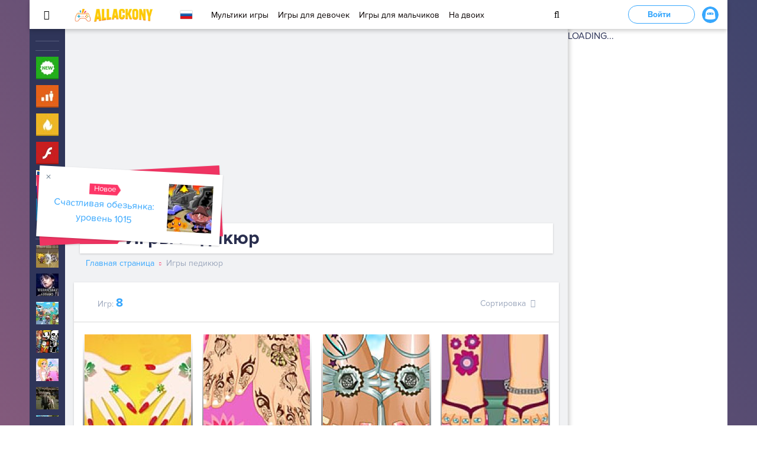

--- FILE ---
content_type: text/html; charset=UTF-8
request_url: https://allackony.net/tag/pedikyur/
body_size: 70975
content:
<!DOCTYPE html>
<html lang="ru">
<head>
	<meta charset="utf-8">
	<meta name="viewport" content="width=device-width, initial-scale=1, shrink-to-fit=no">
	<title>Игры педикюр</title>
	<link rel="canonical" href="https://allackony.net/tag/pedikyur/" />
		<script type="text/javascript">
			window._wpemojiSettings = {"baseUrl":"https:\/\/s.w.org\/images\/core\/emoji\/2.2.1\/72x72\/","ext":".png","svgUrl":"https:\/\/s.w.org\/images\/core\/emoji\/2.2.1\/svg\/","svgExt":".svg","source":{"concatemoji":"https:\/\/allackony.net\/wp-includes\/js\/wp-emoji-release.min.js?ver=4.7.3"}};
			!function(a,b,c){function d(a){var b,c,d,e,f=String.fromCharCode;if(!k||!k.fillText)return!1;switch(k.clearRect(0,0,j.width,j.height),k.textBaseline="top",k.font="600 32px Arial",a){case"flag":return k.fillText(f(55356,56826,55356,56819),0,0),!(j.toDataURL().length<3e3)&&(k.clearRect(0,0,j.width,j.height),k.fillText(f(55356,57331,65039,8205,55356,57096),0,0),b=j.toDataURL(),k.clearRect(0,0,j.width,j.height),k.fillText(f(55356,57331,55356,57096),0,0),c=j.toDataURL(),b!==c);case"emoji4":return k.fillText(f(55357,56425,55356,57341,8205,55357,56507),0,0),d=j.toDataURL(),k.clearRect(0,0,j.width,j.height),k.fillText(f(55357,56425,55356,57341,55357,56507),0,0),e=j.toDataURL(),d!==e}return!1}function e(a){var c=b.createElement("script");c.src=a,c.defer=c.type="text/javascript",b.getElementsByTagName("head")[0].appendChild(c)}var f,g,h,i,j=b.createElement("canvas"),k=j.getContext&&j.getContext("2d");for(i=Array("flag","emoji4"),c.supports={everything:!0,everythingExceptFlag:!0},h=0;h<i.length;h++)c.supports[i[h]]=d(i[h]),c.supports.everything=c.supports.everything&&c.supports[i[h]],"flag"!==i[h]&&(c.supports.everythingExceptFlag=c.supports.everythingExceptFlag&&c.supports[i[h]]);c.supports.everythingExceptFlag=c.supports.everythingExceptFlag&&!c.supports.flag,c.DOMReady=!1,c.readyCallback=function(){c.DOMReady=!0},c.supports.everything||(g=function(){c.readyCallback()},b.addEventListener?(b.addEventListener("DOMContentLoaded",g,!1),a.addEventListener("load",g,!1)):(a.attachEvent("onload",g),b.attachEvent("onreadystatechange",function(){"complete"===b.readyState&&c.readyCallback()})),f=c.source||{},f.concatemoji?e(f.concatemoji):f.wpemoji&&f.twemoji&&(e(f.twemoji),e(f.wpemoji)))}(window,document,window._wpemojiSettings);
		</script>
		<style type="text/css">
img.wp-smiley,
img.emoji {
	display: inline !important;
	border: none !important;
	box-shadow: none !important;
	height: 1em !important;
	width: 1em !important;
	margin: 0 .07em !important;
	vertical-align: -0.1em !important;
	background: none !important;
	padding: 0 !important;
}
</style>
<script type='text/javascript' src='https://allackony.net/wp-includes/js/jquery/jquery.js?ver=1.12.4'></script>
<script type='text/javascript' src='https://allackony.net/wp-includes/js/jquery/jquery-migrate.min.js?ver=1.4.1'></script>

<script type="text/javascript">
	window._se_plugin_version = '8.1.9';
</script>
		<style type="text/css">.recentcomments a{display:inline !important;padding:0 !important;margin:0 !important;}</style>
		
<script type="text/javascript">
/* <![CDATA[ */
var fb_timeout = null;
var fb_opts = { 'overlayShow' : true, 'hideOnOverlayClick' : true, 'showCloseButton' : true, 'margin' : 20, 'centerOnScroll' : true, 'enableEscapeButton' : true, 'autoScale' : true };
var easy_fancybox_handler = function(){
	/* IMG */
	var fb_IMG_select = 'a[href*=".jpg"]:not(.nolightbox,li.nolightbox>a), area[href*=".jpg"]:not(.nolightbox), a[href*=".jpeg"]:not(.nolightbox,li.nolightbox>a), area[href*=".jpeg"]:not(.nolightbox), a[href*=".png"]:not(.nolightbox,li.nolightbox>a), area[href*=".png"]:not(.nolightbox)';
	jQuery(fb_IMG_select).addClass('fancybox image');
	var fb_IMG_sections = jQuery('div.gallery');
	fb_IMG_sections.each(function() { jQuery(this).find(fb_IMG_select).attr('rel', 'gallery-' + fb_IMG_sections.index(this)); });
	jQuery('a.fancybox, area.fancybox, li.fancybox a').fancybox( jQuery.extend({}, fb_opts, { 'transitionIn' : 'elastic', 'easingIn' : 'easeOutBack', 'transitionOut' : 'elastic', 'easingOut' : 'easeInBack', 'opacity' : false, 'hideOnContentClick' : false, 'titleShow' : true, 'titlePosition' : 'over', 'titleFromAlt' : true, 'showNavArrows' : true, 'enableKeyboardNav' : true, 'cyclic' : false }) );
}
var easy_fancybox_auto = function(){
	/* Auto-click */
	setTimeout(function(){jQuery('#fancybox-auto').trigger('click')},1000);
}
/* ]]> */
</script>
	<link rel="apple-touch-icon" sizes="120x120" href="/wp-content/themes/fog/dist/img/favicon/apple-touch-icon.png">
	<link rel="icon" type="image/png" href="/wp-content/themes/fog/dist/img/favicon/favicon-32x32.png" sizes="32x32">
	<link rel="icon" type="image/png" href="/wp-content/themes/fog/dist/img/favicon/favicon-16x16.png" sizes="16x16">
	<link rel="manifest" href="/wp-content/themes/fog/dist/img/favicon/manifest.json">
	<link rel="mask-icon" href="/wp-content/themes/fog/dist/img/favicon/safari-pinned-tab.svg" color="#5bbad5">
	<meta name="apple-mobile-web-app-title" content="FogGame">
	<meta name="application-name" content="FogGame">
	<meta name="theme-color" content="#ffffff">
  <style>
	@charset "UTF-8";/*!
 * Bootstrap v4.0.0-alpha.5 (https://getbootstrap.com)
 * Copyright 2011-2016 The Bootstrap Authors
 * Copyright 2011-2016 Twitter, Inc.
 * Licensed under MIT (https://github.com/twbs/bootstrap/blob/master/LICENSE)
 *//*! normalize.css v5.0.0 | MIT License | github.com/necolas/normalize.css */button,hr,input{overflow:visible}.badge,progress,sub,sup{vertical-align:baseline}pre,textarea{overflow:auto}.iziModal .iziModal-button,.slick-slider,html{-webkit-tap-highlight-color:transparent}address,dl,ol,p,pre,ul{margin-bottom:1rem}a,table{background-color:transparent}caption,th{text-align:left}article,aside,details,figcaption,figure,footer,header,legend,main,menu,nav,section{display:block}audio,canvas,label,output,progress,video{display:inline-block}.btn,.custom-control-indicator{-webkit-user-select:none;-moz-user-select:none;-ms-user-select:none}.breadcrumb-item,.btn-group>.btn-group{float:left}.btn-group-vertical,.card,.custom-controls-stacked,.input-group .form-control,.input-group-addon,.input-group-btn{-webkit-box-direction:normal;-moz-box-orient:vertical;-moz-box-direction:normal}.breadcrumb::after,.clearfix::after,.dropdown-item,.iziModal .iziModal-content:after,.page-block-rating form .stars:after,.slick-track:after{clear:both}.custom-control-indicator,.custom-file-control,.iziModal-navigate,.iziModal::after,.page-item.disabled .page-link,.slick-slide.dragging img,a.btn.disabled,fieldset[disabled] a.btn{pointer-events:none}html{font-family:sans-serif;line-height:1.15;-ms-text-size-adjust:100%;-webkit-text-size-adjust:100%}code,kbd,pre,samp{font-family:monospace,monospace;font-size:1em}h1{margin:.67em 0}dl,h1,h2,h3,h4,h5,h6,ol,p,pre,ul{margin-top:0}dd,h1,h2,h3,h4,h5,h6,label{margin-bottom:.5rem}hr{-moz-box-sizing:content-box;box-sizing:content-box;height:0}a{-webkit-text-decoration-skip:objects;color:#37a7fd;text-decoration:none}a:active,a:hover{outline-width:0}abbr[title]{border-bottom:none;text-decoration:underline;text-decoration:underline dotted}b,strong{font-weight:bolder}dfn{font-style:italic}mark{color:#000}small{font-size:80%}sub,sup{font-size:75%;line-height:0;position:relative}sub{bottom:-.25em}sup{top:-.5em}audio:not([controls]){display:none;height:0}.img-fluid,.img-thumbnail{height:auto;max-width:100%}img{border-style:none;vertical-align:middle}svg:not(:root){overflow:hidden}button,input,optgroup,select,textarea{font-family:sans-serif;font-size:100%;line-height:1.15;margin:0}button,select{text-transform:none}[type=reset],[type=submit],button,html [type=button]{-webkit-appearance:button}[type=button]::-moz-focus-inner,[type=reset]::-moz-focus-inner,[type=submit]::-moz-focus-inner,button::-moz-focus-inner{border-style:none;padding:0}[type=button]:-moz-focusring,[type=reset]:-moz-focusring,[type=submit]:-moz-focusring,button:-moz-focusring{outline:ButtonText dotted 1px}legend{-moz-box-sizing:border-box;box-sizing:border-box;color:inherit;max-width:100%;white-space:normal}.badge,.btn,.dropdown-header,.dropdown-item,.input-group-btn{white-space:nowrap}textarea{resize:vertical}[type=checkbox],[type=radio]{-moz-box-sizing:border-box;box-sizing:border-box;padding:0}[type=number]::-webkit-inner-spin-button,[type=number]::-webkit-outer-spin-button{height:auto}[type=search]{-webkit-appearance:textfield;outline-offset:-2px}[type=search]::-webkit-search-cancel-button,[type=search]::-webkit-search-decoration{-webkit-appearance:none}::-webkit-file-upload-button{-webkit-appearance:button;font:inherit}address,button,input,legend,select,textarea{line-height:inherit}summary{display:list-item}[hidden],template{display:none}html{-moz-box-sizing:border-box;box-sizing:border-box;-ms-overflow-style:scrollbar}*,::after,::before{-moz-box-sizing:inherit;box-sizing:inherit}@-ms-viewport{width:device-width}body{margin:0;font-family:"Proxima Nova",-apple-system,system-ui,BlinkMacSystemFont,"Segoe UI",Roboto,"Helvetica Neue",Arial,sans-serif;font-size:1rem;font-weight:400;line-height:1.5;color:#2f3559;background-color:#fff}[tabindex="-1"]:focus{outline:0!important}abbr[data-original-title],abbr[title]{cursor:help}address{font-style:normal}ol ol,ol ul,ul ol,ul ul{margin-bottom:0}dt{font-weight:700}dd{margin-left:0}blockquote,figure{margin:0 0 1rem}a:focus,a:hover{color:#0283e5;text-decoration:underline}a:not([href]):not([tabindex]),a:not([href]):not([tabindex]):focus,a:not([href]):not([tabindex]):hover{color:inherit;text-decoration:none}a:not([href]):not([tabindex]):focus{outline:0}[role=button]{cursor:pointer}.form-control:disabled,input[type=checkbox]:disabled,input[type=radio]:disabled{cursor:not-allowed}[role=button],a,area,button,input,label,select,summary,textarea{-ms-touch-action:manipulation;touch-action:manipulation}table{border-collapse:collapse}caption{padding-top:.75rem;padding-bottom:.75rem;color:#9ca7bc;caption-side:bottom}input[type=date],input[type=time],input[type=datetime-local],input[type=month]{-webkit-appearance:listbox}.custom-select,input[type=search]{-webkit-appearance:none}fieldset{min-width:0;padding:0;margin:0;border:0}legend{width:100%;padding:0;margin-bottom:.5rem;font-size:1.5rem}.display-1,.display-2,.display-3,.display-4{line-height:1.1}[hidden]{display:none!important}.h1,.h2,.h3,.h4,.h5,.h6,h1,h2,h3,h4,h5,h6{margin-bottom:.5rem;font-family:inherit;font-weight:500;line-height:1.1;color:inherit}.blockquote,hr{margin-bottom:1rem}.display-1,.display-2,.display-3,.display-4,.lead{font-weight:300}.h1,h1{font-size:2.5rem}.h2,h2{font-size:2rem}.h3,h3{font-size:1.75rem}.h4,h4{font-size:1.5rem}.h5,h5{font-size:1.25rem}.h6,h6{font-size:1rem}.lead{font-size:1.25rem}.display-1{font-size:6rem}.display-2{font-size:5.5rem}.display-3{font-size:4.5rem}.display-4{font-size:3.5rem}.btn,.btn-link,.dropdown-item,.small,small{font-weight:400}hr{margin-top:1rem;border:0;border-top:1px solid rgba(0,0,0,.1)}.form-check-input,.form-control-feedback,.form-text{margin-top:.25rem}.small,small{font-size:80%}.mark,mark{padding:.2em;background-color:#fcf8e3}.list-inline,.list-unstyled{padding-left:0;list-style:none}.list-inline-item{display:inline-block}.list-inline-item:not(:last-child){margin-right:5px}.initialism{font-size:90%;text-transform:uppercase}.blockquote{padding:.5rem 1rem;font-size:1.25rem;border-left:.25rem solid #eceeef}.blockquote-footer{display:block;font-size:80%;color:#636c72}.blockquote-footer::before{content:"\2014 \00A0"}.blockquote-reverse{padding-right:1rem;padding-left:0;text-align:right;border-right:.25rem solid #eceeef;border-left:0}.blockquote-reverse .blockquote-footer::before{content:""}.blockquote-reverse .blockquote-footer::after{content:"\00A0 \2014"}.img-thumbnail{padding:.25rem;background-color:#fff;border:1px solid #ddd;border-radius:.25rem;-webkit-transition:all .2s ease-in-out;transition:all .2s ease-in-out;box-shadow:0 1px 2px rgba(0,0,0,.075)}.container,.container-fluid{margin-left:auto;margin-right:auto;padding-right:10px;padding-left:10px;position:relative}.figure{display:inline-block}.figure-img{margin-bottom:.5rem;line-height:1}.figure-caption{font-size:90%;color:#636c72}.container{width:320px;max-width:100%}@media (min-width:768px){.container{padding-right:10px;padding-left:10px;width:744px;max-width:100%}.container-fluid{padding-right:10px;padding-left:10px}}@media (min-width:1020px){.container{padding-right:10px;padding-left:10px;width:980px;max-width:100%}.container-fluid{padding-right:10px;padding-left:10px}}@media (min-width:1240px){.container{padding-right:10px;padding-left:10px;width:1200px;max-width:100%}.container-fluid{padding-right:10px;padding-left:10px}}.row{display:-webkit-box;display:-moz-box;display:-ms-flexbox;display:flex;-ms-flex-wrap:wrap;flex-wrap:wrap;margin-right:-10px;margin-left:-10px}.form-check,.form-control,.form-control-file,.form-control-range,.form-text{display:block}@media (min-width:768px){.row{margin-right:-10px;margin-left:-10px}}@media (min-width:1020px){.row{margin-right:-10px;margin-left:-10px}}@media (min-width:1240px){.row{margin-right:-10px;margin-left:-10px}}@media (min-width:1460px){.container{padding-right:10px;padding-left:10px;width:1420px;max-width:100%}.container-fluid{padding-right:10px;padding-left:10px}.row{margin-right:-10px;margin-left:-10px}}.no-gutters{margin-right:0;margin-left:0}.no-gutters>.col,.no-gutters>[class*=col-]{padding-right:0;padding-left:0}.col,.col-1,.col-10,.col-11,.col-12,.col-2,.col-3,.col-4,.col-5,.col-6,.col-7,.col-8,.col-9,.col-lg,.col-lg-1,.col-lg-10,.col-lg-11,.col-lg-12,.col-lg-2,.col-lg-3,.col-lg-4,.col-lg-5,.col-lg-6,.col-lg-7,.col-lg-8,.col-lg-9,.col-md,.col-md-1,.col-md-10,.col-md-11,.col-md-12,.col-md-2,.col-md-3,.col-md-4,.col-md-5,.col-md-6,.col-md-7,.col-md-8,.col-md-9,.col-sm,.col-sm-1,.col-sm-10,.col-sm-11,.col-sm-12,.col-sm-2,.col-sm-3,.col-sm-4,.col-sm-5,.col-sm-6,.col-sm-7,.col-sm-8,.col-sm-9,.col-xl,.col-xl-1,.col-xl-10,.col-xl-11,.col-xl-12,.col-xl-2,.col-xl-3,.col-xl-4,.col-xl-5,.col-xl-6,.col-xl-7,.col-xl-8,.col-xl-9{position:relative;width:100%;min-height:1px;padding-right:10px;padding-left:10px}.col{-ms-flex-preferred-size:0;flex-basis:0;-webkit-box-flex:1;-moz-box-flex:1;-ms-flex-positive:1;flex-grow:1;max-width:100%}.col-1,.col-auto{-webkit-box-flex:0}.col-auto{-moz-box-flex:0;-ms-flex:0 0 auto;flex:0 0 auto;width:auto}.col-1{-moz-box-flex:0;-ms-flex:0 0 8.33333%;flex:0 0 8.33333%;max-width:8.33333%}.col-2,.col-3{-webkit-box-flex:0}.col-2{-moz-box-flex:0;-ms-flex:0 0 16.66667%;flex:0 0 16.66667%;max-width:16.66667%}.col-3{-moz-box-flex:0;-ms-flex:0 0 25%;flex:0 0 25%;max-width:25%}.col-4,.col-5{-webkit-box-flex:0}.col-4{-moz-box-flex:0;-ms-flex:0 0 33.33333%;flex:0 0 33.33333%;max-width:33.33333%}.col-5{-moz-box-flex:0;-ms-flex:0 0 41.66667%;flex:0 0 41.66667%;max-width:41.66667%}.col-6,.col-7{-webkit-box-flex:0}.col-6{-moz-box-flex:0;-ms-flex:0 0 50%;flex:0 0 50%;max-width:50%}.col-7{-moz-box-flex:0;-ms-flex:0 0 58.33333%;flex:0 0 58.33333%;max-width:58.33333%}.col-8,.col-9{-webkit-box-flex:0}.col-8{-moz-box-flex:0;-ms-flex:0 0 66.66667%;flex:0 0 66.66667%;max-width:66.66667%}.col-9{-moz-box-flex:0;-ms-flex:0 0 75%;flex:0 0 75%;max-width:75%}.col-10,.col-11{-webkit-box-flex:0}.col-10{-moz-box-flex:0;-ms-flex:0 0 83.33333%;flex:0 0 83.33333%;max-width:83.33333%}.col-11{-moz-box-flex:0;-ms-flex:0 0 91.66667%;flex:0 0 91.66667%;max-width:91.66667%}.col-12{-webkit-box-flex:0;-moz-box-flex:0;-ms-flex:0 0 100%;flex:0 0 100%;max-width:100%}.pull-0{right:auto}.pull-1{right:8.33333%}.pull-2{right:16.66667%}.pull-3{right:25%}.pull-4{right:33.33333%}.pull-5{right:41.66667%}.pull-6{right:50%}.pull-7{right:58.33333%}.pull-8{right:66.66667%}.pull-9{right:75%}.pull-10{right:83.33333%}.pull-11{right:91.66667%}.pull-12{right:100%}.push-0{left:auto}.push-1{left:8.33333%}.push-2{left:16.66667%}.push-3{left:25%}.push-4{left:33.33333%}.push-5{left:41.66667%}.push-6{left:50%}.push-7{left:58.33333%}.push-8{left:66.66667%}.push-9{left:75%}.push-10{left:83.33333%}.push-11{left:91.66667%}.push-12{left:100%}.offset-1{margin-left:8.33333%}.offset-2{margin-left:16.66667%}.offset-3{margin-left:25%}.offset-4{margin-left:33.33333%}.offset-5{margin-left:41.66667%}.offset-6{margin-left:50%}.offset-7{margin-left:58.33333%}.offset-8{margin-left:66.66667%}.offset-9{margin-left:75%}.offset-10{margin-left:83.33333%}.offset-11{margin-left:91.66667%}@media (min-width:768px){.col,.col-1,.col-10,.col-11,.col-12,.col-2,.col-3,.col-4,.col-5,.col-6,.col-7,.col-8,.col-9,.col-lg,.col-lg-1,.col-lg-10,.col-lg-11,.col-lg-12,.col-lg-2,.col-lg-3,.col-lg-4,.col-lg-5,.col-lg-6,.col-lg-7,.col-lg-8,.col-lg-9,.col-md,.col-md-1,.col-md-10,.col-md-11,.col-md-12,.col-md-2,.col-md-3,.col-md-4,.col-md-5,.col-md-6,.col-md-7,.col-md-8,.col-md-9,.col-sm,.col-sm-1,.col-sm-10,.col-sm-11,.col-sm-12,.col-sm-2,.col-sm-3,.col-sm-4,.col-sm-5,.col-sm-6,.col-sm-7,.col-sm-8,.col-sm-9,.col-xl,.col-xl-1,.col-xl-10,.col-xl-11,.col-xl-12,.col-xl-2,.col-xl-3,.col-xl-4,.col-xl-5,.col-xl-6,.col-xl-7,.col-xl-8,.col-xl-9{padding-right:10px;padding-left:10px}.col-sm{-ms-flex-preferred-size:0;flex-basis:0;-webkit-box-flex:1;-moz-box-flex:1;-ms-flex-positive:1;flex-grow:1;max-width:100%}.col-sm-auto{-webkit-box-flex:0;-moz-box-flex:0;-ms-flex:0 0 auto;flex:0 0 auto;width:auto}.col-sm-1{-webkit-box-flex:0;-moz-box-flex:0;-ms-flex:0 0 8.33333%;flex:0 0 8.33333%;max-width:8.33333%}.col-sm-2{-webkit-box-flex:0;-moz-box-flex:0;-ms-flex:0 0 16.66667%;flex:0 0 16.66667%;max-width:16.66667%}.col-sm-3{-webkit-box-flex:0;-moz-box-flex:0;-ms-flex:0 0 25%;flex:0 0 25%;max-width:25%}.col-sm-4{-webkit-box-flex:0;-moz-box-flex:0;-ms-flex:0 0 33.33333%;flex:0 0 33.33333%;max-width:33.33333%}.col-sm-5{-webkit-box-flex:0;-moz-box-flex:0;-ms-flex:0 0 41.66667%;flex:0 0 41.66667%;max-width:41.66667%}.col-sm-6{-webkit-box-flex:0;-moz-box-flex:0;-ms-flex:0 0 50%;flex:0 0 50%;max-width:50%}.col-sm-7{-webkit-box-flex:0;-moz-box-flex:0;-ms-flex:0 0 58.33333%;flex:0 0 58.33333%;max-width:58.33333%}.col-sm-8{-webkit-box-flex:0;-moz-box-flex:0;-ms-flex:0 0 66.66667%;flex:0 0 66.66667%;max-width:66.66667%}.col-sm-9{-webkit-box-flex:0;-moz-box-flex:0;-ms-flex:0 0 75%;flex:0 0 75%;max-width:75%}.col-sm-10{-webkit-box-flex:0;-moz-box-flex:0;-ms-flex:0 0 83.33333%;flex:0 0 83.33333%;max-width:83.33333%}.col-sm-11{-webkit-box-flex:0;-moz-box-flex:0;-ms-flex:0 0 91.66667%;flex:0 0 91.66667%;max-width:91.66667%}.col-sm-12{-webkit-box-flex:0;-moz-box-flex:0;-ms-flex:0 0 100%;flex:0 0 100%;max-width:100%}.pull-sm-0{right:auto}.pull-sm-1{right:8.33333%}.pull-sm-2{right:16.66667%}.pull-sm-3{right:25%}.pull-sm-4{right:33.33333%}.pull-sm-5{right:41.66667%}.pull-sm-6{right:50%}.pull-sm-7{right:58.33333%}.pull-sm-8{right:66.66667%}.pull-sm-9{right:75%}.pull-sm-10{right:83.33333%}.pull-sm-11{right:91.66667%}.pull-sm-12{right:100%}.push-sm-0{left:auto}.push-sm-1{left:8.33333%}.push-sm-2{left:16.66667%}.push-sm-3{left:25%}.push-sm-4{left:33.33333%}.push-sm-5{left:41.66667%}.push-sm-6{left:50%}.push-sm-7{left:58.33333%}.push-sm-8{left:66.66667%}.push-sm-9{left:75%}.push-sm-10{left:83.33333%}.push-sm-11{left:91.66667%}.push-sm-12{left:100%}.offset-sm-0{margin-left:0}.offset-sm-1{margin-left:8.33333%}.offset-sm-2{margin-left:16.66667%}.offset-sm-3{margin-left:25%}.offset-sm-4{margin-left:33.33333%}.offset-sm-5{margin-left:41.66667%}.offset-sm-6{margin-left:50%}.offset-sm-7{margin-left:58.33333%}.offset-sm-8{margin-left:66.66667%}.offset-sm-9{margin-left:75%}.offset-sm-10{margin-left:83.33333%}.offset-sm-11{margin-left:91.66667%}}@media (min-width:1020px){.col,.col-1,.col-10,.col-11,.col-12,.col-2,.col-3,.col-4,.col-5,.col-6,.col-7,.col-8,.col-9,.col-lg,.col-lg-1,.col-lg-10,.col-lg-11,.col-lg-12,.col-lg-2,.col-lg-3,.col-lg-4,.col-lg-5,.col-lg-6,.col-lg-7,.col-lg-8,.col-lg-9,.col-md,.col-md-1,.col-md-10,.col-md-11,.col-md-12,.col-md-2,.col-md-3,.col-md-4,.col-md-5,.col-md-6,.col-md-7,.col-md-8,.col-md-9,.col-sm,.col-sm-1,.col-sm-10,.col-sm-11,.col-sm-12,.col-sm-2,.col-sm-3,.col-sm-4,.col-sm-5,.col-sm-6,.col-sm-7,.col-sm-8,.col-sm-9,.col-xl,.col-xl-1,.col-xl-10,.col-xl-11,.col-xl-12,.col-xl-2,.col-xl-3,.col-xl-4,.col-xl-5,.col-xl-6,.col-xl-7,.col-xl-8,.col-xl-9{padding-right:10px;padding-left:10px}.col-md{-ms-flex-preferred-size:0;flex-basis:0;-webkit-box-flex:1;-moz-box-flex:1;-ms-flex-positive:1;flex-grow:1;max-width:100%}.col-md-auto{-webkit-box-flex:0;-moz-box-flex:0;-ms-flex:0 0 auto;flex:0 0 auto;width:auto}.col-md-1{-webkit-box-flex:0;-moz-box-flex:0;-ms-flex:0 0 8.33333%;flex:0 0 8.33333%;max-width:8.33333%}.col-md-2{-webkit-box-flex:0;-moz-box-flex:0;-ms-flex:0 0 16.66667%;flex:0 0 16.66667%;max-width:16.66667%}.col-md-3{-webkit-box-flex:0;-moz-box-flex:0;-ms-flex:0 0 25%;flex:0 0 25%;max-width:25%}.col-md-4{-webkit-box-flex:0;-moz-box-flex:0;-ms-flex:0 0 33.33333%;flex:0 0 33.33333%;max-width:33.33333%}.col-md-5{-webkit-box-flex:0;-moz-box-flex:0;-ms-flex:0 0 41.66667%;flex:0 0 41.66667%;max-width:41.66667%}.col-md-6{-webkit-box-flex:0;-moz-box-flex:0;-ms-flex:0 0 50%;flex:0 0 50%;max-width:50%}.col-md-7{-webkit-box-flex:0;-moz-box-flex:0;-ms-flex:0 0 58.33333%;flex:0 0 58.33333%;max-width:58.33333%}.col-md-8{-webkit-box-flex:0;-moz-box-flex:0;-ms-flex:0 0 66.66667%;flex:0 0 66.66667%;max-width:66.66667%}.col-md-9{-webkit-box-flex:0;-moz-box-flex:0;-ms-flex:0 0 75%;flex:0 0 75%;max-width:75%}.col-md-10{-webkit-box-flex:0;-moz-box-flex:0;-ms-flex:0 0 83.33333%;flex:0 0 83.33333%;max-width:83.33333%}.col-md-11{-webkit-box-flex:0;-moz-box-flex:0;-ms-flex:0 0 91.66667%;flex:0 0 91.66667%;max-width:91.66667%}.col-md-12{-webkit-box-flex:0;-moz-box-flex:0;-ms-flex:0 0 100%;flex:0 0 100%;max-width:100%}.pull-md-0{right:auto}.pull-md-1{right:8.33333%}.pull-md-2{right:16.66667%}.pull-md-3{right:25%}.pull-md-4{right:33.33333%}.pull-md-5{right:41.66667%}.pull-md-6{right:50%}.pull-md-7{right:58.33333%}.pull-md-8{right:66.66667%}.pull-md-9{right:75%}.pull-md-10{right:83.33333%}.pull-md-11{right:91.66667%}.pull-md-12{right:100%}.push-md-0{left:auto}.push-md-1{left:8.33333%}.push-md-2{left:16.66667%}.push-md-3{left:25%}.push-md-4{left:33.33333%}.push-md-5{left:41.66667%}.push-md-6{left:50%}.push-md-7{left:58.33333%}.push-md-8{left:66.66667%}.push-md-9{left:75%}.push-md-10{left:83.33333%}.push-md-11{left:91.66667%}.push-md-12{left:100%}.offset-md-0{margin-left:0}.offset-md-1{margin-left:8.33333%}.offset-md-2{margin-left:16.66667%}.offset-md-3{margin-left:25%}.offset-md-4{margin-left:33.33333%}.offset-md-5{margin-left:41.66667%}.offset-md-6{margin-left:50%}.offset-md-7{margin-left:58.33333%}.offset-md-8{margin-left:66.66667%}.offset-md-9{margin-left:75%}.offset-md-10{margin-left:83.33333%}.offset-md-11{margin-left:91.66667%}}@media (min-width:1240px){.col,.col-1,.col-10,.col-11,.col-12,.col-2,.col-3,.col-4,.col-5,.col-6,.col-7,.col-8,.col-9,.col-lg,.col-lg-1,.col-lg-10,.col-lg-11,.col-lg-12,.col-lg-2,.col-lg-3,.col-lg-4,.col-lg-5,.col-lg-6,.col-lg-7,.col-lg-8,.col-lg-9,.col-md,.col-md-1,.col-md-10,.col-md-11,.col-md-12,.col-md-2,.col-md-3,.col-md-4,.col-md-5,.col-md-6,.col-md-7,.col-md-8,.col-md-9,.col-sm,.col-sm-1,.col-sm-10,.col-sm-11,.col-sm-12,.col-sm-2,.col-sm-3,.col-sm-4,.col-sm-5,.col-sm-6,.col-sm-7,.col-sm-8,.col-sm-9,.col-xl,.col-xl-1,.col-xl-10,.col-xl-11,.col-xl-12,.col-xl-2,.col-xl-3,.col-xl-4,.col-xl-5,.col-xl-6,.col-xl-7,.col-xl-8,.col-xl-9{padding-right:10px;padding-left:10px}.col-lg{-ms-flex-preferred-size:0;flex-basis:0;-webkit-box-flex:1;-moz-box-flex:1;-ms-flex-positive:1;flex-grow:1;max-width:100%}.col-lg-auto{-webkit-box-flex:0;-moz-box-flex:0;-ms-flex:0 0 auto;flex:0 0 auto;width:auto}.col-lg-1{-webkit-box-flex:0;-moz-box-flex:0;-ms-flex:0 0 8.33333%;flex:0 0 8.33333%;max-width:8.33333%}.col-lg-2{-webkit-box-flex:0;-moz-box-flex:0;-ms-flex:0 0 16.66667%;flex:0 0 16.66667%;max-width:16.66667%}.col-lg-3{-webkit-box-flex:0;-moz-box-flex:0;-ms-flex:0 0 25%;flex:0 0 25%;max-width:25%}.col-lg-4{-webkit-box-flex:0;-moz-box-flex:0;-ms-flex:0 0 33.33333%;flex:0 0 33.33333%;max-width:33.33333%}.col-lg-5{-webkit-box-flex:0;-moz-box-flex:0;-ms-flex:0 0 41.66667%;flex:0 0 41.66667%;max-width:41.66667%}.col-lg-6{-webkit-box-flex:0;-moz-box-flex:0;-ms-flex:0 0 50%;flex:0 0 50%;max-width:50%}.col-lg-7{-webkit-box-flex:0;-moz-box-flex:0;-ms-flex:0 0 58.33333%;flex:0 0 58.33333%;max-width:58.33333%}.col-lg-8{-webkit-box-flex:0;-moz-box-flex:0;-ms-flex:0 0 66.66667%;flex:0 0 66.66667%;max-width:66.66667%}.col-lg-9{-webkit-box-flex:0;-moz-box-flex:0;-ms-flex:0 0 75%;flex:0 0 75%;max-width:75%}.col-lg-10{-webkit-box-flex:0;-moz-box-flex:0;-ms-flex:0 0 83.33333%;flex:0 0 83.33333%;max-width:83.33333%}.col-lg-11{-webkit-box-flex:0;-moz-box-flex:0;-ms-flex:0 0 91.66667%;flex:0 0 91.66667%;max-width:91.66667%}.col-lg-12{-webkit-box-flex:0;-moz-box-flex:0;-ms-flex:0 0 100%;flex:0 0 100%;max-width:100%}.pull-lg-0{right:auto}.pull-lg-1{right:8.33333%}.pull-lg-2{right:16.66667%}.pull-lg-3{right:25%}.pull-lg-4{right:33.33333%}.pull-lg-5{right:41.66667%}.pull-lg-6{right:50%}.pull-lg-7{right:58.33333%}.pull-lg-8{right:66.66667%}.pull-lg-9{right:75%}.pull-lg-10{right:83.33333%}.pull-lg-11{right:91.66667%}.pull-lg-12{right:100%}.push-lg-0{left:auto}.push-lg-1{left:8.33333%}.push-lg-2{left:16.66667%}.push-lg-3{left:25%}.push-lg-4{left:33.33333%}.push-lg-5{left:41.66667%}.push-lg-6{left:50%}.push-lg-7{left:58.33333%}.push-lg-8{left:66.66667%}.push-lg-9{left:75%}.push-lg-10{left:83.33333%}.push-lg-11{left:91.66667%}.push-lg-12{left:100%}.offset-lg-0{margin-left:0}.offset-lg-1{margin-left:8.33333%}.offset-lg-2{margin-left:16.66667%}.offset-lg-3{margin-left:25%}.offset-lg-4{margin-left:33.33333%}.offset-lg-5{margin-left:41.66667%}.offset-lg-6{margin-left:50%}.offset-lg-7{margin-left:58.33333%}.offset-lg-8{margin-left:66.66667%}.offset-lg-9{margin-left:75%}.offset-lg-10{margin-left:83.33333%}.offset-lg-11{margin-left:91.66667%}}@media (min-width:1460px){.col,.col-1,.col-10,.col-11,.col-12,.col-2,.col-3,.col-4,.col-5,.col-6,.col-7,.col-8,.col-9,.col-lg,.col-lg-1,.col-lg-10,.col-lg-11,.col-lg-12,.col-lg-2,.col-lg-3,.col-lg-4,.col-lg-5,.col-lg-6,.col-lg-7,.col-lg-8,.col-lg-9,.col-md,.col-md-1,.col-md-10,.col-md-11,.col-md-12,.col-md-2,.col-md-3,.col-md-4,.col-md-5,.col-md-6,.col-md-7,.col-md-8,.col-md-9,.col-sm,.col-sm-1,.col-sm-10,.col-sm-11,.col-sm-12,.col-sm-2,.col-sm-3,.col-sm-4,.col-sm-5,.col-sm-6,.col-sm-7,.col-sm-8,.col-sm-9,.col-xl,.col-xl-1,.col-xl-10,.col-xl-11,.col-xl-12,.col-xl-2,.col-xl-3,.col-xl-4,.col-xl-5,.col-xl-6,.col-xl-7,.col-xl-8,.col-xl-9{padding-right:10px;padding-left:10px}.col-xl{-ms-flex-preferred-size:0;flex-basis:0;-webkit-box-flex:1;-moz-box-flex:1;-ms-flex-positive:1;flex-grow:1;max-width:100%}.col-xl-auto{-webkit-box-flex:0;-moz-box-flex:0;-ms-flex:0 0 auto;flex:0 0 auto;width:auto}.col-xl-1{-webkit-box-flex:0;-moz-box-flex:0;-ms-flex:0 0 8.33333%;flex:0 0 8.33333%;max-width:8.33333%}.col-xl-2{-webkit-box-flex:0;-moz-box-flex:0;-ms-flex:0 0 16.66667%;flex:0 0 16.66667%;max-width:16.66667%}.col-xl-3{-webkit-box-flex:0;-moz-box-flex:0;-ms-flex:0 0 25%;flex:0 0 25%;max-width:25%}.col-xl-4{-webkit-box-flex:0;-moz-box-flex:0;-ms-flex:0 0 33.33333%;flex:0 0 33.33333%;max-width:33.33333%}.col-xl-5{-webkit-box-flex:0;-moz-box-flex:0;-ms-flex:0 0 41.66667%;flex:0 0 41.66667%;max-width:41.66667%}.col-xl-6{-webkit-box-flex:0;-moz-box-flex:0;-ms-flex:0 0 50%;flex:0 0 50%;max-width:50%}.col-xl-7{-webkit-box-flex:0;-moz-box-flex:0;-ms-flex:0 0 58.33333%;flex:0 0 58.33333%;max-width:58.33333%}.col-xl-8{-webkit-box-flex:0;-moz-box-flex:0;-ms-flex:0 0 66.66667%;flex:0 0 66.66667%;max-width:66.66667%}.col-xl-9{-webkit-box-flex:0;-moz-box-flex:0;-ms-flex:0 0 75%;flex:0 0 75%;max-width:75%}.col-xl-10{-webkit-box-flex:0;-moz-box-flex:0;-ms-flex:0 0 83.33333%;flex:0 0 83.33333%;max-width:83.33333%}.col-xl-11{-webkit-box-flex:0;-moz-box-flex:0;-ms-flex:0 0 91.66667%;flex:0 0 91.66667%;max-width:91.66667%}.col-xl-12{-webkit-box-flex:0;-moz-box-flex:0;-ms-flex:0 0 100%;flex:0 0 100%;max-width:100%}.pull-xl-0{right:auto}.pull-xl-1{right:8.33333%}.pull-xl-2{right:16.66667%}.pull-xl-3{right:25%}.pull-xl-4{right:33.33333%}.pull-xl-5{right:41.66667%}.pull-xl-6{right:50%}.pull-xl-7{right:58.33333%}.pull-xl-8{right:66.66667%}.pull-xl-9{right:75%}.pull-xl-10{right:83.33333%}.pull-xl-11{right:91.66667%}.pull-xl-12{right:100%}.push-xl-0{left:auto}.push-xl-1{left:8.33333%}.push-xl-2{left:16.66667%}.push-xl-3{left:25%}.push-xl-4{left:33.33333%}.push-xl-5{left:41.66667%}.push-xl-6{left:50%}.push-xl-7{left:58.33333%}.push-xl-8{left:66.66667%}.push-xl-9{left:75%}.push-xl-10{left:83.33333%}.push-xl-11{left:91.66667%}.push-xl-12{left:100%}.offset-xl-0{margin-left:0}.offset-xl-1{margin-left:8.33333%}.offset-xl-2{margin-left:16.66667%}.offset-xl-3{margin-left:25%}.offset-xl-4{margin-left:33.33333%}.offset-xl-5{margin-left:41.66667%}.offset-xl-6{margin-left:50%}.offset-xl-7{margin-left:58.33333%}.offset-xl-8{margin-left:66.66667%}.offset-xl-9{margin-left:75%}.offset-xl-10{margin-left:83.33333%}.offset-xl-11{margin-left:91.66667%}}.form-control{width:100%;padding:.5rem .75rem;font-size:1rem;line-height:1.25;color:#464a4c;background-color:#fff;background-image:none;background-clip:padding-box;border:1px solid rgba(0,0,0,.15);border-radius:.25rem;box-shadow:inset 0 1px 1px rgba(0,0,0,.075);-webkit-transition:border-color ease-in-out .15s,box-shadow ease-in-out .15s;transition:border-color ease-in-out .15s,box-shadow ease-in-out .15s}.btn,.header-menu li a{-webkit-transition:all .2s ease-in-out}.form-control::-ms-expand{background-color:transparent;border:0}.form-control:focus{color:#464a4c;background-color:#fff;border-color:#37a7fd;outline:0;box-shadow:inset 0 1px 1px rgba(0,0,0,.075),rgba(55,167,253,.6)}.form-control::-webkit-input-placeholder{color:#636c72;opacity:1}.form-control::-moz-placeholder{color:#636c72;opacity:1}.form-control:-ms-input-placeholder{color:#636c72;opacity:1}.form-control::placeholder{color:#636c72;opacity:1}.form-control:disabled,.form-control[readonly]{background-color:#eceeef;opacity:1}select.form-control:not([size]):not([multiple]){height:calc(2.25rem + 2px)}select.form-control:focus::-ms-value{color:#464a4c;background-color:#fff}.col-form-label{padding-top:calc(.5rem - 1px * 2);padding-bottom:calc(.5rem - 1px * 2);margin-bottom:0}.col-form-label-lg{padding-top:calc(.75rem - 1px * 2);padding-bottom:calc(.75rem - 1px * 2);font-size:1.25rem}.col-form-label-sm{padding-top:calc(.25rem - 1px * 2);padding-bottom:calc(.25rem - 1px * 2);font-size:.875rem}.col-form-legend,.form-control-static{padding-top:.5rem;padding-bottom:.5rem;margin-bottom:0}.col-form-legend{font-size:1rem}.form-control-static{line-height:1.25;border:solid transparent;border-width:1px 0}.form-control-static.form-control-lg,.form-control-static.form-control-sm,.input-group-lg>.form-control-static.form-control,.input-group-lg>.form-control-static.input-group-addon,.input-group-lg>.input-group-btn>.form-control-static.btn,.input-group-sm>.form-control-static.form-control,.input-group-sm>.form-control-static.input-group-addon,.input-group-sm>.input-group-btn>.form-control-static.btn{padding-right:0;padding-left:0}.form-control-sm,.input-group-sm>.form-control,.input-group-sm>.input-group-addon,.input-group-sm>.input-group-btn>.btn{padding:.25rem .5rem;font-size:.875rem;border-radius:.2rem}.input-group-sm>.input-group-btn>select.btn:not([size]):not([multiple]),.input-group-sm>select.form-control:not([size]):not([multiple]),.input-group-sm>select.input-group-addon:not([size]):not([multiple]),select.form-control-sm:not([size]):not([multiple]){height:1.8125rem}.form-control-lg,.input-group-lg>.form-control,.input-group-lg>.input-group-addon,.input-group-lg>.input-group-btn>.btn{padding:.75rem 1.5rem;font-size:1.25rem;border-radius:.3rem}.input-group-lg>.input-group-btn>select.btn:not([size]):not([multiple]),.input-group-lg>select.form-control:not([size]):not([multiple]),.input-group-lg>select.input-group-addon:not([size]):not([multiple]),select.form-control-lg:not([size]):not([multiple]){height:3.16667rem}.form-group{margin-bottom:1rem}.form-check{position:relative;margin-bottom:.5rem}.form-check.disabled .form-check-label{color:#9ca7bc;cursor:not-allowed}.form-check-label{padding-left:1.25rem;margin-bottom:0;cursor:pointer}.form-check-input{position:absolute;margin-left:-1.25rem}.form-check-input:only-child{position:static}.form-check-inline{display:inline-block}.form-check-inline .form-check-label{vertical-align:middle}.form-check-inline+.form-check-inline{margin-left:.75rem}.form-control-danger,.form-control-success,.form-control-warning{padding-right:2.25rem;background-repeat:no-repeat;background-position:center right .5625rem;background-size:1.125rem 1.125rem}.has-success .col-form-label,.has-success .custom-control,.has-success .form-check-label,.has-success .form-control-feedback,.has-success .form-control-label{color:#5cb85c}.has-success .form-control{border-color:#5cb85c}.has-success .form-control:focus{box-shadow:inset 0 1px 1px rgba(0,0,0,.075),0 0 6px #a3d7a3}.has-success .input-group-addon{color:#5cb85c;border-color:#5cb85c;background-color:#eaf6ea}.has-success .form-control-success{background-image:url("data:image/svg+xml;charset=utf8,%3Csvg xmlns='//www.w3.org/2000/svg' viewBox='0 0 8 8'%3E%3Cpath fill='%235cb85c' d='M2.3 6.73L.6 4.53c-.4-1.04.46-1.4 1.1-.8l1.1 1.4 3.4-3.8c.6-.63 1.6-.27 1.2.7l-4 4.6c-.43.5-.8.4-1.1.1z'/%3E%3C/svg%3E")}.has-warning .col-form-label,.has-warning .custom-control,.has-warning .form-check-label,.has-warning .form-control-feedback,.has-warning .form-control-label{color:#f0ad4e}.has-warning .form-control{border-color:#f0ad4e}.has-warning .form-control:focus{box-shadow:inset 0 1px 1px rgba(0,0,0,.075),0 0 6px #f8d9ac}.has-warning .input-group-addon{color:#f0ad4e;border-color:#f0ad4e;background-color:#fff}.has-warning .form-control-warning{background-image:url("data:image/svg+xml;charset=utf8,%3Csvg xmlns='//www.w3.org/2000/svg' viewBox='0 0 8 8'%3E%3Cpath fill='%23f0ad4e' d='M4.4 5.324h-.8v-2.46h.8zm0 1.42h-.8V5.89h.8zM3.76.63L.04 7.075c-.115.2.016.425.26.426h7.397c.242 0 .372-.226.258-.426C6.726 4.924 5.47 2.79 4.253.63c-.113-.174-.39-.174-.494 0z'/%3E%3C/svg%3E")}.has-danger .col-form-label,.has-danger .custom-control,.has-danger .form-check-label,.has-danger .form-control-feedback,.has-danger .form-control-label{color:#d9534f}.has-danger .form-control{border-color:#d9534f}.has-danger .form-control:focus{box-shadow:inset 0 1px 1px rgba(0,0,0,.075),0 0 6px #eba5a3}.has-danger .input-group-addon{color:#d9534f;border-color:#d9534f;background-color:#fdf7f7}.has-danger .form-control-danger{background-image:url("data:image/svg+xml;charset=utf8,%3Csvg xmlns='//www.w3.org/2000/svg' fill='%23d9534f' viewBox='-2 -2 7 7'%3E%3Cpath stroke='%23d9534f' d='M0 0l3 3m0-3L0 3'/%3E%3Ccircle r='.5'/%3E%3Ccircle cx='3' r='.5'/%3E%3Ccircle cy='3' r='.5'/%3E%3Ccircle cx='3' cy='3' r='.5'/%3E%3C/svg%3E")}.form-inline{display:-webkit-box;display:-moz-box;display:-ms-flexbox;display:flex;-ms-flex-flow:row wrap;flex-flow:row wrap;-webkit-box-align:center;-moz-box-align:center;-ms-flex-align:center;align-items:center}.form-inline .form-check{width:100%}@media (min-width:768px){.form-inline label{display:-webkit-box;display:-moz-box;display:-ms-flexbox;display:flex;-webkit-box-align:center;-moz-box-align:center;-ms-flex-align:center;align-items:center;-webkit-box-pack:center;-moz-box-pack:center;-ms-flex-pack:center;justify-content:center;margin-bottom:0}.form-inline .form-check,.form-inline .form-group{display:-webkit-box;display:-moz-box;display:-ms-flexbox;margin-bottom:0}.form-inline .form-group{display:flex;-webkit-box-flex:0;-moz-box-flex:0;-ms-flex:0 0 auto;flex:0 0 auto;-ms-flex-flow:row wrap;flex-flow:row wrap;-webkit-box-align:center;-moz-box-align:center;-ms-flex-align:center;align-items:center}.form-inline .form-control{display:inline-block;width:auto;vertical-align:middle}.form-inline .form-control-static{display:inline-block}.form-inline .input-group{width:auto}.form-inline .form-control-label{margin-bottom:0;vertical-align:middle}.form-inline .form-check{display:flex;-webkit-box-align:center;-moz-box-align:center;-ms-flex-align:center;align-items:center;-webkit-box-pack:center;-moz-box-pack:center;-ms-flex-pack:center;justify-content:center;width:auto;margin-top:0}.form-inline .form-check-label{padding-left:0}.form-inline .form-check-input{position:relative;margin-top:0;margin-right:.25rem;margin-left:0}.form-inline .custom-control{display:-webkit-box;display:-moz-box;display:-ms-flexbox;display:flex;-webkit-box-align:center;-moz-box-align:center;-ms-flex-align:center;align-items:center;-webkit-box-pack:center;-moz-box-pack:center;-ms-flex-pack:center;justify-content:center;padding-left:0}.form-inline .custom-control-indicator{position:static;display:inline-block;margin-right:.25rem;vertical-align:text-bottom}.form-inline .has-feedback .form-control-feedback{top:0}}.btn-block,input[type=button].btn-block,input[type=reset].btn-block,input[type=submit].btn-block{width:100%}.collapsing,.dropdown,.dropup{position:relative}.btn{display:inline-block;line-height:1.25;text-align:center;vertical-align:middle;user-select:none;border:1px solid transparent;padding:.5rem 1rem;font-size:1rem;border-radius:.25rem;transition:all .2s ease-in-out}.btn:focus,.btn:hover{text-decoration:none}.btn.focus,.btn:focus{outline:0;box-shadow:0 0 0 2px rgba(55,167,253,.25)}.btn.disabled,.btn:disabled{cursor:not-allowed;opacity:.65;box-shadow:none}.btn.active,.btn:active{background-image:none;box-shadow:0 0 0 2px rgba(55,167,253,.25),inset 0 3px 5px rgba(0,0,0,.125)}.btn-primary{color:#fff;background-color:#37a7fd;border-color:#37a7fd;box-shadow:inset 0 1px 0 rgba(255,255,255,.15),0 1px 1px rgba(0,0,0,.075)}.btn-primary:hover{color:#fff;background-color:#0591fc;border-color:#028bf4}.btn-primary.focus,.btn-primary:focus{box-shadow:inset 0 1px 0 rgba(255,255,255,.15),0 1px 1px rgba(0,0,0,.075),0 0 0 2px rgba(55,167,253,.5)}.btn-primary.disabled,.btn-primary:disabled{background-color:#37a7fd;border-color:#37a7fd}.btn-primary.active,.btn-primary:active,.show>.btn-primary.dropdown-toggle{color:#fff;background-color:#0591fc;background-image:none;border-color:#028bf4;box-shadow:inset 0 3px 5px rgba(0,0,0,.125)}.btn-secondary{color:#2f3559;background-color:#fff;border-color:#ccc;box-shadow:inset 0 1px 0 rgba(255,255,255,.15),0 1px 1px rgba(0,0,0,.075)}.btn-secondary:hover{color:#2f3559;background-color:#e6e6e6;border-color:#adadad}.btn-secondary.focus,.btn-secondary:focus{box-shadow:inset 0 1px 0 rgba(255,255,255,.15),0 1px 1px rgba(0,0,0,.075),0 0 0 2px rgba(204,204,204,.5)}.btn-secondary.disabled,.btn-secondary:disabled{background-color:#fff;border-color:#ccc}.btn-secondary.active,.btn-secondary:active,.show>.btn-secondary.dropdown-toggle{color:#2f3559;background-color:#e6e6e6;background-image:none;border-color:#adadad;box-shadow:inset 0 3px 5px rgba(0,0,0,.125)}.btn-info{color:#fff;background-color:#5bc0de;border-color:#5bc0de;box-shadow:inset 0 1px 0 rgba(255,255,255,.15),0 1px 1px rgba(0,0,0,.075)}.btn-info:hover{color:#fff;background-color:#31b0d5;border-color:#2aabd2}.btn-info.focus,.btn-info:focus{box-shadow:inset 0 1px 0 rgba(255,255,255,.15),0 1px 1px rgba(0,0,0,.075),0 0 0 2px rgba(91,192,222,.5)}.btn-info.disabled,.btn-info:disabled{background-color:#5bc0de;border-color:#5bc0de}.btn-info.active,.btn-info:active,.show>.btn-info.dropdown-toggle{color:#fff;background-color:#31b0d5;background-image:none;border-color:#2aabd2;box-shadow:inset 0 3px 5px rgba(0,0,0,.125)}.btn-success{color:#fff;background-color:#5cb85c;border-color:#5cb85c;box-shadow:inset 0 1px 0 rgba(255,255,255,.15),0 1px 1px rgba(0,0,0,.075)}.btn-success:hover{color:#fff;background-color:#449d44;border-color:#419641}.btn-success.focus,.btn-success:focus{box-shadow:inset 0 1px 0 rgba(255,255,255,.15),0 1px 1px rgba(0,0,0,.075),0 0 0 2px rgba(92,184,92,.5)}.btn-success.disabled,.btn-success:disabled{background-color:#5cb85c;border-color:#5cb85c}.btn-success.active,.btn-success:active,.show>.btn-success.dropdown-toggle{color:#fff;background-color:#449d44;background-image:none;border-color:#419641;box-shadow:inset 0 3px 5px rgba(0,0,0,.125)}.btn-warning{color:#fff;background-color:#f0ad4e;border-color:#f0ad4e;box-shadow:inset 0 1px 0 rgba(255,255,255,.15),0 1px 1px rgba(0,0,0,.075)}.btn-warning:hover{color:#fff;background-color:#ec971f;border-color:#eb9316}.btn-warning.focus,.btn-warning:focus{box-shadow:inset 0 1px 0 rgba(255,255,255,.15),0 1px 1px rgba(0,0,0,.075),0 0 0 2px rgba(240,173,78,.5)}.btn-warning.disabled,.btn-warning:disabled{background-color:#f0ad4e;border-color:#f0ad4e}.btn-warning.active,.btn-warning:active,.show>.btn-warning.dropdown-toggle{color:#fff;background-color:#ec971f;background-image:none;border-color:#eb9316;box-shadow:inset 0 3px 5px rgba(0,0,0,.125)}.btn-danger{color:#fff;background-color:#d9534f;border-color:#d9534f;box-shadow:inset 0 1px 0 rgba(255,255,255,.15),0 1px 1px rgba(0,0,0,.075)}.btn-danger:hover{color:#fff;background-color:#c9302c;border-color:#c12e2a}.btn-danger.focus,.btn-danger:focus{box-shadow:inset 0 1px 0 rgba(255,255,255,.15),0 1px 1px rgba(0,0,0,.075),0 0 0 2px rgba(217,83,79,.5)}.btn-danger.disabled,.btn-danger:disabled{background-color:#d9534f;border-color:#d9534f}.btn-danger.active,.btn-danger:active,.show>.btn-danger.dropdown-toggle{color:#fff;background-color:#c9302c;background-image:none;border-color:#c12e2a;box-shadow:inset 0 3px 5px rgba(0,0,0,.125)}.btn-outline-primary{color:#37a7fd;background-image:none;background-color:transparent;border-color:#37a7fd}.btn-outline-primary:hover{color:#fff;background-color:#37a7fd;border-color:#37a7fd}.btn-outline-primary.focus,.btn-outline-primary:focus{box-shadow:0 0 0 2px rgba(55,167,253,.5)}.btn-outline-primary.disabled,.btn-outline-primary:disabled{color:#37a7fd;background-color:transparent}.btn-outline-primary.active,.btn-outline-primary:active,.show>.btn-outline-primary.dropdown-toggle{color:#fff;background-color:#37a7fd;border-color:#37a7fd}.btn-outline-secondary{color:#ccc;background-image:none;background-color:transparent;border-color:#ccc}.btn-outline-secondary:hover{color:#fff;background-color:#ccc;border-color:#ccc}.btn-outline-secondary.focus,.btn-outline-secondary:focus{box-shadow:0 0 0 2px rgba(204,204,204,.5)}.btn-outline-secondary.disabled,.btn-outline-secondary:disabled{color:#ccc;background-color:transparent}.btn-outline-secondary.active,.btn-outline-secondary:active,.show>.btn-outline-secondary.dropdown-toggle{color:#fff;background-color:#ccc;border-color:#ccc}.btn-outline-info{color:#5bc0de;background-image:none;background-color:transparent;border-color:#5bc0de}.btn-outline-info:hover{color:#fff;background-color:#5bc0de;border-color:#5bc0de}.btn-outline-info.focus,.btn-outline-info:focus{box-shadow:0 0 0 2px rgba(91,192,222,.5)}.btn-outline-info.disabled,.btn-outline-info:disabled{color:#5bc0de;background-color:transparent}.btn-outline-info.active,.btn-outline-info:active,.show>.btn-outline-info.dropdown-toggle{color:#fff;background-color:#5bc0de;border-color:#5bc0de}.btn-outline-success{color:#5cb85c;background-image:none;background-color:transparent;border-color:#5cb85c}.btn-outline-success:hover{color:#fff;background-color:#5cb85c;border-color:#5cb85c}.btn-outline-success.focus,.btn-outline-success:focus{box-shadow:0 0 0 2px rgba(92,184,92,.5)}.btn-outline-success.disabled,.btn-outline-success:disabled{color:#5cb85c;background-color:transparent}.btn-outline-success.active,.btn-outline-success:active,.show>.btn-outline-success.dropdown-toggle{color:#fff;background-color:#5cb85c;border-color:#5cb85c}.btn-outline-warning{color:#f0ad4e;background-image:none;background-color:transparent;border-color:#f0ad4e}.btn-outline-warning:hover{color:#fff;background-color:#f0ad4e;border-color:#f0ad4e}.btn-outline-warning.focus,.btn-outline-warning:focus{box-shadow:0 0 0 2px rgba(240,173,78,.5)}.btn-outline-warning.disabled,.btn-outline-warning:disabled{color:#f0ad4e;background-color:transparent}.btn-outline-warning.active,.btn-outline-warning:active,.show>.btn-outline-warning.dropdown-toggle{color:#fff;background-color:#f0ad4e;border-color:#f0ad4e}.btn-outline-danger{color:#d9534f;background-image:none;background-color:transparent;border-color:#d9534f}.btn-outline-danger:hover{color:#fff;background-color:#d9534f;border-color:#d9534f}.btn-outline-danger.focus,.btn-outline-danger:focus{box-shadow:0 0 0 2px rgba(217,83,79,.5)}.btn-outline-danger.disabled,.btn-outline-danger:disabled{color:#d9534f;background-color:transparent}.btn-outline-danger.active,.btn-outline-danger:active,.show>.btn-outline-danger.dropdown-toggle{color:#fff;background-color:#d9534f;border-color:#d9534f}.btn-link{color:#37a7fd;border-radius:0}.btn-link,.btn-link.active,.btn-link:active,.btn-link:disabled{background-color:transparent;box-shadow:none}.btn-link,.btn-link:active,.btn-link:focus,.btn-link:hover{border-color:transparent}.btn-link:focus,.btn-link:hover{color:#0283e5;text-decoration:underline;background-color:transparent}.btn-link:disabled{color:#636c72}.btn-link:disabled:focus,.btn-link:disabled:hover{text-decoration:none}.btn-group-lg>.btn,.btn-lg{padding:.75rem 1.5rem;font-size:1.25rem;border-radius:.3rem}.btn-group-sm>.btn,.btn-sm{padding:.25rem .5rem;font-size:.875rem;border-radius:.2rem}.btn-block{display:block}.btn-block+.btn-block{margin-top:.5rem}.fade{opacity:0;-webkit-transition:opacity .15s linear;transition:opacity .15s linear}.fade.show{opacity:1}.collapse{display:none}.collapse.show{display:block}tr.collapse.show{display:table-row}tbody.collapse.show{display:table-row-group}.collapsing{height:0;overflow:hidden;-webkit-transition:height .35s ease;transition:height .35s ease}.dropdown-toggle::after{display:inline-block;width:0;height:0;margin-left:.3em;vertical-align:middle;content:"";border-top:.3em solid;border-right:.3em solid transparent;border-left:.3em solid transparent}.dropdown-toggle:focus{outline:0}.dropup .dropdown-toggle::after{border-top:0;border-bottom:.3em solid}.dropdown-menu{position:absolute;top:100%;left:0;z-index:1000;display:none;float:left;min-width:10rem;padding:.5rem 0;margin:.125rem 0 0;font-size:1rem;color:#2f3559;text-align:left;list-style:none;background-color:#fff;background-clip:padding-box;border:1px solid rgba(0,0,0,.15);border-radius:.25rem;box-shadow:0 .5rem 1rem rgba(0,0,0,.175)}.dropdown-divider{height:1px;margin:.5rem 0;overflow:hidden;background-color:#eceeef}.dropdown-item{display:block;width:100%;padding:3px 1.5rem;color:#2f3559;text-align:inherit;background:0 0;border:0}.btn-group-vertical>.btn-group:not(:first-child):not(:last-child)>.btn,.btn-group-vertical>.btn:not(:first-child):not(:last-child),.btn-group>.btn-group:not(:first-child):not(:last-child)>.btn,.btn-group>.btn:not(:first-child):not(:last-child):not(.dropdown-toggle),.input-group .form-control:not(:first-child):not(:last-child),.input-group-addon:not(:first-child):not(:last-child),.input-group-btn:not(:first-child):not(:last-child){border-radius:0}.dropdown-item:focus,.dropdown-item:hover{color:#262b48;text-decoration:none;background-color:#f7f7f9}.dropdown-item.active,.dropdown-item:active{color:#fff;text-decoration:none;background-color:#37a7fd}.dropdown-item.disabled,.dropdown-item:disabled{color:#636c72;cursor:not-allowed;background-color:transparent;background-image:none}.show>.dropdown-menu{display:block}.show>a{outline:0}.dropdown-menu-right{right:0;left:auto}.dropdown-menu-left{right:auto;left:0}.dropdown-header{display:block;padding:.5rem 1.5rem;margin-bottom:0;font-size:.875rem;color:#636c72}.dropdown-backdrop{position:fixed;top:0;right:0;bottom:0;left:0;z-index:990}.dropup .dropdown-menu{top:auto;bottom:100%;margin-bottom:.125rem}.btn-group,.btn-group-vertical{position:relative;display:-webkit-inline-box;display:-moz-inline-box;display:-ms-inline-flexbox;display:inline-flex;vertical-align:middle}.btn-toolbar,.input-group{display:-webkit-box;display:-moz-box;display:-ms-flexbox}.btn-group-vertical>.btn,.btn-group>.btn{position:relative;-webkit-box-flex:0;-moz-box-flex:0;-ms-flex:0 1 auto;flex:0 1 auto}.btn-group-vertical>.btn.active,.btn-group-vertical>.btn:active,.btn-group-vertical>.btn:focus,.btn-group-vertical>.btn:hover,.btn-group>.btn.active,.btn-group>.btn:active,.btn-group>.btn:focus,.btn-group>.btn:hover{z-index:2}.btn-group .btn+.btn,.btn-group .btn+.btn-group,.btn-group .btn-group+.btn,.btn-group .btn-group+.btn-group,.btn-group-vertical .btn+.btn,.btn-group-vertical .btn+.btn-group,.btn-group-vertical .btn-group+.btn,.btn-group-vertical .btn-group+.btn-group{margin-left:-1px}.btn+.dropdown-toggle-split::after,.btn-group>.btn:first-child{margin-left:0}.btn-toolbar{display:flex;-webkit-box-pack:start;-moz-box-pack:start;-ms-flex-pack:start;justify-content:flex-start}.btn-toolbar .input-group{width:auto}.btn-group>.btn:first-child:not(:last-child):not(.dropdown-toggle){border-bottom-right-radius:0;border-top-right-radius:0}.btn-group>.btn:last-child:not(:first-child),.btn-group>.dropdown-toggle:not(:first-child){border-bottom-left-radius:0;border-top-left-radius:0}.btn-group>.btn-group:first-child:not(:last-child)>.btn:last-child,.btn-group>.btn-group:first-child:not(:last-child)>.dropdown-toggle{border-bottom-right-radius:0;border-top-right-radius:0}.btn-group>.btn-group:last-child:not(:first-child)>.btn:first-child{border-bottom-left-radius:0;border-top-left-radius:0}.btn-group .dropdown-toggle:active,.btn-group.open .dropdown-toggle{outline:0}.btn+.dropdown-toggle-split{padding-right:.75rem;padding-left:.75rem}.btn-group-sm>.btn+.dropdown-toggle-split,.btn-sm+.dropdown-toggle-split{padding-right:.375rem;padding-left:.375rem}.btn-group-lg>.btn+.dropdown-toggle-split,.btn-lg+.dropdown-toggle-split{padding-right:1.125rem;padding-left:1.125rem}.btn-group.open .dropdown-toggle{box-shadow:inset 0 3px 5px rgba(0,0,0,.125)}.btn-group.open .dropdown-toggle.btn-link{box-shadow:none}.btn-group-vertical{display:-webkit-inline-box;display:-moz-inline-box;display:-ms-inline-flexbox;display:inline-flex;-webkit-box-orient:vertical;-ms-flex-direction:column;flex-direction:column;-webkit-box-align:start;-moz-box-align:start;-ms-flex-align:start;align-items:flex-start;-webkit-box-pack:center;-moz-box-pack:center;-ms-flex-pack:center;justify-content:center}.btn-group-vertical .btn,.btn-group-vertical .btn-group{width:100%}.btn-group-vertical>.btn+.btn,.btn-group-vertical>.btn+.btn-group,.btn-group-vertical>.btn-group+.btn,.btn-group-vertical>.btn-group+.btn-group{margin-top:-1px;margin-left:0}.btn-group-vertical>.btn:first-child:not(:last-child){border-bottom-right-radius:0;border-bottom-left-radius:0}.btn-group-vertical>.btn:last-child:not(:first-child){border-top-right-radius:0;border-top-left-radius:0}.btn-group-vertical>.btn-group:first-child:not(:last-child)>.btn:last-child,.btn-group-vertical>.btn-group:first-child:not(:last-child)>.dropdown-toggle{border-bottom-right-radius:0;border-bottom-left-radius:0}.btn-group-vertical>.btn-group:last-child:not(:first-child)>.btn:first-child{border-top-right-radius:0;border-top-left-radius:0}[data-toggle=buttons]>.btn input[type=checkbox],[data-toggle=buttons]>.btn input[type=radio],[data-toggle=buttons]>.btn-group>.btn input[type=checkbox],[data-toggle=buttons]>.btn-group>.btn input[type=radio]{position:absolute;clip:rect(0,0,0,0);pointer-events:none}.input-group{position:relative;display:flex;width:100%}.input-group .form-control{position:relative;z-index:2;-webkit-box-flex:1;-moz-box-flex:1;-ms-flex:1 1 auto;flex:1 1 auto;width:1%;margin-bottom:0}.input-group .form-control:active,.input-group .form-control:focus,.input-group .form-control:hover,.input-group-btn>.btn:active,.input-group-btn>.btn:focus,.input-group-btn>.btn:hover{z-index:3}.input-group .form-control,.input-group-addon,.input-group-btn{display:-webkit-box;display:-moz-box;display:-ms-flexbox;display:flex;-webkit-box-orient:vertical;-ms-flex-direction:column;flex-direction:column;-webkit-box-pack:center;-moz-box-pack:center;-ms-flex-pack:center;justify-content:center}.input-group-addon,.input-group-btn{white-space:nowrap;vertical-align:middle}.input-group-addon{padding:.5rem .75rem;margin-bottom:0;font-size:1rem;font-weight:400;line-height:1.25;color:#464a4c;text-align:center;background-color:#eceeef;border:1px solid rgba(0,0,0,.15);border-radius:.25rem}.alert-link,.badge{font-weight:700}.input-group-addon.form-control-sm,.input-group-sm>.input-group-addon,.input-group-sm>.input-group-btn>.input-group-addon.btn{padding:.25rem .5rem;font-size:.875rem;border-radius:.2rem}.input-group-addon.form-control-lg,.input-group-lg>.input-group-addon,.input-group-lg>.input-group-btn>.input-group-addon.btn{padding:.75rem 1.5rem;font-size:1.25rem;border-radius:.3rem}.input-group-addon input[type=checkbox],.input-group-addon input[type=radio]{margin-top:0}.input-group .form-control:not(:last-child),.input-group-addon:not(:last-child),.input-group-btn:not(:first-child)>.btn-group:not(:last-child)>.btn,.input-group-btn:not(:first-child)>.btn:not(:last-child):not(.dropdown-toggle),.input-group-btn:not(:last-child)>.btn,.input-group-btn:not(:last-child)>.btn-group>.btn,.input-group-btn:not(:last-child)>.dropdown-toggle{border-bottom-right-radius:0;border-top-right-radius:0}.input-group-addon:not(:last-child){border-right:0}.input-group .form-control:not(:first-child),.input-group-addon:not(:first-child),.input-group-btn:not(:first-child)>.btn,.input-group-btn:not(:first-child)>.btn-group>.btn,.input-group-btn:not(:first-child)>.dropdown-toggle,.input-group-btn:not(:last-child)>.btn-group:not(:first-child)>.btn,.input-group-btn:not(:last-child)>.btn:not(:first-child){border-bottom-left-radius:0;border-top-left-radius:0}.form-control+.input-group-addon:not(:first-child){border-left:0}.input-group-btn{position:relative;font-size:0}.input-group-btn>.btn{position:relative;-webkit-box-flex:1;-moz-box-flex:1;-ms-flex:1;flex:1}.input-group-btn>.btn+.btn{margin-left:-1px}.input-group-btn:not(:last-child)>.btn,.input-group-btn:not(:last-child)>.btn-group{margin-right:-1px}.input-group-btn:not(:first-child)>.btn,.input-group-btn:not(:first-child)>.btn-group{z-index:2;margin-left:-1px}.input-group-btn:not(:first-child)>.btn-group:active,.input-group-btn:not(:first-child)>.btn-group:focus,.input-group-btn:not(:first-child)>.btn-group:hover,.input-group-btn:not(:first-child)>.btn:active,.input-group-btn:not(:first-child)>.btn:focus,.input-group-btn:not(:first-child)>.btn:hover{z-index:3}.custom-control{position:relative;display:-webkit-inline-box;display:-moz-inline-box;display:-ms-inline-flexbox;display:inline-flex;min-height:1.5rem;padding-left:1.5rem;margin-right:1rem;cursor:pointer}.custom-control-input{position:absolute;z-index:-1;opacity:0}.custom-control-input:checked~.custom-control-indicator{color:#fff;background-color:#37a7fd;box-shadow:none}.custom-control-input:focus~.custom-control-indicator{box-shadow:0 0 0 1px #fff,0 0 0 3px #37a7fd}.custom-control-input:active~.custom-control-indicator{color:#fff;background-color:#e8f5ff;box-shadow:none}.custom-control-input:disabled~.custom-control-indicator{cursor:not-allowed;background-color:#eceeef}.custom-control-input:disabled~.custom-control-description{color:#636c72;cursor:not-allowed}.custom-control-indicator{position:absolute;top:.25rem;left:0;display:block;width:1rem;height:1rem;user-select:none;background-color:#ddd;background-repeat:no-repeat;background-position:center center;background-size:50% 50%;box-shadow:inset 0 .25rem .25rem rgba(0,0,0,.1)}.custom-file-control,.slick-slider{-webkit-user-select:none;-moz-user-select:none;-ms-user-select:none}.custom-checkbox .custom-control-indicator{border-radius:.25rem}.custom-checkbox .custom-control-input:checked~.custom-control-indicator{background-image:url("data:image/svg+xml;charset=utf8,%3Csvg xmlns='//www.w3.org/2000/svg' viewBox='0 0 8 8'%3E%3Cpath fill='%23fff' d='M6.564.75l-3.59 3.612-1.538-1.55L0 4.26 2.974 7.25 8 2.193z'/%3E%3C/svg%3E")}.custom-checkbox .custom-control-input:indeterminate~.custom-control-indicator{background-color:#37a7fd;background-image:url("data:image/svg+xml;charset=utf8,%3Csvg xmlns='//www.w3.org/2000/svg' viewBox='0 0 4 4'%3E%3Cpath stroke='%23fff' d='M0 2h4'/%3E%3C/svg%3E");box-shadow:none}.custom-radio .custom-control-indicator{border-radius:50%}.custom-radio .custom-control-input:checked~.custom-control-indicator{background-image:url("data:image/svg+xml;charset=utf8,%3Csvg xmlns='//www.w3.org/2000/svg' viewBox='-4 -4 8 8'%3E%3Ccircle r='3' fill='%23fff'/%3E%3C/svg%3E")}.custom-controls-stacked{display:-webkit-box;display:-moz-box;display:-ms-flexbox;display:flex;-webkit-box-orient:vertical;-ms-flex-direction:column;flex-direction:column}.custom-file,.custom-select{display:inline-block;max-width:100%}.custom-controls-stacked .custom-control{margin-bottom:.25rem}.custom-controls-stacked .custom-control+.custom-control{margin-left:0}.custom-select{height:calc(2.25rem + 2px);padding:.375rem 1.75rem .375rem .75rem;line-height:1.25;color:#464a4c;vertical-align:middle;background:url("data:image/svg+xml;charset=utf8,%3Csvg xmlns='//www.w3.org/2000/svg' viewBox='0 0 4 5'%3E%3Cpath fill='%23333' d='M2 0L0 2h4zm0 5L0 3h4z'/%3E%3C/svg%3E") right .75rem center no-repeat #fff;background-size:8px 10px;border:1px solid rgba(0,0,0,.15);border-radius:.25rem;-moz-appearance:none}.custom-select:focus{border-color:#b5dffe;outline:0;box-shadow:inset 0 1px 2px rgba(0,0,0,.075),0 0 5px rgba(181,223,254,.5)}.custom-select:focus::-ms-value{color:#464a4c;background-color:#fff}.custom-select:disabled{color:#636c72;cursor:not-allowed;background-color:#eceeef}.custom-select::-ms-expand{opacity:0}.custom-select-sm{padding-top:.375rem;padding-bottom:.375rem;font-size:75%}.custom-file{position:relative;height:2.5rem;margin-bottom:0;cursor:pointer}.custom-file-control,.custom-file-control::before{position:absolute;height:2.5rem;padding:.5rem 1rem;line-height:1.5;color:#464a4c}.custom-file-input{min-width:14rem;max-width:100%;height:2.5rem;margin:0;filter:alpha(opacity=0);opacity:0}.custom-file-input:focus~.custom-file-control{box-shadow:0 0 0 .075rem #fff,0 0 0 .2rem #37a7fd}.custom-file-control{top:0;right:0;left:0;z-index:5;user-select:none;background-color:#fff;border:1px solid rgba(0,0,0,.15);border-radius:.25rem;box-shadow:inset 0 .2rem .4rem rgba(0,0,0,.05)}.error-page,.polls{box-shadow:0 1px 3px 0 rgba(0,0,0,.18)}.custom-file-control:lang(en)::after{content:"Choose file..."}.custom-file-control::before{top:-1px;right:-1px;bottom:-1px;z-index:6;display:block;background-color:#eceeef;border:1px solid rgba(0,0,0,.15);border-radius:0 .25rem .25rem 0}.custom-file-control:lang(en)::before{content:"Browse"}.nav{display:-webkit-box;display:-moz-box;display:-ms-flexbox;display:flex;padding-left:0;margin-bottom:0;list-style:none}.nav-link{display:block;padding:.5em 1em}.nav-link:focus,.nav-link:hover{text-decoration:none}.nav-link.disabled{color:#636c72;cursor:not-allowed}.nav-tabs{border-bottom:1px solid transparent}.nav-tabs .nav-item{margin-bottom:-1px}.nav-tabs .nav-link{border:1px solid transparent;border-top-right-radius:0;border-top-left-radius:0}.nav-tabs .nav-link:focus,.nav-tabs .nav-link:hover{border-color:transparent}.nav-tabs .nav-link.disabled{color:#636c72;background-color:transparent;border-color:transparent}.nav-tabs .nav-item.show .nav-link,.nav-tabs .nav-link.active{color:#464a4c;background-color:#ececf0;border-color:#ddd #ddd #ececf0}.nav-tabs .dropdown-menu{margin-top:-1px;border-top-right-radius:0;border-top-left-radius:0}.nav-pills .nav-link{border-radius:.25rem}.nav-pills .nav-item.show .nav-link,.nav-pills .nav-link.active{color:#fff;cursor:default;background-color:#37a7fd}.nav-fill .nav-item{-webkit-box-flex:1;-moz-box-flex:1;-ms-flex:1 1 auto;flex:1 1 auto;text-align:center}.nav-justified .nav-item{-webkit-box-flex:1;-moz-box-flex:1;-ms-flex:1 1 100%;flex:1 1 100%;text-align:center}.tab-content>.tab-pane{display:none}.tab-content>.active{display:block}.card{position:relative;display:-webkit-box;display:-moz-box;display:-ms-flexbox;display:flex;-webkit-box-orient:vertical;-ms-flex-direction:column;flex-direction:column;background-color:#fff;border:1px solid rgba(0,0,0,.125);border-radius:.25rem}.card-block{-webkit-box-flex:1;-moz-box-flex:1;-ms-flex:1 1 auto;flex:1 1 auto;padding:1.25rem}.card-footer,.card-header{padding:.75rem 1.25rem;background-color:#f7f7f9}.card-title{margin-bottom:.75rem}.card-header,.card-subtitle,.card-text:last-child{margin-bottom:0}.card-subtitle{margin-top:-.375rem}.card-link:hover{text-decoration:none}.card-link+.card-link{margin-left:1.25rem}.card-header-pills,.card-header-tabs{margin-right:-.625rem;margin-left:-.625rem}.card>.list-group:first-child .list-group-item:first-child{border-top-right-radius:.25rem;border-top-left-radius:.25rem}.card>.list-group:last-child .list-group-item:last-child{border-bottom-right-radius:.25rem;border-bottom-left-radius:.25rem}.card-header{border-bottom:1px solid rgba(0,0,0,.125)}.card-header:first-child{border-radius:calc(.25rem - 1px) calc(.25rem - 1px) 0 0}.card-footer{border-top:1px solid rgba(0,0,0,.125)}.card-footer:last-child{border-radius:0 0 calc(.25rem - 1px) calc(.25rem - 1px)}.card-header-tabs{margin-bottom:-.75rem;border-bottom:0}.card-primary{background-color:#37a7fd;border-color:#37a7fd}.card-primary .card-footer,.card-primary .card-header{background-color:transparent}.card-success{background-color:#5cb85c;border-color:#5cb85c}.card-success .card-footer,.card-success .card-header{background-color:transparent}.card-info{background-color:#5bc0de;border-color:#5bc0de}.card-info .card-footer,.card-info .card-header{background-color:transparent}.card-warning{background-color:#f0ad4e;border-color:#f0ad4e}.card-warning .card-footer,.card-warning .card-header{background-color:transparent}.card-danger{background-color:#d9534f;border-color:#d9534f}.breadcrumb,.card-danger .card-footer,.card-danger .card-header,.card-outline-danger,.card-outline-info,.card-outline-primary,.card-outline-secondary,.card-outline-success,.card-outline-warning{background-color:transparent}.card-outline-primary{border-color:#37a7fd}.card-outline-secondary{border-color:#ccc}.card-outline-info{border-color:#5bc0de}.card-outline-success{border-color:#5cb85c}.card-outline-warning{border-color:#f0ad4e}.card-outline-danger{border-color:#d9534f}.card-inverse{color:rgba(255,255,255,.65)}.card-inverse .card-footer,.card-inverse .card-header{background-color:transparent;border-color:rgba(255,255,255,.2)}.card-inverse .card-blockquote,.card-inverse .card-footer,.card-inverse .card-header,.card-inverse .card-title{color:#fff}.card-inverse .card-blockquote .blockquote-footer,.card-inverse .card-link,.card-inverse .card-subtitle,.card-inverse .card-text{color:rgba(255,255,255,.65)}.card-inverse .card-link:focus,.card-inverse .card-link:hover{color:#fff}.card-blockquote{padding:0;margin-bottom:0;border-left:0}.card-img{border-radius:calc(.25rem - 1px)}.card-img-overlay{position:absolute;top:0;right:0;bottom:0;left:0;padding:1.25rem}.card-img-top{border-top-right-radius:calc(.25rem - 1px);border-top-left-radius:calc(.25rem - 1px)}.card-img-bottom{border-bottom-right-radius:calc(.25rem - 1px);border-bottom-left-radius:calc(.25rem - 1px)}@media (min-width:768px){.card-deck{display:-webkit-box;display:-moz-box;display:-ms-flexbox;display:flex;-ms-flex-flow:row wrap;flex-flow:row wrap}.card-deck .card{display:-webkit-box;display:-moz-box;display:-ms-flexbox;display:flex;-webkit-box-flex:1;-moz-box-flex:1;-ms-flex:1 0 0;flex:1 0 0;-webkit-box-orient:vertical;-webkit-box-direction:normal;-moz-box-orient:vertical;-moz-box-direction:normal;-ms-flex-direction:column;flex-direction:column}.card-deck .card:not(:first-child){margin-left:10px}.card-deck .card:not(:last-child){margin-right:10px}.card-group{display:-webkit-box;display:-moz-box;display:-ms-flexbox;display:flex;-ms-flex-flow:row wrap;flex-flow:row wrap}.card-group .card{-webkit-box-flex:1;-moz-box-flex:1;-ms-flex:1 0 0;flex:1 0 0}.card-group .card+.card{margin-left:0;border-left:0}.card-group .card:first-child{border-bottom-right-radius:0;border-top-right-radius:0}.card-group .card:first-child .card-img-top{border-top-right-radius:0}.card-group .card:first-child .card-img-bottom{border-bottom-right-radius:0}.card-group .card:last-child{border-bottom-left-radius:0;border-top-left-radius:0}.card-group .card:last-child .card-img-top{border-top-left-radius:0}.card-group .card:last-child .card-img-bottom{border-bottom-left-radius:0}.card-group .card:not(:first-child):not(:last-child),.card-group .card:not(:first-child):not(:last-child) .card-img-bottom,.card-group .card:not(:first-child):not(:last-child) .card-img-top{border-radius:0}}.flex-column,.flex-row{-webkit-box-direction:normal!important;-moz-box-direction:normal!important}.breadcrumb,.pagination{border-radius:.25rem;list-style:none}@media (min-width:768px){.card-columns{-webkit-column-count:3;-moz-column-count:3;column-count:3;-webkit-column-gap:1.25rem;-moz-column-gap:1.25rem;column-gap:1.25rem}.card-columns .card{display:inline-block;width:100%;margin-bottom:.75rem}}.alert,.breadcrumb{margin-bottom:1rem}.breadcrumb{padding:.375rem 0}.breadcrumb::after{display:block;content:""}.breadcrumb-item+.breadcrumb-item::before{display:inline-block;padding-right:.5rem;padding-left:.5rem;color:#fc406f;content:"";font-size: 6px;}.block-link-title span::after,.clearfix::after,.embed-responsive::before{content:""}.breadcrumb-item+.breadcrumb-item:hover::before{text-decoration:none}.breadcrumb-item.active{color:#9ca7bc}.pagination{display:-webkit-box;display:-moz-box;display:-ms-flexbox;display:flex;padding-left:0}.page-item:first-child .page-link{margin-left:0;border-bottom-left-radius:.25rem;border-top-left-radius:.25rem}.page-item:last-child .page-link{border-bottom-right-radius:.25rem;border-top-right-radius:.25rem}.page-item.active .page-link{z-index:2;color:#fff;background-color:#fd3768;border-color:#fd3768}.page-item.disabled .page-link{color:#636c72;cursor:not-allowed;background-color:#fff;border-color:#ddd}.page-link{position:relative;display:block;padding:.5rem 0;margin-left:-1px;line-height:1.25;color:#2f3559;background-color:transparent;border:2px solid transparent}.page-link:focus,.page-link:hover{color:#2f3559;text-decoration:none;background-color:#fff;border-color:#ddd}.pagination-lg .page-link{padding:.5rem 0;font-size:1.25rem}.pagination-lg .page-item:first-child .page-link{border-bottom-left-radius:.3rem;border-top-left-radius:.3rem}.pagination-lg .page-item:last-child .page-link{border-bottom-right-radius:.3rem;border-top-right-radius:.3rem}.pagination-sm .page-link{padding:.5rem 0;font-size:.875rem}.pagination-sm .page-item:first-child .page-link{border-bottom-left-radius:.2rem;border-top-left-radius:.2rem}.pagination-sm .page-item:last-child .page-link{border-bottom-right-radius:.2rem;border-top-right-radius:.2rem}.badge{display:inline-block;padding:.25em .4em;font-size:75%;line-height:1;color:#fff;text-align:center;border-radius:.25rem}.badge:empty{display:none}.btn .badge{position:relative;top:-1px}a.badge:focus,a.badge:hover{color:#fff;text-decoration:none;cursor:pointer}.badge-pill{padding-right:.6em;padding-left:.6em;border-radius:10rem}.badge-default{background-color:#636c72}.badge-default[href]:focus,.badge-default[href]:hover{background-color:#4b5257}.badge-primary{background-color:#37a7fd}.badge-primary[href]:focus,.badge-primary[href]:hover{background-color:#0591fc}.badge-success{background-color:#5cb85c}.badge-success[href]:focus,.badge-success[href]:hover{background-color:#449d44}.badge-info{background-color:#5bc0de}.badge-info[href]:focus,.badge-info[href]:hover{background-color:#31b0d5}.badge-warning{background-color:#f0ad4e}.badge-warning[href]:focus,.badge-warning[href]:hover{background-color:#ec971f}.badge-danger{background-color:#d9534f}.badge-danger[href]:focus,.badge-danger[href]:hover{background-color:#c9302c}.alert{padding:.75rem 1.25rem;border:1px solid transparent;border-radius:.25rem}.alert-heading{color:inherit}.alert-dismissible .close{position:relative;top:-.75rem;right:-1.25rem;padding:.75rem 1.25rem;color:inherit}.alert-success{background-color:#dff0d8;border-color:#d0e9c6;color:#3c763d}.alert-success hr{border-top-color:#c1e2b3}.alert-success .alert-link{color:#2b542c}.alert-info{border-color:#bcdff1}.alert-info hr{border-top-color:#a6d5ec}.alert-info .alert-link{color:#245269}.alert-warning{background-color:#fcf8e3;border-color:#faf2cc;color:#8a6d3b}.alert-warning hr{border-top-color:#f7ecb5}.alert-warning .alert-link{color:#66512c}.alert-danger{border-color:#ebcccc}.alert-danger hr{border-top-color:#e4b9b9}.alert-danger .alert-link{color:#843534}.embed-responsive{position:relative;display:block;width:100%;padding:0;overflow:hidden}.embed-responsive::before{display:block}.embed-responsive .embed-responsive-item,.embed-responsive embed,.embed-responsive object,.embed-responsive video{position:absolute;top:0;bottom:0;left:0;width:100%;height:100%;border:0}.fixed-bottom,.fixed-top{position:fixed;z-index:1030;left:0;right:0}.embed-responsive-21by9::before{padding-top:42.85714%}.embed-responsive-16by9::before{padding-top:56.25%}.embed-responsive-4by3::before{padding-top:75%}.embed-responsive-1by1::before{padding-top:100%}.align-baseline{vertical-align:baseline!important}.align-top{vertical-align:top!important}.align-middle{vertical-align:middle!important}.align-bottom{vertical-align:bottom!important}.align-text-bottom{vertical-align:text-bottom!important}.align-text-top{vertical-align:text-top!important}.bg-faded{background-color:#f7f7f7}.bg-primary{background-color:#37a7fd!important}a.bg-primary:focus,a.bg-primary:hover{background-color:#0591fc!important}.bg-success{background-color:#5cb85c!important}a.bg-success:focus,a.bg-success:hover{background-color:#449d44!important}.bg-info{background-color:#5bc0de!important}a.bg-info:focus,a.bg-info:hover{background-color:#31b0d5!important}.bg-warning{background-color:#f0ad4e!important}a.bg-warning:focus,a.bg-warning:hover{background-color:#ec971f!important}.bg-danger{background-color:#d9534f!important}a.bg-danger:focus,a.bg-danger:hover{background-color:#c9302c!important}.bg-inverse{background-color:#2f3559!important}a.bg-inverse:focus,a.bg-inverse:hover{background-color:#1d2138!important}.border-0{border:0!important}.rounded-right,.rounded-top{border-top-right-radius:.25rem}.rounded-bottom,.rounded-right{border-bottom-right-radius:.25rem}.rounded-bottom,.rounded-left{border-bottom-left-radius:.25rem}.rounded-left,.rounded-top{border-top-left-radius:.25rem}.border-top-0{border-top:0!important}.border-right-0{border-right:0!important}.border-bottom-0{border-bottom:0!important}.border-left-0{border-left:0!important}.rounded{border-radius:.25rem}.rounded-circle{border-radius:50%}.rounded-0{border-radius:0}.clearfix::after{display:block}.d-none{display:none!important}.d-inline{display:inline!important}.d-inline-block{display:inline-block!important}.d-block{display:block!important}.d-table{display:table!important}.d-table-cell{display:table-cell!important}.d-flex{display:-webkit-box!important;display:-moz-box!important;display:-ms-flexbox!important;display:flex!important}.d-inline-flex{display:-webkit-inline-box!important;display:-moz-inline-box!important;display:-ms-inline-flexbox!important;display:inline-flex!important}@media (min-width:768px){.d-sm-none{display:none!important}.d-sm-inline{display:inline!important}.d-sm-inline-block{display:inline-block!important}.d-sm-block{display:block!important}.d-sm-table{display:table!important}.d-sm-table-cell{display:table-cell!important}.d-sm-flex{display:-webkit-box!important;display:-moz-box!important;display:-ms-flexbox!important;display:flex!important}.d-sm-inline-flex{display:-webkit-inline-box!important;display:-moz-inline-box!important;display:-ms-inline-flexbox!important;display:inline-flex!important}}@media (min-width:1020px){.d-md-none{display:none!important}.d-md-inline{display:inline!important}.d-md-inline-block{display:inline-block!important}.d-md-block{display:block!important}.d-md-table{display:table!important}.d-md-table-cell{display:table-cell!important}.d-md-flex{display:-webkit-box!important;display:-moz-box!important;display:-ms-flexbox!important;display:flex!important}.d-md-inline-flex{display:-webkit-inline-box!important;display:-moz-inline-box!important;display:-ms-inline-flexbox!important;display:inline-flex!important}}@media (min-width:1240px){.d-lg-none{display:none!important}.d-lg-inline{display:inline!important}.d-lg-inline-block{display:inline-block!important}.d-lg-block{display:block!important}.d-lg-table{display:table!important}.d-lg-table-cell{display:table-cell!important}.d-lg-flex{display:-webkit-box!important;display:-moz-box!important;display:-ms-flexbox!important;display:flex!important}.d-lg-inline-flex{display:-webkit-inline-box!important;display:-moz-inline-box!important;display:-ms-inline-flexbox!important;display:inline-flex!important}}@media (min-width:1460px){.d-xl-none{display:none!important}.d-xl-inline{display:inline!important}.d-xl-inline-block{display:inline-block!important}.d-xl-block{display:block!important}.d-xl-table{display:table!important}.d-xl-table-cell{display:table-cell!important}.d-xl-flex{display:-webkit-box!important;display:-moz-box!important;display:-ms-flexbox!important;display:flex!important}.d-xl-inline-flex{display:-webkit-inline-box!important;display:-moz-inline-box!important;display:-ms-inline-flexbox!important;display:inline-flex!important}}.hidden-xl-down,.hidden-xs-up,.visible-print-block{display:none!important}.flex-first{-webkit-box-ordinal-group:0;-moz-box-ordinal-group:0;-ms-flex-order:-1;order:-1}.flex-last{-webkit-box-ordinal-group:2;-moz-box-ordinal-group:2;-ms-flex-order:1;order:1}.flex-unordered{-webkit-box-ordinal-group:1;-moz-box-ordinal-group:1;-ms-flex-order:0;order:0}.flex-row{-webkit-box-orient:horizontal!important;-moz-box-orient:horizontal!important;-ms-flex-direction:row!important;flex-direction:row!important}.flex-column{-webkit-box-orient:vertical!important;-moz-box-orient:vertical!important;-ms-flex-direction:column!important;flex-direction:column!important}.flex-column-reverse,.flex-row-reverse{-webkit-box-direction:reverse!important;-moz-box-direction:reverse!important}.flex-row-reverse{-webkit-box-orient:horizontal!important;-moz-box-orient:horizontal!important;-ms-flex-direction:row-reverse!important;flex-direction:row-reverse!important}.flex-column-reverse{-webkit-box-orient:vertical!important;-moz-box-orient:vertical!important;-ms-flex-direction:column-reverse!important;flex-direction:column-reverse!important}.flex-wrap{-ms-flex-wrap:wrap!important;flex-wrap:wrap!important}.flex-nowrap{-ms-flex-wrap:nowrap!important;flex-wrap:nowrap!important}.flex-wrap-reverse{-ms-flex-wrap:wrap-reverse!important;flex-wrap:wrap-reverse!important}.justify-content-start{-webkit-box-pack:start!important;-moz-box-pack:start!important;-ms-flex-pack:start!important;justify-content:flex-start!important}.justify-content-end{-webkit-box-pack:end!important;-moz-box-pack:end!important;-ms-flex-pack:end!important;justify-content:flex-end!important}.justify-content-center{-webkit-box-pack:center!important;-moz-box-pack:center!important;-ms-flex-pack:center!important;justify-content:center!important}.justify-content-between{-webkit-box-pack:justify!important;-moz-box-pack:justify!important;-ms-flex-pack:justify!important;justify-content:space-between!important}.justify-content-around{-ms-flex-pack:distribute!important;justify-content:space-around!important}.align-items-start{-webkit-box-align:start!important;-moz-box-align:start!important;-ms-flex-align:start!important;align-items:flex-start!important}.align-items-end{-webkit-box-align:end!important;-moz-box-align:end!important;-ms-flex-align:end!important;align-items:flex-end!important}.align-items-center{-webkit-box-align:center!important;-moz-box-align:center!important;-ms-flex-align:center!important;align-items:center!important}.align-items-baseline{-webkit-box-align:baseline!important;-moz-box-align:baseline!important;-ms-flex-align:baseline!important;align-items:baseline!important}.align-items-stretch{-webkit-box-align:stretch!important;-moz-box-align:stretch!important;-ms-flex-align:stretch!important;align-items:stretch!important}.align-content-start{-ms-flex-line-pack:start!important;align-content:flex-start!important}.align-content-end{-ms-flex-line-pack:end!important;align-content:flex-end!important}.align-content-center{-ms-flex-line-pack:center!important;align-content:center!important}.align-content-between{-ms-flex-line-pack:justify!important;align-content:space-between!important}.align-content-around{-ms-flex-line-pack:distribute!important;align-content:space-around!important}.align-content-stretch{-ms-flex-line-pack:stretch!important;align-content:stretch!important}.align-self-auto{-ms-flex-item-align:auto!important;align-self:auto!important}.align-self-start{-ms-flex-item-align:start!important;align-self:flex-start!important}.align-self-end{-ms-flex-item-align:end!important;align-self:flex-end!important}.align-self-center{-ms-flex-item-align:center!important;align-self:center!important}.align-self-baseline{-ms-flex-item-align:baseline!important;align-self:baseline!important}.align-self-stretch{-ms-flex-item-align:stretch!important;align-self:stretch!important}@media (min-width:768px){.flex-sm-column,.flex-sm-row{-webkit-box-direction:normal!important;-moz-box-direction:normal!important}.flex-sm-first{-webkit-box-ordinal-group:0;-moz-box-ordinal-group:0;-ms-flex-order:-1;order:-1}.flex-sm-last{-webkit-box-ordinal-group:2;-moz-box-ordinal-group:2;-ms-flex-order:1;order:1}.flex-sm-unordered{-webkit-box-ordinal-group:1;-moz-box-ordinal-group:1;-ms-flex-order:0;order:0}.flex-sm-row{-webkit-box-orient:horizontal!important;-moz-box-orient:horizontal!important;-ms-flex-direction:row!important;flex-direction:row!important}.flex-sm-column{-webkit-box-orient:vertical!important;-moz-box-orient:vertical!important;-ms-flex-direction:column!important;flex-direction:column!important}.flex-sm-column-reverse,.flex-sm-row-reverse{-webkit-box-direction:reverse!important;-moz-box-direction:reverse!important}.flex-sm-row-reverse{-webkit-box-orient:horizontal!important;-moz-box-orient:horizontal!important;-ms-flex-direction:row-reverse!important;flex-direction:row-reverse!important}.flex-sm-column-reverse{-webkit-box-orient:vertical!important;-moz-box-orient:vertical!important;-ms-flex-direction:column-reverse!important;flex-direction:column-reverse!important}.flex-sm-wrap{-ms-flex-wrap:wrap!important;flex-wrap:wrap!important}.flex-sm-nowrap{-ms-flex-wrap:nowrap!important;flex-wrap:nowrap!important}.flex-sm-wrap-reverse{-ms-flex-wrap:wrap-reverse!important;flex-wrap:wrap-reverse!important}.justify-content-sm-start{-webkit-box-pack:start!important;-moz-box-pack:start!important;-ms-flex-pack:start!important;justify-content:flex-start!important}.justify-content-sm-end{-webkit-box-pack:end!important;-moz-box-pack:end!important;-ms-flex-pack:end!important;justify-content:flex-end!important}.justify-content-sm-center{-webkit-box-pack:center!important;-moz-box-pack:center!important;-ms-flex-pack:center!important;justify-content:center!important}.justify-content-sm-between{-webkit-box-pack:justify!important;-moz-box-pack:justify!important;-ms-flex-pack:justify!important;justify-content:space-between!important}.justify-content-sm-around{-ms-flex-pack:distribute!important;justify-content:space-around!important}.align-items-sm-start{-webkit-box-align:start!important;-moz-box-align:start!important;-ms-flex-align:start!important;align-items:flex-start!important}.align-items-sm-end{-webkit-box-align:end!important;-moz-box-align:end!important;-ms-flex-align:end!important;align-items:flex-end!important}.align-items-sm-center{-webkit-box-align:center!important;-moz-box-align:center!important;-ms-flex-align:center!important;align-items:center!important}.align-items-sm-baseline{-webkit-box-align:baseline!important;-moz-box-align:baseline!important;-ms-flex-align:baseline!important;align-items:baseline!important}.align-items-sm-stretch{-webkit-box-align:stretch!important;-moz-box-align:stretch!important;-ms-flex-align:stretch!important;align-items:stretch!important}.align-content-sm-start{-ms-flex-line-pack:start!important;align-content:flex-start!important}.align-content-sm-end{-ms-flex-line-pack:end!important;align-content:flex-end!important}.align-content-sm-center{-ms-flex-line-pack:center!important;align-content:center!important}.align-content-sm-between{-ms-flex-line-pack:justify!important;align-content:space-between!important}.align-content-sm-around{-ms-flex-line-pack:distribute!important;align-content:space-around!important}.align-content-sm-stretch{-ms-flex-line-pack:stretch!important;align-content:stretch!important}.align-self-sm-auto{-ms-flex-item-align:auto!important;align-self:auto!important}.align-self-sm-start{-ms-flex-item-align:start!important;align-self:flex-start!important}.align-self-sm-end{-ms-flex-item-align:end!important;align-self:flex-end!important}.align-self-sm-center{-ms-flex-item-align:center!important;align-self:center!important}.align-self-sm-baseline{-ms-flex-item-align:baseline!important;align-self:baseline!important}.align-self-sm-stretch{-ms-flex-item-align:stretch!important;align-self:stretch!important}}@media (min-width:1020px){.flex-md-column,.flex-md-row{-webkit-box-direction:normal!important;-moz-box-direction:normal!important}.flex-md-first{-webkit-box-ordinal-group:0;-moz-box-ordinal-group:0;-ms-flex-order:-1;order:-1}.flex-md-last{-webkit-box-ordinal-group:2;-moz-box-ordinal-group:2;-ms-flex-order:1;order:1}.flex-md-unordered{-webkit-box-ordinal-group:1;-moz-box-ordinal-group:1;-ms-flex-order:0;order:0}.flex-md-row{-webkit-box-orient:horizontal!important;-moz-box-orient:horizontal!important;-ms-flex-direction:row!important;flex-direction:row!important}.flex-md-column{-webkit-box-orient:vertical!important;-moz-box-orient:vertical!important;-ms-flex-direction:column!important;flex-direction:column!important}.flex-md-column-reverse,.flex-md-row-reverse{-webkit-box-direction:reverse!important;-moz-box-direction:reverse!important}.flex-md-row-reverse{-webkit-box-orient:horizontal!important;-moz-box-orient:horizontal!important;-ms-flex-direction:row-reverse!important;flex-direction:row-reverse!important}.flex-md-column-reverse{-webkit-box-orient:vertical!important;-moz-box-orient:vertical!important;-ms-flex-direction:column-reverse!important;flex-direction:column-reverse!important}.flex-md-wrap{-ms-flex-wrap:wrap!important;flex-wrap:wrap!important}.flex-md-nowrap{-ms-flex-wrap:nowrap!important;flex-wrap:nowrap!important}.flex-md-wrap-reverse{-ms-flex-wrap:wrap-reverse!important;flex-wrap:wrap-reverse!important}.justify-content-md-start{-webkit-box-pack:start!important;-moz-box-pack:start!important;-ms-flex-pack:start!important;justify-content:flex-start!important}.justify-content-md-end{-webkit-box-pack:end!important;-moz-box-pack:end!important;-ms-flex-pack:end!important;justify-content:flex-end!important}.justify-content-md-center{-webkit-box-pack:center!important;-moz-box-pack:center!important;-ms-flex-pack:center!important;justify-content:center!important}.justify-content-md-between{-webkit-box-pack:justify!important;-moz-box-pack:justify!important;-ms-flex-pack:justify!important;justify-content:space-between!important}.justify-content-md-around{-ms-flex-pack:distribute!important;justify-content:space-around!important}.align-items-md-start{-webkit-box-align:start!important;-moz-box-align:start!important;-ms-flex-align:start!important;align-items:flex-start!important}.align-items-md-end{-webkit-box-align:end!important;-moz-box-align:end!important;-ms-flex-align:end!important;align-items:flex-end!important}.align-items-md-center{-webkit-box-align:center!important;-moz-box-align:center!important;-ms-flex-align:center!important;align-items:center!important}.align-items-md-baseline{-webkit-box-align:baseline!important;-moz-box-align:baseline!important;-ms-flex-align:baseline!important;align-items:baseline!important}.align-items-md-stretch{-webkit-box-align:stretch!important;-moz-box-align:stretch!important;-ms-flex-align:stretch!important;align-items:stretch!important}.align-content-md-start{-ms-flex-line-pack:start!important;align-content:flex-start!important}.align-content-md-end{-ms-flex-line-pack:end!important;align-content:flex-end!important}.align-content-md-center{-ms-flex-line-pack:center!important;align-content:center!important}.align-content-md-between{-ms-flex-line-pack:justify!important;align-content:space-between!important}.align-content-md-around{-ms-flex-line-pack:distribute!important;align-content:space-around!important}.align-content-md-stretch{-ms-flex-line-pack:stretch!important;align-content:stretch!important}.align-self-md-auto{-ms-flex-item-align:auto!important;align-self:auto!important}.align-self-md-start{-ms-flex-item-align:start!important;align-self:flex-start!important}.align-self-md-end{-ms-flex-item-align:end!important;align-self:flex-end!important}.align-self-md-center{-ms-flex-item-align:center!important;align-self:center!important}.align-self-md-baseline{-ms-flex-item-align:baseline!important;align-self:baseline!important}.align-self-md-stretch{-ms-flex-item-align:stretch!important;align-self:stretch!important}}@media (min-width:1240px){.flex-lg-column,.flex-lg-row{-webkit-box-direction:normal!important;-moz-box-direction:normal!important}.flex-lg-first{-webkit-box-ordinal-group:0;-moz-box-ordinal-group:0;-ms-flex-order:-1;order:-1}.flex-lg-last{-webkit-box-ordinal-group:2;-moz-box-ordinal-group:2;-ms-flex-order:1;order:1}.flex-lg-unordered{-webkit-box-ordinal-group:1;-moz-box-ordinal-group:1;-ms-flex-order:0;order:0}.flex-lg-row{-webkit-box-orient:horizontal!important;-moz-box-orient:horizontal!important;-ms-flex-direction:row!important;flex-direction:row!important}.flex-lg-column{-webkit-box-orient:vertical!important;-moz-box-orient:vertical!important;-ms-flex-direction:column!important;flex-direction:column!important}.flex-lg-column-reverse,.flex-lg-row-reverse{-webkit-box-direction:reverse!important;-moz-box-direction:reverse!important}.flex-lg-row-reverse{-webkit-box-orient:horizontal!important;-moz-box-orient:horizontal!important;-ms-flex-direction:row-reverse!important;flex-direction:row-reverse!important}.flex-lg-column-reverse{-webkit-box-orient:vertical!important;-moz-box-orient:vertical!important;-ms-flex-direction:column-reverse!important;flex-direction:column-reverse!important}.flex-lg-wrap{-ms-flex-wrap:wrap!important;flex-wrap:wrap!important}.flex-lg-nowrap{-ms-flex-wrap:nowrap!important;flex-wrap:nowrap!important}.flex-lg-wrap-reverse{-ms-flex-wrap:wrap-reverse!important;flex-wrap:wrap-reverse!important}.justify-content-lg-start{-webkit-box-pack:start!important;-moz-box-pack:start!important;-ms-flex-pack:start!important;justify-content:flex-start!important}.justify-content-lg-end{-webkit-box-pack:end!important;-moz-box-pack:end!important;-ms-flex-pack:end!important;justify-content:flex-end!important}.justify-content-lg-center{-webkit-box-pack:center!important;-moz-box-pack:center!important;-ms-flex-pack:center!important;justify-content:center!important}.justify-content-lg-between{-webkit-box-pack:justify!important;-moz-box-pack:justify!important;-ms-flex-pack:justify!important;justify-content:space-between!important}.justify-content-lg-around{-ms-flex-pack:distribute!important;justify-content:space-around!important}.align-items-lg-start{-webkit-box-align:start!important;-moz-box-align:start!important;-ms-flex-align:start!important;align-items:flex-start!important}.align-items-lg-end{-webkit-box-align:end!important;-moz-box-align:end!important;-ms-flex-align:end!important;align-items:flex-end!important}.align-items-lg-center{-webkit-box-align:center!important;-moz-box-align:center!important;-ms-flex-align:center!important;align-items:center!important}.align-items-lg-baseline{-webkit-box-align:baseline!important;-moz-box-align:baseline!important;-ms-flex-align:baseline!important;align-items:baseline!important}.align-items-lg-stretch{-webkit-box-align:stretch!important;-moz-box-align:stretch!important;-ms-flex-align:stretch!important;align-items:stretch!important}.align-content-lg-start{-ms-flex-line-pack:start!important;align-content:flex-start!important}.align-content-lg-end{-ms-flex-line-pack:end!important;align-content:flex-end!important}.align-content-lg-center{-ms-flex-line-pack:center!important;align-content:center!important}.align-content-lg-between{-ms-flex-line-pack:justify!important;align-content:space-between!important}.align-content-lg-around{-ms-flex-line-pack:distribute!important;align-content:space-around!important}.align-content-lg-stretch{-ms-flex-line-pack:stretch!important;align-content:stretch!important}.align-self-lg-auto{-ms-flex-item-align:auto!important;align-self:auto!important}.align-self-lg-start{-ms-flex-item-align:start!important;align-self:flex-start!important}.align-self-lg-end{-ms-flex-item-align:end!important;align-self:flex-end!important}.align-self-lg-center{-ms-flex-item-align:center!important;align-self:center!important}.align-self-lg-baseline{-ms-flex-item-align:baseline!important;align-self:baseline!important}.align-self-lg-stretch{-ms-flex-item-align:stretch!important;align-self:stretch!important}}@media (min-width:1460px){.flex-xl-column,.flex-xl-row{-webkit-box-direction:normal!important;-moz-box-direction:normal!important}.flex-xl-first{-webkit-box-ordinal-group:0;-moz-box-ordinal-group:0;-ms-flex-order:-1;order:-1}.flex-xl-last{-webkit-box-ordinal-group:2;-moz-box-ordinal-group:2;-ms-flex-order:1;order:1}.flex-xl-unordered{-webkit-box-ordinal-group:1;-moz-box-ordinal-group:1;-ms-flex-order:0;order:0}.flex-xl-row{-webkit-box-orient:horizontal!important;-moz-box-orient:horizontal!important;-ms-flex-direction:row!important;flex-direction:row!important}.flex-xl-column{-webkit-box-orient:vertical!important;-moz-box-orient:vertical!important;-ms-flex-direction:column!important;flex-direction:column!important}.flex-xl-column-reverse,.flex-xl-row-reverse{-webkit-box-direction:reverse!important;-moz-box-direction:reverse!important}.flex-xl-row-reverse{-webkit-box-orient:horizontal!important;-moz-box-orient:horizontal!important;-ms-flex-direction:row-reverse!important;flex-direction:row-reverse!important}.flex-xl-column-reverse{-webkit-box-orient:vertical!important;-moz-box-orient:vertical!important;-ms-flex-direction:column-reverse!important;flex-direction:column-reverse!important}.flex-xl-wrap{-ms-flex-wrap:wrap!important;flex-wrap:wrap!important}.flex-xl-nowrap{-ms-flex-wrap:nowrap!important;flex-wrap:nowrap!important}.flex-xl-wrap-reverse{-ms-flex-wrap:wrap-reverse!important;flex-wrap:wrap-reverse!important}.justify-content-xl-start{-webkit-box-pack:start!important;-moz-box-pack:start!important;-ms-flex-pack:start!important;justify-content:flex-start!important}.justify-content-xl-end{-webkit-box-pack:end!important;-moz-box-pack:end!important;-ms-flex-pack:end!important;justify-content:flex-end!important}.justify-content-xl-center{-webkit-box-pack:center!important;-moz-box-pack:center!important;-ms-flex-pack:center!important;justify-content:center!important}.justify-content-xl-between{-webkit-box-pack:justify!important;-moz-box-pack:justify!important;-ms-flex-pack:justify!important;justify-content:space-between!important}.justify-content-xl-around{-ms-flex-pack:distribute!important;justify-content:space-around!important}.align-items-xl-start{-webkit-box-align:start!important;-moz-box-align:start!important;-ms-flex-align:start!important;align-items:flex-start!important}.align-items-xl-end{-webkit-box-align:end!important;-moz-box-align:end!important;-ms-flex-align:end!important;align-items:flex-end!important}.align-items-xl-center{-webkit-box-align:center!important;-moz-box-align:center!important;-ms-flex-align:center!important;align-items:center!important}.align-items-xl-baseline{-webkit-box-align:baseline!important;-moz-box-align:baseline!important;-ms-flex-align:baseline!important;align-items:baseline!important}.align-items-xl-stretch{-webkit-box-align:stretch!important;-moz-box-align:stretch!important;-ms-flex-align:stretch!important;align-items:stretch!important}.align-content-xl-start{-ms-flex-line-pack:start!important;align-content:flex-start!important}.align-content-xl-end{-ms-flex-line-pack:end!important;align-content:flex-end!important}.align-content-xl-center{-ms-flex-line-pack:center!important;align-content:center!important}.align-content-xl-between{-ms-flex-line-pack:justify!important;align-content:space-between!important}.align-content-xl-around{-ms-flex-line-pack:distribute!important;align-content:space-around!important}.align-content-xl-stretch{-ms-flex-line-pack:stretch!important;align-content:stretch!important}.align-self-xl-auto{-ms-flex-item-align:auto!important;align-self:auto!important}.align-self-xl-start{-ms-flex-item-align:start!important;align-self:flex-start!important}.align-self-xl-end{-ms-flex-item-align:end!important;align-self:flex-end!important}.align-self-xl-center{-ms-flex-item-align:center!important;align-self:center!important}.align-self-xl-baseline{-ms-flex-item-align:baseline!important;align-self:baseline!important}.align-self-xl-stretch{-ms-flex-item-align:stretch!important;align-self:stretch!important}}.error-page,.gamefor-child-item,.header-language,.notification-left,.sidebar-left-game{-webkit-box-orient:vertical;-webkit-box-direction:normal;-moz-box-orient:vertical;-moz-box-direction:normal}.float-left{float:left!important}.float-right{float:right!important}.float-none{float:none!important}@media (min-width:768px){.float-sm-left{float:left!important}.float-sm-right{float:right!important}.float-sm-none{float:none!important}}@media (min-width:1020px){.float-md-left{float:left!important}.float-md-right{float:right!important}.float-md-none{float:none!important}}@media (min-width:1240px){.float-lg-left{float:left!important}.float-lg-right{float:right!important}.float-lg-none{float:none!important}}.fixed-top{top:0}.fixed-bottom{bottom:0}.sticky-top{position:-webkit-sticky;position:sticky;top:0;z-index:1030}.sr-only{position:absolute;width:1px;height:1px;padding:0;margin:-1px;overflow:hidden;clip:rect(0,0,0,0);border:0}.pr-0,.px-0{padding-right:0!important}.pl-0,.px-0{padding-left:0!important}.pt-0,.py-0{padding-top:0!important}.pb-0,.py-0{padding-bottom:0!important}.sr-only-focusable:active,.sr-only-focusable:focus{position:static;width:auto;height:auto;margin:0;overflow:visible;clip:auto}.mr-0,.mx-0{margin-right:0!important}.ml-0,.mx-0{margin-left:0!important}.mt-0,.my-0{margin-top:0!important}.mb-0,.my-0{margin-bottom:0!important}.text-truncate,body.action{overflow:hidden}.w-25{width:25%!important}.w-50{width:50%!important}.w-75{width:75%!important}.w-100{width:100%!important}.h-25{height:25%!important}.h-50{height:50%!important}.h-75{height:75%!important}.h-100{height:100%!important}.mw-100{max-width:100%!important}.mh-100{max-height:100%!important}.m-0{margin:0!important}.mr-1,.mx-1{margin-right:.25rem!important}.ml-1,.mx-1{margin-left:.25rem!important}.mt-1,.my-1{margin-top:.25rem!important}.mb-1,.my-1{margin-bottom:.25rem!important}.m-1{margin:.25rem!important}.mr-2,.mx-2{margin-right:.5rem!important}.ml-2,.mx-2{margin-left:.5rem!important}.mt-2,.my-2{margin-top:.5rem!important}.mb-2,.my-2{margin-bottom:.5rem!important}.m-2{margin:.5rem!important}.mr-3,.mx-3{margin-right:1rem!important}.ml-3,.mx-3{margin-left:1rem!important}.mt-3,.my-3{margin-top:1rem!important}.mb-3,.my-3{margin-bottom:1rem!important}.m-3{margin:1rem!important}.mr-4,.mx-4{margin-right:1.5rem!important}.ml-4,.mx-4{margin-left:1.5rem!important}.mt-4,.my-4{margin-top:1.5rem!important}.mb-4,.my-4{margin-bottom:1.5rem!important}.m-4{margin:1.5rem!important}.mr-5,.mx-5{margin-right:3rem!important}.ml-5,.mx-5{margin-left:3rem!important}.mt-5,.my-5{margin-top:3rem!important}.mb-5,.my-5{margin-bottom:3rem!important}.m-5{margin:3rem!important}.mr-auto,.mx-auto{margin-right:auto!important}.ml-auto,.mx-auto{margin-left:auto!important}.mt-auto,.my-auto{margin-top:auto!important}.mb-auto,.my-auto{margin-bottom:auto!important}.p-0{padding:0!important}.pr-1,.px-1{padding-right:.25rem!important}.pl-1,.px-1{padding-left:.25rem!important}.pt-1,.py-1{padding-top:.25rem!important}.pb-1,.py-1{padding-bottom:.25rem!important}.p-1{padding:.25rem!important}.pr-2,.px-2{padding-right:.5rem!important}.pl-2,.px-2{padding-left:.5rem!important}.pt-2,.py-2{padding-top:.5rem!important}.pb-2,.py-2{padding-bottom:.5rem!important}.p-2{padding:.5rem!important}.pr-3,.px-3{padding-right:1rem!important}.pl-3,.px-3{padding-left:1rem!important}.pt-3,.py-3{padding-top:1rem!important}.pb-3,.py-3{padding-bottom:1rem!important}.p-3{padding:1rem!important}.pr-4,.px-4{padding-right:1.5rem!important}.pl-4,.px-4{padding-left:1.5rem!important}.pt-4,.py-4{padding-top:1.5rem!important}.pb-4,.py-4{padding-bottom:1.5rem!important}.p-4{padding:1.5rem!important}.pr-5,.px-5{padding-right:3rem!important}.pl-5,.px-5{padding-left:3rem!important}.pt-5,.py-5{padding-top:3rem!important}.pb-5,.py-5{padding-bottom:3rem!important}.p-5{padding:3rem!important}.m-auto{margin:auto!important}@media (min-width:768px){.mr-sm-0,.mx-sm-0{margin-right:0!important}.ml-sm-0,.mx-sm-0{margin-left:0!important}.mt-sm-0,.my-sm-0{margin-top:0!important}.mb-sm-0,.my-sm-0{margin-bottom:0!important}.pr-sm-0,.px-sm-0{padding-right:0!important}.pl-sm-0,.px-sm-0{padding-left:0!important}.pt-sm-0,.py-sm-0{padding-top:0!important}.pb-sm-0,.py-sm-0{padding-bottom:0!important}.m-sm-0{margin:0!important}.mr-sm-1,.mx-sm-1{margin-right:.25rem!important}.ml-sm-1,.mx-sm-1{margin-left:.25rem!important}.mt-sm-1,.my-sm-1{margin-top:.25rem!important}.mb-sm-1,.my-sm-1{margin-bottom:.25rem!important}.m-sm-1{margin:.25rem!important}.mr-sm-2,.mx-sm-2{margin-right:.5rem!important}.ml-sm-2,.mx-sm-2{margin-left:.5rem!important}.mt-sm-2,.my-sm-2{margin-top:.5rem!important}.mb-sm-2,.my-sm-2{margin-bottom:.5rem!important}.m-sm-2{margin:.5rem!important}.mr-sm-3,.mx-sm-3{margin-right:1rem!important}.ml-sm-3,.mx-sm-3{margin-left:1rem!important}.mt-sm-3,.my-sm-3{margin-top:1rem!important}.mb-sm-3,.my-sm-3{margin-bottom:1rem!important}.m-sm-3{margin:1rem!important}.mr-sm-4,.mx-sm-4{margin-right:1.5rem!important}.ml-sm-4,.mx-sm-4{margin-left:1.5rem!important}.mt-sm-4,.my-sm-4{margin-top:1.5rem!important}.mb-sm-4,.my-sm-4{margin-bottom:1.5rem!important}.m-sm-4{margin:1.5rem!important}.mr-sm-5,.mx-sm-5{margin-right:3rem!important}.ml-sm-5,.mx-sm-5{margin-left:3rem!important}.mt-sm-5,.my-sm-5{margin-top:3rem!important}.mb-sm-5,.my-sm-5{margin-bottom:3rem!important}.m-sm-5{margin:3rem!important}.mr-sm-auto,.mx-sm-auto{margin-right:auto!important}.ml-sm-auto,.mx-sm-auto{margin-left:auto!important}.mt-sm-auto,.my-sm-auto{margin-top:auto!important}.mb-sm-auto,.my-sm-auto{margin-bottom:auto!important}.p-sm-0{padding:0!important}.pr-sm-1,.px-sm-1{padding-right:.25rem!important}.pl-sm-1,.px-sm-1{padding-left:.25rem!important}.pt-sm-1,.py-sm-1{padding-top:.25rem!important}.pb-sm-1,.py-sm-1{padding-bottom:.25rem!important}.p-sm-1{padding:.25rem!important}.pr-sm-2,.px-sm-2{padding-right:.5rem!important}.pl-sm-2,.px-sm-2{padding-left:.5rem!important}.pt-sm-2,.py-sm-2{padding-top:.5rem!important}.pb-sm-2,.py-sm-2{padding-bottom:.5rem!important}.p-sm-2{padding:.5rem!important}.pr-sm-3,.px-sm-3{padding-right:1rem!important}.pl-sm-3,.px-sm-3{padding-left:1rem!important}.pt-sm-3,.py-sm-3{padding-top:1rem!important}.pb-sm-3,.py-sm-3{padding-bottom:1rem!important}.p-sm-3{padding:1rem!important}.pr-sm-4,.px-sm-4{padding-right:1.5rem!important}.pl-sm-4,.px-sm-4{padding-left:1.5rem!important}.pt-sm-4,.py-sm-4{padding-top:1.5rem!important}.pb-sm-4,.py-sm-4{padding-bottom:1.5rem!important}.p-sm-4{padding:1.5rem!important}.pr-sm-5,.px-sm-5{padding-right:3rem!important}.pl-sm-5,.px-sm-5{padding-left:3rem!important}.pt-sm-5,.py-sm-5{padding-top:3rem!important}.pb-sm-5,.py-sm-5{padding-bottom:3rem!important}.p-sm-5{padding:3rem!important}.m-sm-auto{margin:auto!important}}@media (min-width:1020px){.mr-md-0,.mx-md-0{margin-right:0!important}.ml-md-0,.mx-md-0{margin-left:0!important}.mt-md-0,.my-md-0{margin-top:0!important}.mb-md-0,.my-md-0{margin-bottom:0!important}.pr-md-0,.px-md-0{padding-right:0!important}.pl-md-0,.px-md-0{padding-left:0!important}.pt-md-0,.py-md-0{padding-top:0!important}.pb-md-0,.py-md-0{padding-bottom:0!important}.m-md-0{margin:0!important}.mr-md-1,.mx-md-1{margin-right:.25rem!important}.ml-md-1,.mx-md-1{margin-left:.25rem!important}.mt-md-1,.my-md-1{margin-top:.25rem!important}.mb-md-1,.my-md-1{margin-bottom:.25rem!important}.m-md-1{margin:.25rem!important}.mr-md-2,.mx-md-2{margin-right:.5rem!important}.ml-md-2,.mx-md-2{margin-left:.5rem!important}.mt-md-2,.my-md-2{margin-top:.5rem!important}.mb-md-2,.my-md-2{margin-bottom:.5rem!important}.m-md-2{margin:.5rem!important}.mr-md-3,.mx-md-3{margin-right:1rem!important}.ml-md-3,.mx-md-3{margin-left:1rem!important}.mt-md-3,.my-md-3{margin-top:1rem!important}.mb-md-3,.my-md-3{margin-bottom:1rem!important}.m-md-3{margin:1rem!important}.mr-md-4,.mx-md-4{margin-right:1.5rem!important}.ml-md-4,.mx-md-4{margin-left:1.5rem!important}.mt-md-4,.my-md-4{margin-top:1.5rem!important}.mb-md-4,.my-md-4{margin-bottom:1.5rem!important}.m-md-4{margin:1.5rem!important}.mr-md-5,.mx-md-5{margin-right:3rem!important}.ml-md-5,.mx-md-5{margin-left:3rem!important}.mt-md-5,.my-md-5{margin-top:3rem!important}.mb-md-5,.my-md-5{margin-bottom:3rem!important}.m-md-5{margin:3rem!important}.mr-md-auto,.mx-md-auto{margin-right:auto!important}.ml-md-auto,.mx-md-auto{margin-left:auto!important}.mt-md-auto,.my-md-auto{margin-top:auto!important}.mb-md-auto,.my-md-auto{margin-bottom:auto!important}.p-md-0{padding:0!important}.pr-md-1,.px-md-1{padding-right:.25rem!important}.pl-md-1,.px-md-1{padding-left:.25rem!important}.pt-md-1,.py-md-1{padding-top:.25rem!important}.pb-md-1,.py-md-1{padding-bottom:.25rem!important}.p-md-1{padding:.25rem!important}.pr-md-2,.px-md-2{padding-right:.5rem!important}.pl-md-2,.px-md-2{padding-left:.5rem!important}.pt-md-2,.py-md-2{padding-top:.5rem!important}.pb-md-2,.py-md-2{padding-bottom:.5rem!important}.p-md-2{padding:.5rem!important}.pr-md-3,.px-md-3{padding-right:1rem!important}.pl-md-3,.px-md-3{padding-left:1rem!important}.pt-md-3,.py-md-3{padding-top:1rem!important}.pb-md-3,.py-md-3{padding-bottom:1rem!important}.p-md-3{padding:1rem!important}.pr-md-4,.px-md-4{padding-right:1.5rem!important}.pl-md-4,.px-md-4{padding-left:1.5rem!important}.pt-md-4,.py-md-4{padding-top:1.5rem!important}.pb-md-4,.py-md-4{padding-bottom:1.5rem!important}.p-md-4{padding:1.5rem!important}.pr-md-5,.px-md-5{padding-right:3rem!important}.pl-md-5,.px-md-5{padding-left:3rem!important}.pt-md-5,.py-md-5{padding-top:3rem!important}.pb-md-5,.py-md-5{padding-bottom:3rem!important}.p-md-5{padding:3rem!important}.m-md-auto{margin:auto!important}}@media (min-width:1240px){.mr-lg-0,.mx-lg-0{margin-right:0!important}.ml-lg-0,.mx-lg-0{margin-left:0!important}.mt-lg-0,.my-lg-0{margin-top:0!important}.mb-lg-0,.my-lg-0{margin-bottom:0!important}.pr-lg-0,.px-lg-0{padding-right:0!important}.pl-lg-0,.px-lg-0{padding-left:0!important}.pt-lg-0,.py-lg-0{padding-top:0!important}.pb-lg-0,.py-lg-0{padding-bottom:0!important}.m-lg-0{margin:0!important}.mr-lg-1,.mx-lg-1{margin-right:.25rem!important}.ml-lg-1,.mx-lg-1{margin-left:.25rem!important}.mt-lg-1,.my-lg-1{margin-top:.25rem!important}.mb-lg-1,.my-lg-1{margin-bottom:.25rem!important}.m-lg-1{margin:.25rem!important}.mr-lg-2,.mx-lg-2{margin-right:.5rem!important}.ml-lg-2,.mx-lg-2{margin-left:.5rem!important}.mt-lg-2,.my-lg-2{margin-top:.5rem!important}.mb-lg-2,.my-lg-2{margin-bottom:.5rem!important}.m-lg-2{margin:.5rem!important}.mr-lg-3,.mx-lg-3{margin-right:1rem!important}.ml-lg-3,.mx-lg-3{margin-left:1rem!important}.mt-lg-3,.my-lg-3{margin-top:1rem!important}.mb-lg-3,.my-lg-3{margin-bottom:1rem!important}.m-lg-3{margin:1rem!important}.mr-lg-4,.mx-lg-4{margin-right:1.5rem!important}.ml-lg-4,.mx-lg-4{margin-left:1.5rem!important}.mt-lg-4,.my-lg-4{margin-top:1.5rem!important}.mb-lg-4,.my-lg-4{margin-bottom:1.5rem!important}.m-lg-4{margin:1.5rem!important}.mr-lg-5,.mx-lg-5{margin-right:3rem!important}.ml-lg-5,.mx-lg-5{margin-left:3rem!important}.mt-lg-5,.my-lg-5{margin-top:3rem!important}.mb-lg-5,.my-lg-5{margin-bottom:3rem!important}.m-lg-5{margin:3rem!important}.mr-lg-auto,.mx-lg-auto{margin-right:auto!important}.ml-lg-auto,.mx-lg-auto{margin-left:auto!important}.mt-lg-auto,.my-lg-auto{margin-top:auto!important}.mb-lg-auto,.my-lg-auto{margin-bottom:auto!important}.p-lg-0{padding:0!important}.pr-lg-1,.px-lg-1{padding-right:.25rem!important}.pl-lg-1,.px-lg-1{padding-left:.25rem!important}.pt-lg-1,.py-lg-1{padding-top:.25rem!important}.pb-lg-1,.py-lg-1{padding-bottom:.25rem!important}.p-lg-1{padding:.25rem!important}.pr-lg-2,.px-lg-2{padding-right:.5rem!important}.pl-lg-2,.px-lg-2{padding-left:.5rem!important}.pt-lg-2,.py-lg-2{padding-top:.5rem!important}.pb-lg-2,.py-lg-2{padding-bottom:.5rem!important}.p-lg-2{padding:.5rem!important}.pr-lg-3,.px-lg-3{padding-right:1rem!important}.pl-lg-3,.px-lg-3{padding-left:1rem!important}.pt-lg-3,.py-lg-3{padding-top:1rem!important}.pb-lg-3,.py-lg-3{padding-bottom:1rem!important}.p-lg-3{padding:1rem!important}.pr-lg-4,.px-lg-4{padding-right:1.5rem!important}.pl-lg-4,.px-lg-4{padding-left:1.5rem!important}.pt-lg-4,.py-lg-4{padding-top:1.5rem!important}.pb-lg-4,.py-lg-4{padding-bottom:1.5rem!important}.p-lg-4{padding:1.5rem!important}.pr-lg-5,.px-lg-5{padding-right:3rem!important}.pl-lg-5,.px-lg-5{padding-left:3rem!important}.pt-lg-5,.py-lg-5{padding-top:3rem!important}.pb-lg-5,.py-lg-5{padding-bottom:3rem!important}.p-lg-5{padding:3rem!important}.m-lg-auto{margin:auto!important}}.text-justify{text-align:justify!important}.text-nowrap{white-space:nowrap!important}.text-truncate{text-overflow:ellipsis;white-space:nowrap}.text-left{text-align:left!important}.text-right{text-align:right!important}.text-center{text-align:center!important}@media (min-width:768px){.text-sm-left{text-align:left!important}.text-sm-right{text-align:right!important}.text-sm-center{text-align:center!important}.hidden-sm-up{display:none!important}}@media (min-width:1020px){.text-md-left{text-align:left!important}.text-md-right{text-align:right!important}.text-md-center{text-align:center!important}.hidden-md-up{display:none!important}}@media (min-width:1240px){.text-lg-left{text-align:left!important}.text-lg-right{text-align:right!important}.text-lg-center{text-align:center!important}.hidden-lg-up{display:none!important}}.text-lowercase{text-transform:lowercase!important}.text-uppercase{text-transform:uppercase!important}.text-capitalize{text-transform:capitalize!important}.font-weight-normal{font-weight:400}.font-weight-bold{font-weight:700}.font-italic{font-style:italic}.text-white{color:#fff!important}.text-muted{color:#9ca7bc!important}a.text-muted:focus,a.text-muted:hover{color:#7e8ca7!important}.text-primary{color:#37a7fd!important}a.text-primary:focus,a.text-primary:hover{color:#0591fc!important}.text-success{color:#5cb85c!important}a.text-success:focus,a.text-success:hover{color:#449d44!important}.text-info{color:#5bc0de!important}a.text-info:focus,a.text-info:hover{color:#31b0d5!important}.text-warning{color:#f0ad4e!important}a.text-warning:focus,a.text-warning:hover{color:#ec971f!important}.text-danger{color:#d9534f!important}a.text-danger:focus,a.text-danger:hover{color:#c9302c!important}.text-gray-dark{color:#2f3559!important}a.text-gray-dark:focus,a.text-gray-dark:hover{color:#1d2138!important}.text-hide{font:0/0 a;color:transparent;text-shadow:none;background-color:transparent;border:0}.invisible{visibility:hidden!important}@media (max-width:767px){.hidden-xs-down{display:none!important}}@media (max-width:1019px){.hidden-sm-down{display:none!important}}@media (max-width:1239px){.hidden-md-down{display:none!important}}@media (max-width:1459px){.hidden-lg-down{display:none!important}}@media (min-width:1460px){.float-xl-left{float:left!important}.float-xl-right{float:right!important}.float-xl-none{float:none!important}.mr-xl-0,.mx-xl-0{margin-right:0!important}.ml-xl-0,.mx-xl-0{margin-left:0!important}.mt-xl-0,.my-xl-0{margin-top:0!important}.mb-xl-0,.my-xl-0{margin-bottom:0!important}.pr-xl-0,.px-xl-0{padding-right:0!important}.pl-xl-0,.px-xl-0{padding-left:0!important}.pt-xl-0,.py-xl-0{padding-top:0!important}.pb-xl-0,.py-xl-0{padding-bottom:0!important}.m-xl-0{margin:0!important}.mr-xl-1,.mx-xl-1{margin-right:.25rem!important}.ml-xl-1,.mx-xl-1{margin-left:.25rem!important}.mt-xl-1,.my-xl-1{margin-top:.25rem!important}.mb-xl-1,.my-xl-1{margin-bottom:.25rem!important}.m-xl-1{margin:.25rem!important}.mr-xl-2,.mx-xl-2{margin-right:.5rem!important}.ml-xl-2,.mx-xl-2{margin-left:.5rem!important}.mt-xl-2,.my-xl-2{margin-top:.5rem!important}.mb-xl-2,.my-xl-2{margin-bottom:.5rem!important}.m-xl-2{margin:.5rem!important}.mr-xl-3,.mx-xl-3{margin-right:1rem!important}.ml-xl-3,.mx-xl-3{margin-left:1rem!important}.mt-xl-3,.my-xl-3{margin-top:1rem!important}.mb-xl-3,.my-xl-3{margin-bottom:1rem!important}.m-xl-3{margin:1rem!important}.mr-xl-4,.mx-xl-4{margin-right:1.5rem!important}.ml-xl-4,.mx-xl-4{margin-left:1.5rem!important}.mt-xl-4,.my-xl-4{margin-top:1.5rem!important}.mb-xl-4,.my-xl-4{margin-bottom:1.5rem!important}.m-xl-4{margin:1.5rem!important}.mr-xl-5,.mx-xl-5{margin-right:3rem!important}.ml-xl-5,.mx-xl-5{margin-left:3rem!important}.mt-xl-5,.my-xl-5{margin-top:3rem!important}.mb-xl-5,.my-xl-5{margin-bottom:3rem!important}.m-xl-5{margin:3rem!important}.mr-xl-auto,.mx-xl-auto{margin-right:auto!important}.ml-xl-auto,.mx-xl-auto{margin-left:auto!important}.mt-xl-auto,.my-xl-auto{margin-top:auto!important}.mb-xl-auto,.my-xl-auto{margin-bottom:auto!important}.p-xl-0{padding:0!important}.pr-xl-1,.px-xl-1{padding-right:.25rem!important}.pl-xl-1,.px-xl-1{padding-left:.25rem!important}.pt-xl-1,.py-xl-1{padding-top:.25rem!important}.pb-xl-1,.py-xl-1{padding-bottom:.25rem!important}.p-xl-1{padding:.25rem!important}.pr-xl-2,.px-xl-2{padding-right:.5rem!important}.pl-xl-2,.px-xl-2{padding-left:.5rem!important}.pt-xl-2,.py-xl-2{padding-top:.5rem!important}.pb-xl-2,.py-xl-2{padding-bottom:.5rem!important}.p-xl-2{padding:.5rem!important}.pr-xl-3,.px-xl-3{padding-right:1rem!important}.pl-xl-3,.px-xl-3{padding-left:1rem!important}.pt-xl-3,.py-xl-3{padding-top:1rem!important}.pb-xl-3,.py-xl-3{padding-bottom:1rem!important}.p-xl-3{padding:1rem!important}.pr-xl-4,.px-xl-4{padding-right:1.5rem!important}.pl-xl-4,.px-xl-4{padding-left:1.5rem!important}.pt-xl-4,.py-xl-4{padding-top:1.5rem!important}.pb-xl-4,.py-xl-4{padding-bottom:1.5rem!important}.p-xl-4{padding:1.5rem!important}.pr-xl-5,.px-xl-5{padding-right:3rem!important}.pl-xl-5,.px-xl-5{padding-left:3rem!important}.pt-xl-5,.py-xl-5{padding-top:3rem!important}.pb-xl-5,.py-xl-5{padding-bottom:3rem!important}.p-xl-5{padding:3rem!important}.m-xl-auto{margin:auto!important}.text-xl-left{text-align:left!important}.text-xl-right{text-align:right!important}.text-xl-center{text-align:center!important}.hidden-xl-up{display:none!important}}@media print{.visible-print-block{display:block!important}}.visible-print-inline{display:none!important}@media print{.visible-print-inline{display:inline!important}}.visible-print-inline-block{display:none!important}@media print{.visible-print-inline-block{display:inline-block!important}.hidden-print{display:none!important}}@font-face{font-family:'Proxima Nova';src:url(/wp-content/themes/fog/dist/fonts/proxima-nova/Proxima-Nova-Regular.eot);src:local("тШ║"),url(/wp-content/themes/fog/dist/fonts/proxima-nova/Proxima-Nova-Regular.woff) format("woff"),url(/wp-content/themes/fog/dist/fonts/proxima-nova/Proxima-Nova-Regular.ttf) format("truetype"),url(/wp-content/themes/fog/dist/fonts/proxima-nova/Proxima-Nova-Regular.svg) format("svg");font-weight:400;font-style:normal}@font-face{font-family:'Proxima Nova';src:url(/wp-content/themes/fog/dist/fonts/proxima-nova/Proxima-Nova-Bold.eot);src:local("тШ║"),url(/wp-content/themes/fog/dist/fonts/proxima-nova/Proxima-Nova-Bold.woff) format("woff"),url(/wp-content/themes/fog/dist/fonts/proxima-nova/Proxima-Nova-Bold.ttf) format("truetype"),url(/wp-content/themes/fog/dist/fonts/proxima-nova/Proxima-Nova-Bold.svg) format("svg");font-weight:700;font-style:normal}@font-face{font-family:'Proxima Nova';src:url(/wp-content/themes/fog/dist/fonts/proxima-nova/Proxima-Nova-Light.eot);src:local("тШ║"),url(/wp-content/themes/fog/dist/fonts/proxima-nova/Proxima-Nova-Light.woff) format("woff"),url(/wp-content/themes/fog/dist/fonts/proxima-nova/Proxima-Nova-Light.ttf) format("truetype"),url(/wp-content/themes/fog/dist/fonts/proxima-nova/Proxima-Nova-Light.svg) format("svg");font-weight:300;font-style:normal}@font-face{font-family:'Proxima Nova';src:url(/wp-content/themes/fog/dist/fonts/proxima-nova/Proxima-Nova-Thin.eot);src:local("тШ║"),url(/wp-content/themes/fog/dist/fonts/proxima-nova/Proxima-Nova-Thin.woff) format("woff"),url(/wp-content/themes/fog/dist/fonts/proxima-nova/Proxima-Nova-Thin.ttf) format("truetype"),url(/wp-content/themes/fog/dist/fonts/proxima-nova/Proxima-Nova-Thin.svg) format("svg");font-weight:100;font-style:normal}@font-face{font-family:'Proxima Nova';src:url(/wp-content/themes/fog/dist/fonts/proxima-nova/Proxima-Nova-Light-Italic.eot);src:local("тШ║"),url(/wp-content/themes/fog/dist/fonts/proxima-nova/Proxima-Nova-Light-Italic.woff) format("woff"),url(/wp-content/themes/fog/dist/fonts/proxima-nova/Proxima-Nova-Light-Italic.ttf) format("truetype"),url(/wp-content/themes/fog/dist/fonts/proxima-nova/Proxima-Nova-Light-Italic.svg) format("svg");font-weight:lighter;font-style:italic}body{background-repeat:repeat-x;background-image:-webkit-linear-gradient(45deg,#835a7c,#3f446c);background-image:linear-gradient(45deg,#835a7c,#3f446c);background-attachment:fixed;min-height:100vh}body.action .header-page{z-index:9}button,input,select,textarea{font-family:'Proxima Nova'}button:focus,input:focus,select:focus,textarea:focus{outline:0}.bg-gray{background-color:#f1f2f4}.bg-white{background-color:#fff}.block-link-title{font-size:1rem;border-bottom:solid 1px #e8e8e8}.block-link-title a{display:-webkit-box;display:-moz-box;display:-ms-flexbox;display:flex;-webkit-box-align:center;-moz-box-align:center;-ms-flex-align:center;align-items:center;color:#292e4e;text-decoration:none}@media (max-width:767px){.block-link-title a{-webkit-box-pack:center;-moz-box-pack:center;-ms-flex-pack:center;justify-content:center}.block-link-title{text-align:center}}.block-link-title span{line-height:2.8;padding-left:10px;padding-right:10px;display:inline-block;position:relative}.share,.share button{display:-webkit-box;display:-moz-box;display:-ms-flexbox}.block-link-title span::after{position:absolute;bottom:-1px;left:0;right:0;top:auto;height:1px;border-bottom:solid 1px #37a7fd}.share{display:flex;-webkit-box-flex:2;-moz-box-flex:2;-ms-flex-positive:2;flex-grow:2}.share button{padding:0;color:#fff;font-weight:700;font-size:.75rem;text-transform:uppercase;display:flex;-webkit-box-align:center;-moz-box-align:center;-ms-flex-align:center;align-items:center;cursor:pointer}.error-page,.notification{display:-webkit-box;display:-moz-box;display:-ms-flexbox}.share button .fa{font-size:1rem}@media (min-width:768px){.bg-sm-white{background-color:#fff}.block-link-title span{margin-left:30px}.share button .fa,.share button img{padding-left:.5rem;padding-right:.5rem}.share button span{padding:.375rem .5rem;border-left:solid 1px rgba(250,250,250,.2)}}@media (max-width:767px){.share button{-webkit-box-orient:vertical;-webkit-box-direction:normal;-moz-box-orient:vertical;-moz-box-direction:normal;-ms-flex-direction:column;flex-direction:column}.share button .fa,.share button img,.share button span{padding-top:.625rem;padding-bottom:.625rem}.share button span{border-top:solid 1px rgba(250,250,250,.2);padding-left:.625rem;padding-right:.625rem}}.share .btn-vk{background-color:#597f9e;border-color:#597f9e}@media (min-width:768px){.share .btn-vk .fa{padding-bottom:.25rem}.polls{padding-left:20px;padding-right:20px}}.share .btn-mail{background-color:#014b88;border-color:#014b88}.share .btn-ok{background-color:#ed812b;border-color:#ed812b}.share .btn-like{background-color:#fd3768;border-color:#fd3768}.share .btn-twitter{background-color:#2fabdb;border-color:#2fabdb}.share .btn-facebook{background-color:#3e5c93;border-color:#3e5c93}.share .btn-gmail{background-color:#dc4d3f;border-color:#dc4d3f}.polls{padding-top:20px;padding-bottom:20px}.polls>p{padding-left:10px;padding-right:10px}.error-page{display:flex;-ms-flex-direction:column;flex-direction:column;-webkit-box-align:center;-moz-box-align:center;-ms-flex-align:center;align-items:center;-webkit-box-pack:center;-moz-box-pack:center;-ms-flex-pack:center;justify-content:center;padding:30px}.error-page p{color:#070000}.error-page img{max-width:100%}.error-page .btn-error{color:#fff;border-radius:1.5rem;border:0;background-color:#fd3768;padding:.375rem 2rem;font-size:.75rem}@media (min-width:768px){.error-page{min-height:calc(100vh - 196px)}}@media (max-width:767px){.error-page{min-height:calc(100vh - 214px)}}#notification{position:fixed;z-index:200;top:40%;left:5%;width:310px;min-height:120px;display:none}.notification,.notification-under{box-shadow:0 1px 3px 0 rgba(0,0,0,.18);left:0;right:0;bottom:0;position:absolute;top:0}#notification.action{display:block}.notification{background-color:#fff;-webkit-transform:rotate(3deg);transform:rotate(3deg);padding:20px 15px;display:flex;-webkit-box-align:center;-moz-box-align:center;-ms-flex-align:center;align-items:center;z-index:99}.notification-left{display:-webkit-box;display:-moz-box;display:-ms-flexbox;display:flex;-ms-flex-direction:column;flex-direction:column;-webkit-box-align:center;-moz-box-align:center;-ms-flex-align:center;align-items:center;text-align:center}.notification-right{-webkit-box-flex:1;-moz-box-flex:1;-ms-flex:1 1 75px;flex:1 1 75px;max-width:75px;min-width:75px;margin-left:10px}.notification-right img{max-width:100%}.notification-title{background-image:url(/wp-content/themes/fog/dist/img/bg_marker.png);background-position:center right;background-repeat:no-repeat;padding:0 .5rem;font-size:.8125rem;color:#fff;margin-bottom:.25rem}.notification-title a{line-height:1}.notification-under{width:100%;height:100%;background-color:#ef3462;-webkit-transform:rotate(-3deg);transform:rotate(-3deg);z-index:1}.notification-close{position:absolute;top:0;left:7px;width:21px;height:21px;padding:0;cursor:pointer;background-color:transparent;border-width:0;z-index:100;color:#708292;background-image:url(/wp-content/themes/fog/dist/img/cross.png);background-repeat:no-repeat;background-position:center center}.text-align-center{text-align:center}.kws-wrapper{position:relative;z-index:99}.sm_list{z-index:9999;position:absolute;bottom:.3em;left:.3em}.sm_container{display:none;position:absolute;top:0;left:0;-moz-box-sizing:border-box;box-sizing:border-box;width:410px;background:#fff;padding:5px;border-radius:2px;box-shadow:0 1px 2px rgba(0,0,0,.35);max-height:200px;overflow-y:auto;overflow-x:hidden}.sm_container:after{content:'';display:table;clear:both}.sm_container .smiles_button{cursor:pointer;width:50px;height:35px;display:block;float:left;background-position:center center;background-repeat:no-repeat}.sm_container .smiles_button:hover{background-color:rgba(200,222,234,.32)}.kws-smiley{display:inline!important;border:none!important;box-shadow:none!important;background:0 0!important;padding:0;margin:0 .07em!important;vertical-align:-.4em!important}.sm_list.topright{top:.3em;right:.3em;bottom:auto;left:auto}.sm_list.topright .sm_container{right:0;left:auto}.sm_list.bottomright{top:auto;right:.3em;bottom:.3em;left:auto}.sm_list.bottomright .sm_container{top:auto;right:0;bottom:0;left:auto}.sm_list.skype_big,.sm_list.skype_big .smiles_button{background-size:contain}@-webkit-keyframes rotate-upload{0%{-webkit-transform:rotate(0);transform:rotate(0)}100%{-webkit-transform:rotate(359deg);transform:rotate(359deg)}}@keyframes rotate-upload{0%{-webkit-transform:rotate(0);transform:rotate(0)}100%{-webkit-transform:rotate(359deg);transform:rotate(359deg)}}div#modal-enter .ulogin_panel{float:none;text-align:center}span.key.plus{box-shadow:none;background:0 0;padding:.125rem 0}#commentform input{color:#fff;cursor:pointer}a.share-btn:hover{text-decoration:none}a.btn.btn-outline-primary{width:150px}#modal-message .iziModal-header-icon img{width:30px;border-radius:100px}.profile-main #profile .btn-auth:not([auth]):hover{background-color:#d7d7d7;color:#fff;background-image:none}.header-page{min-height:48px;background-color:#fff;box-shadow:0 3px 7px 0 rgba(0,0,0,.2);display:-webkit-inline-box;display:-moz-inline-box;display:-ms-inline-flexbox;display:inline-flex;-webkit-box-align:center;-moz-box-align:center;-ms-flex-align:center;align-items:center;position:fixed;top:0;z-index:299}.header-page button{border-color:transparent;background-color:transparent;cursor:pointer}.header-page>div[class^=col-header]{display:-webkit-box;display:-moz-box;display:-ms-flexbox;display:flex;-ms-flex-wrap:nowrap;flex-wrap:nowrap;-webkit-box-align:center;-moz-box-align:center;-ms-flex-align:center;align-items:center;min-height:49px;position:relative}@media (min-width:1460px){.header-page{width:1400px}}@media (min-width:1240px) and (max-width:1459px){.header-page{width:1180px}}@media (min-width:1020px) and (max-width:1239px){.header-page{width:960px}}@media (min-width:768px) and (max-width:1019px){.header-page{-webkit-box-pack:justify;-moz-box-pack:justify;-ms-flex-pack:justify;justify-content:space-between;width:100%;left:0}}@media (max-width:767px){.header-page{width:320px;margin-left:-10px}}.header-logo{max-height:1.375rem}@media (min-width:1460px){.header-gum{margin-left:-15px}}.header-language{display:-webkit-box;display:-moz-box;display:-ms-flexbox;display:flex;-ms-flex-direction:column;flex-direction:column;position:relative}.header-language .select-language{display:none;position:absolute;top:100%;left:0}.header-language .select-language.current-language{display:block;position:relative;top:0}.header-language:hover .select-language{display:block;background-color:#fff}@media (max-width:767px){.header-language{display:none}}.header-menu{list-style:none;margin:0;padding:0;font-size:0;-webkit-box-flex:1;-moz-box-flex:1;-ms-flex:1 1 100%;flex:1 1 100%}.header-menu li{display:inline-block;font-size:.875rem;line-height:1}.header-menu li a{color:#070000;padding:1.125rem .25rem .875rem .125rem;text-decoration:none;display:block;border-bottom:#fff solid .125rem;transition:all .2s ease-in-out}.header-menu li a.active,.header-menu li a:hover{border-color:#fd3768}.header-menu li+li{margin-left:1rem}@media (min-width:1240px) and (max-width:1459px){.header-menu li+li{margin-left:.625rem}}@media (max-width:1019px){.header-menu{display:none}}.header-search{position:absolute;top:0;left:0;right:0;bottom:0;background-color:#fff;border-bottom:solid 2px #fd3768;display:-webkit-inline-box;display:-moz-inline-box;display:-ms-inline-flexbox;display:inline-flex;-webkit-box-align:center;-moz-box-align:center;-ms-flex-align:center;align-items:center;-webkit-transform:translateY(-54px);transform:translateY(-54px);-webkit-transition:-webkit-transform ease-in-out .2s;transition:transform ease-in-out .2s}.header-search input{-webkit-box-flex:1;-moz-box-flex:1;-ms-flex:1 1 100%;flex:1 1 100%;height:100%;border-width:0;padding:1rem}.header-search .header-search-find{background-color:#37a7fd;padding:.25rem 2rem;margin:0 .5rem;font-size:.75rem;border-radius:2rem;color:#fff}.header-search.action{-webkit-transform:translateY(0);transform:translateY(0);-webkit-transition:-webkit-transform ease-in-out .2s;transition:transform ease-in-out .2s}@media (min-width:1020px){.header-search .header-search-close{margin:0 .5rem}}@media (max-width:767px){.header-search-button{display:none}}.header-user-login,.header-user-logout{display:-webkit-box;display:-moz-box;display:-ms-flexbox}.header-user-login{display:flex;-webkit-box-flex:1;-moz-box-flex:1;-ms-flex:1 1 100%;flex:1 1 100%;-webkit-box-pack:end;-moz-box-pack:end;-ms-flex-pack:end;justify-content:flex-end;-webkit-box-align:center;-moz-box-align:center;-ms-flex-align:center;align-items:center}.header-user-login span{font-size:.875rem;font-weight:700;padding-right:.5rem}.header-user-login img{border-radius:50%;width:30px}.header-user-login a{text-decoration:none}.header-user-logout{display:flex;-webkit-box-flex:1;-moz-box-flex:1;-ms-flex:1 1 100%;flex:1 1 100%;-webkit-box-pack:end;-moz-box-pack:end;-ms-flex-pack:end;justify-content:flex-end;-webkit-box-align:center;-moz-box-align:center;-ms-flex-align:center;align-items:center}.related-article-title,.row-content{display:-webkit-box;display:-moz-box;display:-ms-flexbox}.header-user-logout .fa{color:#37a7fd;font-size:1.75rem}.header-register-button{color:#37a7fd}@media (min-width:1240px){.header-register-button{padding:.25rem 2rem;margin-right:.75rem;font-size:.75rem;border-radius:2rem;border-style:solid;border-width:1px;border-color:#37a7fd!important}}.content,.content-game{min-height:100vh;box-shadow:3px 0 7px 0 rgba(0,0,0,.2);z-index:99;font-size:.875rem;color:#292e4e;position:relative}@media (min-width:1460px){.col-header-logo{-webkit-box-flex:1;-moz-box-flex:1;-ms-flex:1 1 270px;flex:1 1 270px;width:270px;padding-left:30px;padding-right:20px;-webkit-box-pack:justify;-moz-box-pack:justify;-ms-flex-pack:justify;justify-content:space-between}}@media (min-width:1240px) and (max-width:1459px){.col-header-logo{-webkit-box-flex:1;-moz-box-flex:1;-ms-flex:1 1 310px;flex:1 1 310px;width:310px;padding-left:16px;padding-right:20px;-webkit-box-pack:justify;-moz-box-pack:justify;-ms-flex-pack:justify;justify-content:space-between}}@media (min-width:1020px) and (max-width:1239px){.col-header-logo{-webkit-box-flex:1;-moz-box-flex:1;-ms-flex:1 1 290px;flex:1 1 290px;width:290px;padding-left:16px;padding-right:16px;-webkit-box-pack:justify;-moz-box-pack:justify;-ms-flex-pack:justify;justify-content:space-between}}@media (min-width:768px) and (max-width:1019px){.col-header-logo{-webkit-box-flex:1;-moz-box-flex:1;-ms-flex:1 0 290px;flex:1 0 290px;width:290px;padding-left:16px;padding-right:16px;-webkit-box-pack:justify;-moz-box-pack:justify;-ms-flex-pack:justify;justify-content:space-between}}@media (max-width:767px){.col-header-logo{-webkit-box-flex:1;-moz-box-flex:1;-ms-flex:1 1 100%;flex:1 1 100%;width:100%;padding-left:16px;padding-right:30px;-webkit-box-pack:justify;-moz-box-pack:justify;-ms-flex-pack:justify;justify-content:space-between}}@media (min-width:1460px){.col-header-menu{-webkit-box-flex:1;-moz-box-flex:1;-ms-flex:1 1 860px;flex:1 1 860px;width:860px;padding-left:30px;padding-right:20px}}@media (min-width:1240px) and (max-width:1459px){.col-header-menu{-webkit-box-flex:1;-moz-box-flex:1;-ms-flex:1 1 620px;flex:1 1 620px;width:620px;padding-right:10px}}@media (min-width:1020px) and (max-width:1239px){.col-header-menu{-webkit-box-flex:1;-moz-box-flex:1;-ms-flex:1 1 610px;flex:1 1 610px;width:610px;padding-right:10px}}@media (min-width:768px) and (max-width:1019px){.col-header-menu{-webkit-box-flex:1;-moz-box-flex:1;-ms-flex:1 1 100%;flex:1 1 100%;width:100%;padding-right:10px;-webkit-box-pack:end;-moz-box-pack:end;-ms-flex-pack:end;justify-content:flex-end}}@media (min-width:1240px){.col-header-users{-webkit-box-flex:1;-moz-box-flex:1;-ms-flex:1 1 270px;flex:1 1 270px;width:270px;padding-right:15px}}@media (max-width:1239px){.col-header-users{-webkit-box-flex:1;-moz-box-flex:1;-ms-flex:1 0 60px;flex:1 0 60px;width:60px;padding:0 15px}}.row-content{display:flex;width:100%}.content{-webkit-box-flex:1;-moz-box-flex:1;-ms-flex-positive:1;flex-grow:1;-ms-flex-negative:1;flex-shrink:1}@media (min-width:1460px){.content{-ms-flex-preferred-size:860px;flex-basis:860px;width:860px;max-width:860px;padding:78px 30px 30px}}@media (min-width:1240px) and (max-width:1459px){.content{-ms-flex-preferred-size:850px;flex-basis:850px;width:850px;max-width:850px;padding:78px 25px 30px}}@media (min-width:1020px) and (max-width:1239px){.content{-ms-flex-preferred-size:840px;flex-basis:840px;width:840px;max-width:840px;padding:78px 20px 30px}}@media (min-width:768px) and (max-width:1019px){.content{-ms-flex-preferred-size:100%;flex-basis:100%;width:100%;max-width:768px;margin-left:-22px;margin-right:-22px;padding:70px 20px 30px}}@media (max-width:767px){.content{-ms-flex-preferred-size:100%;flex-basis:100%;width:100%;max-width:320px;margin-left:-10px;margin-right:-10px;padding:70px 5px 30px}}.content>p{padding:0 10px}.content-game{-webkit-box-flex:1;-moz-box-flex:1;-ms-flex-positive:1;flex-grow:1;-ms-flex-negative:1;flex-shrink:1}.related-article,.single{box-shadow:0 1px 3px 0 rgba(0,0,0,.18)}@media (min-width:1460px){.content-game{-ms-flex-preferred-size:1280px;flex-basis:1280px;width:1280px;max-width:1280px;padding:78px 30px 30px}}@media (min-width:1240px) and (max-width:1459px){.content-game{-ms-flex-preferred-size:1060px;flex-basis:1060px;width:1060px;max-width:1060px;padding:78px 25px 30px}}@media (min-width:1020px) and (max-width:1239px){.content-game{-ms-flex-preferred-size:840px;flex-basis:840px;width:840px;max-width:840px;padding:78px 20px 30px}}@media (min-width:768px) and (max-width:1019px){.content-game{-ms-flex-preferred-size:100%;flex-basis:100%;width:100%;max-width:768px;margin-left:-22px;margin-right:-22px;padding:70px 20px 30px}}@media (max-width:767px){.content-game{-ms-flex-preferred-size:100%;flex-basis:100%;width:100%;max-width:320px;margin-left:-10px;margin-right:-10px;padding:70px 5px 30px}}.content-game>p{padding:0 10px}.single{margin-bottom:20px}.single-content h2{color:#fd3768}.single-content h3{color:#37a7fd}.single-content h2,.single-content h3{font-weight:700}.single-content blockquote{border-width:1px;border-style:dotted;font-style:italic;background-repeat:no-repeat}.single-content blockquote p{margin-bottom:.5rem}.single-content blockquote p+p{margin:0}.single-content img{max-width:100%;height:auto}.single-content .blockquote-primary{border-color:#37a7fd;color:#37a7fd;background-image:url(/wp-content/themes/fog/dist/img/quote-primary.png)}.single-content .blockquote-red{border-color:#fd3768;color:#fd3768;background-image:url(/wp-content/themes/fog/dist/img/quote-red.png)}.single-content ul{list-style:none;padding-left:40px}.single-content ul li{position:relative}.single-content ul li::before{position:absolute;content:"\f0da";font-family:FontAwesome;color:#fd3969;left:-15px;top:1px}.single-content ol{list-style-type:none;counter-reset:num;padding-left:45px;list-style-position:outside}.single-content ol li{position:relative}.single-content ol li::before{position:absolute;content:counter(num) ". ";counter-increment:num;color:#37a7fd;font-weight:700;left:-20px;top:1px}.single-content .content-slider{text-align:center}.single-content .content-slider img{max-width:100%}.single-content .content-slider .slick-next,.single-content .content-slider .slick-prev{border-width:0;background-color:#fff;position:absolute;top:50%;-webkit-transform:translateY(-50%);transform:translateY(-50%);opacity:.5;font-size:0;-webkit-transition:opacity linear .2s;transition:opacity linear .2s;background-repeat:no-repeat;background-position:center center;width:37px;height:37px;z-index:9}.single-content .content-slider .slick-next:hover,.single-content .content-slider .slick-prev:hover{opacity:.8}.single-content .content-slider .slick-next{background-image:url(/wp-content/themes/fog/dist/img/arrow_right.png);right:0;left:auto}.single-content .content-slider .slick-prev{background-image:url(/wp-content/themes/fog/dist/img/arrow_left.png);left:0;right:auto}.single-content .content-slider-nav .slider-item{position:relative;overflow:hidden}.single-content .content-slider-nav .slider-item img{padding-bottom:5px;border-bottom:solid 2px transparent}.single-content .content-slider-nav .slider-item.slick-current img{border-color:#fd3768}.single-content .content-slider-nav .slider-item.slick-current::after{background-color:#fd3768}.single-content .content-slider-nav .slider-item::after{content:"";position:absolute;width:8px;height:8px;background-color:transparent;bottom:-5px;left:50%;-webkit-transform:translateX(-50%) rotate(45deg);transform:translateX(-50%) rotate(45deg)}@media (min-width:768px){.single-content{padding:50px 40px 30px}.single-content h2{font-size:1.5rem}.single-content h3{font-size:1.125rem}.single-content h2,.single-content h3,.single-content p{padding-left:10px;padding-right:10px}.single-content blockquote{padding:25px 60px;margin:0 20px 1rem;background-position:20px 10px}.single-content .content-slider{padding-left:10px;padding-right:10px}.single-content .content-slider-for{margin-bottom:.75rem}.single-content .content-slider-nav{margin-left:-11px;margin-right:-11px}.single-content .content-slider-nav .slider-item{padding-left:11px;padding-right:11px}.single-footer{padding:10px 30px 10px 50px}}@media (max-width:767px){.single-content{padding:20px 10px}.single-content h2,.single-content h3{font-size:1rem}.single-content blockquote{padding:55px 20px 30px;background-position:center 10px}.single-content .content-slider-for{margin-bottom:.75rem}.single-footer{padding:20px 15px}}.single+.comments{margin-top:20px}.single-footer{border-top:solid 1px #e8e8e8}.related-article{margin-bottom:20px;padding:10px 10px 0}.related-article-title{display:flex;-webkit-box-align:center;-moz-box-align:center;-ms-flex-align:center;align-items:center;text-decoration:none;padding:10px 0 20px}.related-article-block,.related-article-item{display:-webkit-box;display:-moz-box;display:-ms-flexbox}.related-article-title img{max-width:50px;margin:0 15px}.related-article-title i,.related-article-title span{font-size:1.125rem;color:#292e4e;margin-right:15px;text-decoration:none}.related-article-title:hover{text-decoration:none}.related-article-block{display:flex;-ms-flex-wrap:wrap;flex-wrap:wrap}.related-article-item{display:flex;margin-bottom:10px}@media (min-width:768px){.related-article-item{-webkit-box-flex:1;-moz-box-flex:1;-ms-flex:1 1 50%;flex:1 1 50%}.related-article-item>a{-webkit-box-flex:1;-moz-box-flex:1;-ms-flex:1 1 120px;flex:1 1 120px;width:120px;min-width:120px;height:120px}.related-article-item>a img{position:absolute;top:0;left:50%;min-height:120px;width:auto;-webkit-transform:translateX(-50%);transform:translateX(-50%)}}@media (max-width:767px){.related-article-item{-webkit-box-orient:vertical;-webkit-box-direction:normal;-moz-box-orient:vertical;-moz-box-direction:normal;-ms-flex-direction:column;flex-direction:column;-webkit-box-flex:1;-moz-box-flex:1;-ms-flex:1 1 100%;flex:1 1 100%}.related-article-item>a{-webkit-box-flex:1;-moz-box-flex:1;-ms-flex:1 1 100%;flex:1 1 100%;height:300px;margin-bottom:10px}.related-article-item>a img{position:absolute;top:0;left:50%;min-height:300px;width:auto;-webkit-transform:translateX(-50%);transform:translateX(-50%)}}.related-article-item>a{position:relative;overflow:hidden}.related-article-item>a .rating{position:absolute;top:0;left:0;right:0;bottom:0;display:-webkit-box;display:-moz-box;display:-ms-flexbox;display:flex;-webkit-box-pack:center;-moz-box-pack:center;-ms-flex-pack:center;justify-content:center;-webkit-box-align:end;-moz-box-align:end;-ms-flex-align:end;align-items:flex-end;padding:10px;background-image:-webkit-linear-gradient(top,transparent 0,rgba(0,0,0,.4) 100%);background-image:linear-gradient(to bottom,transparent 0,rgba(0,0,0,.4) 100%);background-repeat:repeat-x;color:#fff;font-size:.75rem;text-shadow:0 1px 1px rgba(0,0,0,.5);letter-spacing:2}.related-article-description{font-size:.8125rem}.related-article-description a{font-weight:700;color:#292e4e;text-decoration:none}.related-article-description p{margin:5px 0 0;padding-top:5px;border-top:dashed 1px #ebebeb}@media (min-width:768px){.related-article-description{padding:5px 10px}}@media (max-width:767px){.related-article-description{margin-bottom:15px}}.sidebar-left{-webkit-box-flex:1;-moz-box-flex:1;-ms-flex-positive:1;flex-grow:1;-ms-flex-negative:1;flex-shrink:1;position:relative;-webkit-transition:-webkit-transform linear .2s;transition:transform linear .2s;background-color:#2f3559}@media (min-width:1460px){.sidebar-left{-ms-flex-preferred-size:270px;flex-basis:270px;width:270px}}@media (min-width:1240px) and (max-width:1459px){.sidebar-left{-ms-flex-preferred-size:60px;flex-basis:60px;width:60px}}@media (min-width:1020px) and (max-width:1239px){.sidebar-left{-ms-flex-preferred-size:60px;flex-basis:60px;width:60px}}@media (max-width:1019px){.sidebar-left{position:fixed;top:0;bottom:0;left:0;height:100vh;width:270px;display:block;-webkit-transform:translateX(-270px);transform:translateX(-270px);z-index:199}}.sidebar-left-content{position:fixed;top:49px;width:270px;background-color:#2f3559;height:calc(100vh - 49px);overflow:hidden;z-index:9}@media (min-width:1460px){.sidebar-left.sidebar-game{-ms-flex-preferred-size:60px!important;flex-basis:60px!important;width:60px!important}.sidebar-left.sidebar-game.action .sidebar-left-content{box-shadow:3px 0 7px 0 rgba(0,0,0,.2);z-index:999}}.sidebar-left-scroll{overflow-y:auto;height:100%;padding-top:15px;padding-bottom:15px}.sidebar-left-title{text-transform:uppercase;text-align:center;margin:0 10px;padding-bottom:5px;color:#565c7d;font-size:.75rem;border-bottom:solid 1px #565c7d}@media (min-width:1240px) and (max-width:1459px){.sidebar-left.action .sidebar-left-content{box-shadow:3px 0 7px 0 rgba(0,0,0,.2);z-index:999}.sidebar-left-title{width:40px;font-size:0}}@media (min-width:1020px) and (max-width:1239px){.sidebar-left.action .sidebar-left-content{box-shadow:3px 0 7px 0 rgba(0,0,0,.2);z-index:999}.sidebar-left-title{width:40px;font-size:0}.sidebar-left.action .sidebar-left-title{width:auto;font-size:.75rem}}@media (min-width:1240px) and (max-width:1459px){.sidebar-left.action .sidebar-left-title{width:auto;font-size:.75rem}.sidebar-left.action .sidebar-left-game-main a.selected,.sidebar-left.action .sidebar-left-game-main a:hover{background-color:#292e4e;}.sidebar-left.action .sidebar-left-game-main a.selected span,.sidebar-left.action .sidebar-left-game-main a:hover span{display:block}}@media (min-width:1020px) and (max-width:1239px){.sidebar-left.action .sidebar-left-game-main a.selected,.sidebar-left.action .sidebar-left-game-main a:hover{background-color:#292e4e;}.sidebar-left.action .sidebar-left-game-main a.selected span,.sidebar-left.action .sidebar-left-game-main a:hover span{display:block}}.sidebar-left-game,.sidebar-left-game>a{display:-webkit-box;display:-moz-box;display:-ms-flexbox}.sidebar-left-game{display:flex;-ms-flex-direction:column;flex-direction:column;margin-bottom:20px;margin-top:5px}.sidebar-left-game>a{display:flex;padding-top:5px;padding-bottom:5px;-webkit-box-align:center;-moz-box-align:center;-ms-flex-align:center;align-items:center;border-left:solid 2px rgba(253,55,104,0);text-decoration:none;-webkit-transition:all linear .2s;transition:all linear .2s}.sidebar-left-game>a img{-webkit-box-flex:1;-moz-box-flex:1;-ms-flex:1 1 38px;flex:1 1 38px;margin:0 11px 0 9px}.sidebar-left-game>a .sidebar-game{-webkit-box-flex:1;-moz-box-flex:1;-ms-flex:1 1 150px;flex:1 1 150px;color:#9397b2;font-size:.875rem;text-decoration:none;-webkit-transition:all linear .2s;transition:all linear .2s}.sidebar-left-game>a .sidebar-badge{-webkit-box-flex:1;-moz-box-flex:1;-ms-flex:1 1 30px;flex:1 1 30px;margin:0 15px;text-align:center;background-color:#41486f;color:#9397b2;font-size:.75rem;border-radius:1rem;line-height:1;padding:4px 10px 2px}.sidebar-left-game>a button{border:0;cursor:pointer;-webkit-transition:all linear .1s;transition:all linear .1s}.sidebar-left-game>a button:hover{background-color:#fd3768;color:#fff}.sidebar-left-game-main{display:-webkit-box;display:-moz-box;display:-ms-flexbox;display:flex;padding:0 6px;-webkit-box-pack:justify;-moz-box-pack:justify;-ms-flex-pack:justify;justify-content:space-between;margin:5px 0}.sidebar-left-game-main a{padding:5px;border-bottom:solid 2px rgba(253,55,104,0);text-decoration:none;-webkit-transition:all linear .2s;transition:all linear .2s;text-align:center;font-size:.75rem;color:#9397b2}.popular-games-item a span,.sidebar-right{-webkit-transition:-webkit-transform linear .2s}.sidebar-left-game-main a span{line-height:2}@media (min-width:1460px){.sidebar-left-game-main a span{visibility:hidden}.sidebar-left-game-main a.selected,.sidebar-left-game-main a:hover{background-color:#292e4e;}.sidebar-left-game-main a.selected span,.sidebar-left-game-main a:hover span{visibility:visible}}@media (min-width:1240px) and (max-width:1459px){.sidebar-left-game-main a span{display:none}}@media (min-width:1020px) and (max-width:1239px){.sidebar-left-game-main a span{display:none}}.new-games-title,.sidebar-left .sidebar-lazy-load{display:-webkit-box;display:-moz-box;display:-ms-flexbox;text-decoration:none}@media (max-width:1019px){.sidebar-left.action{box-shadow:3px 0 7px 0 rgba(0,0,0,.2);-webkit-transform:translateX(0);transform:translateX(0)}.sidebar-left.action .sidebar-left-content{z-index:999}.sidebar-left-game-main a span{visibility:hidden}.sidebar-left-game-main a.selected,.sidebar-left-game-main a:hover{background-color:#292e4e;}.sidebar-left-game-main a.selected span,.sidebar-left-game-main a:hover span{visibility:visible}}.sidebar-left .sidebar-lazy-load{display:flex;-webkit-box-pack:center;-moz-box-pack:center;-ms-flex-pack:center;justify-content:center;color:#9397b2;margin-bottom:20px}.sidebar-left .sidebar-lazy-load:hover{text-decoration:none;color:#b1b4c7}.sidebar-left .sidebar-lazy-load:hover *{text-decoration:none}.sidebar-left .sidebar-lazy-load .sidebar-show-full{font-size:.875rem;border-bottom:dotted 1px #9397b2}.sidebar-left .sidebar-lazy-load .sidebar-show-min{font-size:.25rem}@media (min-width:1460px){.sidebar-left .sidebar-show-min{display:none}}@media (min-width:1240px) and (max-width:1459px){.sidebar-left .sidebar-lazy-load{width:60px}.sidebar-left .sidebar-lazy-load .sidebar-show-full{display:none}.sidebar-left .sidebar-lazy-load .sidebar-show-min,.sidebar-left.action .sidebar-lazy-load .sidebar-show-full{display:block}.sidebar-left.action .sidebar-lazy-load{width:270px}.sidebar-left.action .sidebar-lazy-load .sidebar-show-min{display:none}}@media (min-width:1020px) and (max-width:1239px){.sidebar-left .sidebar-lazy-load{width:60px}.sidebar-left .sidebar-lazy-load .sidebar-show-full{display:none}.sidebar-left .sidebar-lazy-load .sidebar-show-min,.sidebar-left.action .sidebar-lazy-load .sidebar-show-full{display:block}.sidebar-left.action .sidebar-lazy-load{width:270px}.sidebar-left.action .sidebar-lazy-load .sidebar-show-min{display:none}}@media (max-width:1019px){.sidebar-left .sidebar-lazy-load{width:270px}.sidebar-left .sidebar-lazy-load .sidebar-show-full{display:block}.sidebar-left .sidebar-lazy-load .sidebar-show-min{display:none}}.sidebar-left .add-game{min-height:48px;background-image:url(/wp-content/themes/fog/dist/img/bookmark-black-shape-sidebar.png);background-repeat:no-repeat;background-size:38px 38px;background-position:9px center;padding-left:58px}.sidebar-left-search-xs{position:relative;padding:10px}.sidebar-left-search-xs input{width:100%;border-radius:2rem;line-height:1;font-family:"Proxima Nova",-apple-system,system-ui,BlinkMacSystemFont,"Segoe UI",Roboto,"Helvetica Neue",Arial,sans-serif;padding:6px 42px 6px 1rem}.sidebar-left-search-xs ::-webkit-input-placeholder{color:#a2a4a9;font-size:.75rem;font-family:"Proxima Nova",-apple-system,system-ui,BlinkMacSystemFont,"Segoe UI",Roboto,"Helvetica Neue",Arial,sans-serif}.sidebar-left-search-xs ::-moz-placeholder{color:#a2a4a9;font-size:.75rem;font-family:"Proxima Nova",-apple-system,system-ui,BlinkMacSystemFont,"Segoe UI",Roboto,"Helvetica Neue",Arial,sans-serif}.sidebar-left-search-xs :-moz-placeholder{color:#a2a4a9;font-size:.75rem;font-family:"Proxima Nova",-apple-system,system-ui,BlinkMacSystemFont,"Segoe UI",Roboto,"Helvetica Neue",Arial,sans-serif}.sidebar-left-search-xs :-ms-input-placeholder{color:#a2a4a9;font-size:.75rem;font-family:"Proxima Nova",-apple-system,system-ui,BlinkMacSystemFont,"Segoe UI",Roboto,"Helvetica Neue",Arial,sans-serif}.chat,.sidebar-left-primary a.selected .sidebar-game,.sidebar-left-primary a:hover .sidebar-game,.sidebar-left-red a.selected .sidebar-game,.sidebar-left-red a:hover .sidebar-game{color:#fff}.sidebar-left-search-xs button{position:absolute;right:10px;top:10px;bottom:10px;left:auto;height:auto;width:48px;border-width:0;border-radius:.25rem;background-color:transparent;background-repeat:no-repeat;background-image:url([data-uri]);background-size:40%;background-position:center center}.sidebar-left-red a.selected,.sidebar-left-red a:hover{background-color:#292e4e;border-left:solid 2px #fd3768}.sidebar-left-primary a.selected,.sidebar-left-primary a:hover{background-color:#292e4e;border-left:solid 2px #37a7fd}.sidebar-right{-webkit-box-flex:1;-moz-box-flex:1;-ms-flex-positive:1;flex-grow:1;-ms-flex-negative:1;flex-shrink:1;position:relative;transition:transform linear .2s;background-color:#fff}@media (min-width:1240px){.sidebar-right{-ms-flex-preferred-size:270px;flex-basis:270px;width:270px}}@media (min-width:1020px) and (max-width:1239px){.sidebar-right{-ms-flex-preferred-size:60px;flex-basis:60px;width:60px;height:100vh}.sidebar-right.action .sidebar-right-content{z-index:99;box-shadow:-3px 0 7px 0 rgba(0,0,0,.2)}.sidebar-right.action .sidebar-right-content *{visibility:visible}}@media (max-width:1019px){.sidebar-right{position:fixed;top:0;bottom:0;right:0;height:100vh;width:270px;display:block;-webkit-transform:translateX(270px);transform:translateX(270px);z-index:99}.sidebar-right.action{box-shadow:-3px 0 7px 0 rgba(0,0,0,.2);-webkit-transform:translateX(0);transform:translateX(0)}.sidebar-right.action .sidebar-right-content{z-index:99}.sidebar-right.action .chat{opacity:0}}@media (max-width:1239px){.sidebar-right.action .sidebar-right-close{display:block}}.sidebar-right-content{position:fixed;top:49px;width:270px;padding-bottom:5px;background-color:#fff;height:calc(100vh - 49px);z-index:9}@media (min-width:1020px) and (max-width:1239px){.sidebar-right-content{-webkit-transform:translateX(-210px);transform:translateX(-210px)}.sidebar-right-content *{visibility:hidden}}.sidebar-right-content .sidebar-right-close{width:30px;height:60px;color:#fff;background-image:url(/wp-content/themes/fog/dist/img/close-right.png);background-repeat:no-repeat;background-position:0 0;background-color:transparent;border-width:0;position:absolute;top:50%;left:-30px;-webkit-transform:translateY(-25px);transform:translateY(-25px);padding:0 0 0 10px;display:none;z-index:9;cursor:pointer}.new-games-item a,.popular-games-item a{background-image:-webkit-linear-gradient(top,transparent 0,rgba(0,0,0,.5) 100%)}@media (min-width:1240px){.sidebar-right.sidebar-game{-ms-flex-preferred-size:60px!important;flex-basis:60px!important;width:60px!important}.sidebar-right.sidebar-game .sidebar-right-content{-webkit-transform:translateX(-210px);transform:translateX(-210px)}.sidebar-right.sidebar-game .sidebar-right-close{display:block}.sidebar-right.sidebar-game.action .sidebar-right-content{box-shadow:3px 0 7px 0 rgba(0,0,0,.2);z-index:99}.sidebar-right.sidebar-game .chat{position:fixed;bottom:15px;top:auto;z-index:9;-webkit-transform:translateX(15px);transform:translateX(15px);background-color:#54b513}}.best-game-block,.best-players-carousel,.gamefor-child,.new-games,.popular-games{box-shadow:0 1px 3px 0 rgba(0,0,0,.18)}.chat{width:30px;height:30px;padding:0;border-width:0;border-radius:50%;cursor:pointer;-webkit-transition:opacity linear .2s;transition:opacity linear .2s}.chat.in-coming::after{content:"";position:absolute;top:0;right:0;bottom:auto;left:auto;width:8px;height:8px;border-width:1px;border-color:#fff;border-style:solid;border-radius:50%;background-color:#fd3768}@media (min-width:1020px) and (max-width:1239px){.chat{position:fixed;bottom:15px;top:auto;z-index:9;-webkit-transform:translateX(15px);transform:translateX(15px);background-color:#54b513}}@media (max-width:1019px){.chat{position:fixed;bottom:0px;left:-30px;z-index:9;background-color:#54b513}}.new-games{padding:10px 10px 0;margin-bottom:20px}.new-games-title{display:flex;-webkit-box-align:center;-moz-box-align:center;-ms-flex-align:center;align-items:center;padding:10px 0 20px}.new-games-items,.popular-games-title{display:-webkit-box;display:-moz-box;display:-ms-flexbox}.new-games-title img{max-width:50px;margin:0 15px}.new-games-title i,.new-games-title span{font-size:1.125rem;color:#292e4e;margin-right:15px;text-decoration:none}.new-games-title:hover{text-decoration:none}.new-games-img{-ms-flex-preferred-size:80px;flex-basis:80px;min-width:80px;max-width:80px}.new-games-items{display:flex;-ms-flex-wrap:wrap;flex-wrap:wrap;-webkit-box-pack:justify;-moz-box-pack:justify;-ms-flex-pack:justify;justify-content:space-between}.new-games-item{position:relative;-webkit-box-flex:1;-moz-box-flex:1;-ms-flex:1 1 24%;flex:1 1 24%;width:24%;max-width:24%;overflow:hidden;height:190px;margin-bottom:10px}.new-games-item img{position:absolute;top:50%;left:50%;-webkit-transform:translate(-50%,-50%);transform:translate(-50%,-50%)}.new-games-item a{position:absolute;top:0;left:0;right:0;bottom:0;z-index:9;background-image:linear-gradient(to bottom,transparent 0,rgba(0,0,0,.5) 100%);background-repeat:repeat-x;display:block}.new-games-item a span{color:#fff;position:absolute;left:50%;bottom:10px;-webkit-transform:translate(-50%,0);transform:translate(-50%,0);padding:0 5px;font-weight:700;font-size:.75rem;background-color:#54b513;-webkit-transition:-webkit-transform ease-out .3s;transition:transform ease-out .3s}.new-games-item a p{color:#fff;position:absolute;left:10px;right:10px;bottom:-20px;text-align:center;padding:0;margin:0;font-weight:700;font-size:.8125rem;border-bottom:solid 1px #fff;-webkit-transition:-webkit-transform ease-out .2s;transition:transform ease-out .2s}.best-game-item a,.popular-games-item a{right:0;background-repeat:repeat-x;z-index:9}.new-games-item a:hover span{-webkit-transform:translate(-50%,-30px);transform:translate(-50%,-30px);-webkit-transition:-webkit-transform ease-in .2s;transition:transform ease-in .2s}.new-games-item a:hover p{-webkit-transform:translate(0,-30px);transform:translate(0,-30px);-webkit-transition:-webkit-transform ease-in .3s;transition:transform ease-in .3s}@media (min-width:768px){.new-games-item{-webkit-box-flex:1;-moz-box-flex:1;-ms-flex:1 1 24%;flex:1 1 24%;width:24%;max-width:24%}}@media (max-width:767px){.new-games-item{-webkit-box-flex:1;-moz-box-flex:1;-ms-flex:1 1 100%;flex:1 1 100%;width:100%;max-width:100%}}.popular-games{padding:10px 10px 0;margin-bottom:20px}.popular-games-title{display:flex;-webkit-box-align:center;-moz-box-align:center;-ms-flex-align:center;align-items:center;text-decoration:none;padding:10px 0 20px}.best-game,.popular-games-items{display:-webkit-box;display:-moz-box;display:-ms-flexbox}.popular-games-title img{max-width:50px;margin:0 15px}.popular-games-title i,.popular-games-title span{font-size:1.125rem;color:#292e4e;margin-right:15px;text-decoration:none}.popular-games-title:hover{text-decoration:none}.popular-games-img{-ms-flex-preferred-size:80px;flex-basis:80px;min-width:80px;max-width:80px}.popular-games-items{display:flex;-ms-flex-wrap:wrap;flex-wrap:wrap;-webkit-box-pack:justify;-moz-box-pack:justify;-ms-flex-pack:justify;justify-content:space-between}.popular-games-item{position:relative;overflow:hidden;height:119px;margin-bottom:10px}.popular-games-item img{position:absolute;top:50%;left:50%;-webkit-transform:translate(-50%,-50%);transform:translate(-50%,-50%)}.popular-games-item a{position:absolute;top:0;left:0;bottom:0;background-image:linear-gradient(to bottom,transparent 0,rgba(0,0,0,.5) 100%)}.popular-games-item a span{color:#fff;font-weight:700;font-size:.75rem;position:absolute;bottom:7px;left:50%;-webkit-transform:translate(-50%,0);transform:translate(-50%,0);text-shadow:0 1px 1px rgba(0,0,0,.5);transition:transform linear .2s}.popular-games-item a:hover span{-webkit-transform:translate(-50%,-20%);transform:translate(-50%,-20%)}@media (min-width:768px){.popular-games-item{-webkit-box-flex:1;-moz-box-flex:1;-ms-flex:1 1 15.5%;flex:1 1 15.5%;width:15.5%;max-width:15.5%}}@media (max-width:767px){.popular-games-item{-webkit-box-flex:1;-moz-box-flex:1;-ms-flex:1 1 48%;flex:1 1 48%;width:48%;max-width:48%}}.best-game{display:flex;-webkit-box-pack:justify;-moz-box-pack:justify;-ms-flex-pack:justify;justify-content:space-between}.best-game-items,.best-game-title{display:-webkit-box;display:-moz-box;display:-ms-flexbox}.best-game-block{margin-bottom:20px}@media (min-width:768px){.best-game-block{-webkit-box-flex:1;-moz-box-flex:1;-ms-flex:1 1 49%;flex:1 1 49%;width:49%;max-width:49%}.best-game-item{height:120px}}@media (max-width:767px){.best-game-block{-webkit-box-flex:1;-moz-box-flex:1;-ms-flex:1 1 100%;flex:1 1 100%;width:100%;max-width:100%}}.best-game-title{display:flex;-webkit-box-align:center;-moz-box-align:center;-ms-flex-align:center;align-items:center;text-decoration:none;padding:15px 0 10px}.best-game-title img{max-width:50px;margin:0 15px}.best-game-title span{-webkit-box-flex:1;-moz-box-flex:1;-ms-flex:1 1 100%;flex:1 1 100%}.best-game-title i,.best-game-title span{font-size:1.125rem;color:#292e4e;margin-right:15px;text-decoration:none}.best-game-title:hover{text-decoration:none}.best-game-img{-ms-flex-preferred-size:70px;flex-basis:70px;min-width:70px;max-width:70px}.best-game-items{display:flex;-ms-flex-wrap:wrap;flex-wrap:wrap;-webkit-box-pack:justify;-moz-box-pack:justify;-ms-flex-pack:justify;justify-content:space-between;padding:0 10px 10px}.best-players-carousel-footer,.gamefor-child-item{display:-webkit-box;display:-moz-box;display:-ms-flexbox}.best-game-item{position:relative;-webkit-box-flex:1;-moz-box-flex:1;-ms-flex:1 1 32.5%;flex:1 1 32.5%;width:32.5%;max-width:32.5%;overflow:hidden;margin-top:5px}.best-game-item img{position:absolute;top:50%;left:50%;-webkit-transform:translate(-50%,-50%);transform:translate(-50%,-50%)}.best-game-item a{position:absolute;top:0;left:0;bottom:0;background-image:-webkit-linear-gradient(top,transparent 0,rgba(0,0,0,.4) 100%);background-image:linear-gradient(to bottom,transparent 0,rgba(0,0,0,.4) 100%)}.best-game-item a span{color:#fff;font-weight:700;font-size:.75rem;position:absolute;bottom:7px;left:50%;-webkit-transform:translate(-50%,0);transform:translate(-50%,0);text-shadow:0 1px 1px rgba(0,0,0,.5);-webkit-transition:-webkit-transform linear .2s;transition:transform linear .2s}.best-game-item a:hover span{-webkit-transform:translate(-50%,-20%);transform:translate(-50%,-20%)}@media (max-width:767px){.best-game-item{height:95px}.best-game{-webkit-box-orient:vertical;-webkit-box-direction:normal;-moz-box-orient:vertical;-moz-box-direction:normal;-ms-flex-direction:column;flex-direction:column}}.best-players-carousel{margin-bottom:20px}.best-players-carousel-content{padding-top:25px;padding-bottom:15px}.best-players-carousel-footer{border-top:dashed 1px #e8e8e8;display:flex}@media (min-width:768px){.best-players-carousel-footer{padding:15px 10px;margin:0 50px;-webkit-box-pack:justify;-moz-box-pack:justify;-ms-flex-pack:justify;justify-content:space-between}}@media (max-width:767px){.best-players-carousel-footer{padding:15px 0;margin:0 35px;-webkit-box-orient:vertical;-webkit-box-direction:normal;-moz-box-orient:vertical;-moz-box-direction:normal;-ms-flex-direction:column;flex-direction:column}}.best-players-carousel-footer p{margin:.125rem}.best-players-carousel-footer p>span{font-weight:700;color:#37a7fd}.gamefor-child{background-color:#fff;margin-bottom:20px}@media (min-width:768px){.gamefor-child{padding:10px}}@media (max-width:767px){.gamefor-child{padding:10px 10px 0}}.gamefor-child .popular-games-title{-webkit-box-flex:1;-moz-box-flex:1;-ms-flex:1 1 100%;flex:1 1 100%;min-width:100%}.gamefor-child-slider{padding-bottom:1rem}@media (min-width:768px){.gamefor-child-slider{display:-webkit-box;display:-moz-box;display:-ms-flexbox;display:flex;-ms-flex-wrap:wrap;flex-wrap:wrap;-webkit-box-pack:justify;-moz-box-pack:justify;-ms-flex-pack:justify;justify-content:space-between;padding-left:1rem;padding-right:1rem}}.gamefor-child-item{display:flex;-webkit-box-align:center;-moz-box-align:center;-ms-flex-align:center;align-items:center;-ms-flex-direction:column;flex-direction:column}.card-inline,.news-inline{display:-webkit-box;display:-moz-box;display:-ms-flexbox;background-color:#fff;border-radius:.25rem;box-shadow:0 1px 3px 0 rgba(0,0,0,.18)}@media (min-width:768px){.gamefor-child-item{-webkit-box-flex:1;-moz-box-flex:1;-ms-flex:1 1 19%;flex:1 1 19%;min-width:19%;max-width:19%}}@media (max-width:767px){.gamefor-child-item{background-color:#fff;-webkit-box-flex:1;-moz-box-flex:1;-ms-flex:1 1 100%;flex:1 1 100%}.gamefor-child-count{padding:10px 30px}}.gamefor-child-count img{max-width:100%}.card-inline-image img,.news-inline-image img{min-width:100%;min-height:100%;max-width:200%;max-height:200%;left:50%}@media (min-width:768px){.gamefor-child-count{-webkit-box-flex:1;-moz-box-flex:1;-ms-flex:1 1 120px;flex:1 1 120px}.gamefor-child-games p{margin:0 0 .25rem;font-size:.8125rem}}@media (max-width:767px){.gamefor-child-games p{text-align:center;margin:0 0 .5rem;font-size:.875rem}}.gamefor-child-games a{color:#37a7fd;text-decoration:none}.gamefor-child-games a:hover{color:#37a7fd}.card-inline{display:flex}.card-inline-image{position:relative;overflow:hidden}@media (min-width:768px){.card-inline{margin-bottom:20px}.card-inline-image{-webkit-box-flex:1;-moz-box-flex:1;-ms-flex:1 1 32%;flex:1 1 32%}}@media (max-width:767px){.card-inline:not(:last-of-type){margin-bottom:10px}.card-inline:last-of-type{margin-bottom:20px}.card-inline-image{-webkit-box-flex:1;-moz-box-flex:1;-ms-flex:1 1 60px;flex:1 1 60px}}.card-inline-image img{position:absolute;top:50%;right:auto;bottom:auto;-webkit-transform:translate(-50%,-50%);transform:translate(-50%,-50%)}.card-inline-content{position:relative}.card-inline-content a mark{color:#fff;text-transform:uppercase;padding:2px 3px}.card-inline-content::after{content:"";position:absolute;right:0}@media (min-width:768px){.card-inline-content{-webkit-box-flex:1;-moz-box-flex:1;-ms-flex:1 1 68%;flex:1 1 68%;padding:30px 20px}.card-inline-content::after{top:50px;bottom:50px;width:4px}.card-inline-content a{font-weight:700;font-size:1.125rem;margin-bottom:.5rem;line-height:1.2;display:block}.card-inline-content a mark{margin-right:.5rem;font-weight:700;font-size:.75rem}.card-inline-content p{font-size:.875rem;color:#292e4e;margin:0}.news-inline{margin-bottom:20px}}@media (max-width:767px){.card-inline-content{-webkit-box-flex:1;-moz-box-flex:1;-ms-flex:1 1 250px;flex:1 1 250px;padding:10px}.card-inline-content::after{top:0;bottom:0;width:1px}.card-inline-content a{font-size:.75rem}.card-inline-content mark{font-size:.625rem;margin-right:.25rem}.card-inline-content p{display:none}}.news-inline{display:flex}.card-blue mark,.card-blue::after,.news-blue mark,.news-blue::after{background-color:#37a7fd}.news-inline-image{position:relative;overflow:hidden}@media (min-width:768px){.news-inline-image{-webkit-box-flex:1;-moz-box-flex:1;-ms-flex:1 1 32%;flex:1 1 32%}}@media (max-width:767px){.news-inline:not(:last-of-type){margin-bottom:10px}.news-inline:last-of-type{margin-bottom:20px}.news-inline-image{-webkit-box-flex:1;-moz-box-flex:1;-ms-flex:1 1 60px;flex:1 1 60px}}.news-inline-image img{position:absolute;top:50%;right:auto;bottom:auto;-webkit-transform:translate(-50%,-50%);transform:translate(-50%,-50%)}.news-inline-content{position:relative}.news-inline-content a mark{color:#fff;text-transform:uppercase;padding:2px 3px}.news-inline-content::after{content:"";position:absolute;right:0}.news-inline-content .news-data{color:#c4c8e5;font-size:.75rem;display:-webkit-box;display:-moz-box;display:-ms-flexbox;display:flex;-webkit-box-pack:justify;-moz-box-pack:justify;-ms-flex-pack:justify;justify-content:space-between;-webkit-box-align:center;-moz-box-align:center;-ms-flex-align:center;align-items:center}.news-inline-content .news-data .rating{color:#fc0}@media (min-width:768px){.news-inline-content{-webkit-box-flex:1;-moz-box-flex:1;-ms-flex:1 1 68%;flex:1 1 68%;padding:20px 25px}.news-inline-content::after{top:50px;bottom:50px;width:4px}.news-inline-content a{font-weight:700;font-size:1.125rem;margin-bottom:.5rem;line-height:1.2;display:block}.news-inline-content a mark{margin-right:.5rem;font-weight:700;font-size:.75rem}.news-inline-content p{font-size:.875rem;color:#292e4e}}.card-blue a,.news-blue a{color:#37a7fd}.card-red mark,.card-red::after,.news-red mark,.news-red::after{background-color:#fd3768}.card-red a,.news-red a{color:#fd3768}@media (max-width:767px){.news-inline-content{-webkit-box-flex:1;-moz-box-flex:1;-ms-flex:1 1 250px;flex:1 1 250px;padding:10px}.news-inline-content::after{top:0;bottom:0;width:1px}.news-inline-content a{font-size:.75rem}.news-inline-content mark{font-size:.625rem;margin-right:.25rem}.news-inline-content p{display:none}.news-inline-content .news-data{margin-top:.5rem}.news{margin-top:20px}}.cards .btn{border-radius:2rem;font-size:.75rem;cursor:pointer;display:block;margin:0 auto 20px}.vote-user-vs,.vote-user-who{font-size:1.25rem}.vote-header,.vote-user{display:-webkit-box;display:-moz-box;display:-ms-flexbox}.vote{margin-bottom:20px}.vote-header{background-color:#292e4e;padding:25px;display:flex}@media (min-width:768px){.vote-header .vote-user{-webkit-box-flex:1;-moz-box-flex:1;-ms-flex:1 1 42.5%;flex:1 1 42.5%}.vote-header .vote-user-left,.vote-header .vote-user-right{-webkit-box-flex:1;-moz-box-flex:1;-ms-flex:1 1 28.75%;flex:1 1 28.75%;-webkit-box-align:center;-moz-box-align:center;-ms-flex-align:center;align-items:center}.vote-header .vote-user-left .vote-user-img{margin-right:20px}.vote-header .vote-user-left .vote-user-button{right:-5px;top:50%;-webkit-transform:translate(50%,-50%);transform:translate(50%,-50%);background-color:#37a7fd}.vote-header .vote-user-right{-webkit-box-orient:horizontal;-webkit-box-direction:reverse;-moz-box-orient:horizontal;-moz-box-direction:reverse;-ms-flex-direction:row-reverse;flex-direction:row-reverse}.vote-header .vote-user-right .vote-user-img{margin-left:20px}.vote-header .vote-user-right .vote-user-button{left:-5px;top:50%;-webkit-transform:translate(-50%,-50%);transform:translate(-50%,-50%);background-color:#fd3768}.vote-content{padding:25px}}@media (max-width:767px){.vote-header .vote-user-left,.vote-header .vote-user-right{-webkit-box-orient:vertical;-webkit-box-direction:reverse;-moz-box-orient:vertical;-moz-box-direction:reverse}.vote-header{-ms-flex-wrap:wrap;flex-wrap:wrap}.vote-header .vote-user{-webkit-box-ordinal-group:0;-moz-box-ordinal-group:0;-ms-flex-order:-1;order:-1;-webkit-box-flex:1;-moz-box-flex:1;-ms-flex:1 1 100%;flex:1 1 100%}.vote-header .vote-user-left,.vote-header .vote-user-right{-webkit-box-flex:1;-moz-box-flex:1;-ms-flex:1 1 50%;flex:1 1 50%;width:50%;max-width:50%}.vote-header .vote-user-left{-ms-flex-direction:column-reverse;flex-direction:column-reverse;-webkit-box-align:center;-moz-box-align:center;-ms-flex-align:center;align-items:center}.vote-header .vote-user-left .vote-user-button{background-color:#37a7fd}.vote-header .vote-user-right{-ms-flex-direction:column-reverse;flex-direction:column-reverse;-webkit-box-align:center;-moz-box-align:center;-ms-flex-align:center;align-items:center}.vote-header .vote-user-right .vote-user-button{background-color:#fd3768}}.vote-user{display:flex;-webkit-box-orient:vertical;-webkit-box-direction:normal;-moz-box-orient:vertical;-moz-box-direction:normal;-ms-flex-direction:column;flex-direction:column;-webkit-box-align:center;-moz-box-align:center;-ms-flex-align:center;align-items:center;color:#fff}.vote-user-vs{text-transform:uppercase;font-weight:700}.vote-user .range-who{display:-webkit-box;display:-moz-box;display:-ms-flexbox;display:flex;min-width:90%;-webkit-box-pack:justify;-moz-box-pack:justify;-ms-flex-pack:justify;justify-content:space-between;margin-top:1rem}.vote-user .range-who-left{-webkit-box-flex:1;-moz-box-flex:1;-ms-flex:1 1 0%;flex:1 1 0%;line-height:1;margin-right:10px}.vote-user .range-who-content{-webkit-box-flex:1;-moz-box-flex:1;-ms-flex:1 1 80%;flex:1 1 80%;width:80%;line-height:1;display:-webkit-inline-box;display:-moz-inline-box;display:-ms-inline-flexbox;display:inline-flex}.vote-content,.vote-user-left,.vote-user-right{display:-webkit-box;display:-moz-box;display:-ms-flexbox}.vote-user .range-who-content-left{background-color:#37a7fd;height:100%;border-radius:1rem 0 0 1rem}.vote-user .range-who-content-right{background-color:#fd3768;height:100%;border-radius:0 1rem 1rem 0}.vote-user .range-who-right{-webkit-box-flex:1;-moz-box-flex:1;-ms-flex:1 1 0%;flex:1 1 0%;line-height:1;margin-left:10px}@media (max-width:767px){.vote-user .range-who{margin-bottom:1rem;-webkit-box-align:center;-moz-box-align:center;-ms-flex-align:center;align-items:center}.vote-user .range-who-content{height:4px}.vote-user .range-who-left{margin-right:15px}.vote-user .range-who-right{margin-left:15px}.vote-user-button{top:auto;left:50%;right:auto;bottom:-5px;-webkit-transform:translate(-50%,50%);transform:translate(-50%,50%)}}.vote-user-left,.vote-user-right{display:flex}.vote-user-img{-webkit-box-flex:1;-moz-box-flex:1;-ms-flex:1 1 90px;flex:1 1 90px;width:90px;height:90px;max-width:90px;border:5px solid #fff;position:relative}.vote-user-img img{width:80px;height:80px}.vote-user-name{font-weight:700;font-size:1.125rem;color:#fff}.vote-user-button{border-width:0;border-radius:50%;color:#fff;position:absolute;z-index:9;cursor:pointer}.vote-content{background-color:#2f3559;display:flex}.vote-content-left,.vote-content-right{-webkit-box-flex:1;-moz-box-flex:1;-ms-flex:1 1 50%;flex:1 1 50%;width:50%}.vote-content-left a,.vote-content-right a{display:-webkit-box;display:-moz-box;display:-ms-flexbox;display:flex;text-decoration:none}@media (min-width:768px){.vote-content-left a,.vote-content-right a{-webkit-box-align:center;-moz-box-align:center;-ms-flex-align:center;align-items:center}.vote-content-left a+a,.vote-content-right a+a{margin-top:10px}.vote-content-left .vote-content-image{margin-right:10px}}.vote-content-left a:hover,.vote-content-right a:hover{text-decoration:none}.vote-content-left a:hover .vote-content-name,.vote-content-right a:hover .vote-content-name{color:#fff}.vote-content-left a:hover .vote-content-rating,.vote-content-right a:hover .vote-content-rating{color:#358ad3}@media (max-width:767px){.vote-content{padding:8px}.vote-content-left a:nth-child(n+4),.vote-content-right a:nth-child(n+4){margin-top:5px}.vote-content-left,.vote-content-right{display:-webkit-box;display:-moz-box;display:-ms-flexbox;display:flex;-ms-flex-wrap:wrap;flex-wrap:wrap;-ms-flex-pack:distribute;justify-content:space-around}.vote-content-left .vote-content-text,.vote-content-right .vote-content-text{display:none}}.vote-content-left{padding-right:8px}.vote-content-right{border-left:dashed 1px #4f567c;padding-left:8px}.vote-content-right a{-webkit-box-orient:horizontal;-webkit-box-direction:reverse;-moz-box-orient:horizontal;-moz-box-direction:reverse;-ms-flex-direction:row-reverse;flex-direction:row-reverse}.category-content-game,.comments-block,.vote-content-text{-moz-box-orient:vertical;-moz-box-direction:normal}.vote-content-image{overflow:hidden;position:relative}.vote-content-image img{width:auto;position:absolute;top:0;left:50%;-webkit-transform:translateX(-50%);transform:translateX(-50%)}@media (min-width:768px){.vote-content-right .vote-content-image{margin-left:10px}.vote-content-right .vote-content-text{-webkit-box-align:end;-moz-box-align:end;-ms-flex-align:end;align-items:flex-end}.vote-content-image{width:45px;height:45px}.vote-content-image img{max-height:45px}}.vote-content-text{display:-webkit-box;display:-moz-box;display:-ms-flexbox;display:flex;-webkit-box-orient:vertical;-webkit-box-direction:normal;-ms-flex-direction:column;flex-direction:column}.page-header,.page-header-block{display:-webkit-box;display:-moz-box;display:-ms-flexbox}.vote-content-text .vote-content-name{color:#9397b2;font-weight:700;font-size:.875rem;-webkit-transition:color linear .2s;transition:color linear .2s}.vote-content-text .vote-content-rating{color:#4f567c;font-size:.625rem;-webkit-transition:color linear .2s;transition:color linear .2s}.vote-footer{text-align:center}.vote-footer .btn{cursor:pointer;border-radius:2rem;font-size:.75rem;margin-top:20px}.page-header{display:flex;padding-bottom:1rem}@media (min-width:768px){.page-header{-webkit-box-orient:vertical;-webkit-box-direction:normal;-moz-box-orient:vertical;-moz-box-direction:normal;-ms-flex-direction:column;flex-direction:column}}@media (max-width:767px){.vote-content-image{width:40px;height:40px}.vote-content-image img{max-height:40px}.page-header{-webkit-box-orient:vertical;-webkit-box-direction:reverse;-moz-box-orient:vertical;-moz-box-direction:reverse;-ms-flex-direction:column-reverse;flex-direction:column-reverse}}.category-content-game,.comments-block{-webkit-box-orient:vertical;-webkit-box-direction:normal}.page-header-block{display:flex;box-shadow:0 1px 3px 0 rgba(0,0,0,.18)}.page-block-title{display:-webkit-box;display:-moz-box;display:-ms-flexbox;display:flex}.page-block-title .page-label{white-space:nowrap;color:#fff;text-transform:uppercase;font-size:.8125rem;font-weight:700;background-image:url(/wp-content/themes/fog/dist/img/bg_marker.png);background-repeat:no-repeat;background-position:center right;overflow:hidden;padding-right:1rem;padding-left:.5rem;margin-right:.5rem;line-height:1}@media (min-width:768px){.page-header-block{-webkit-box-pack:justify;-moz-box-pack:justify;-ms-flex-pack:justify;justify-content:space-between;-webkit-box-align:center;-moz-box-align:center;-ms-flex-align:center;align-items:center;padding-top:3px;padding-bottom:3px}.page-block-title .page-label{margin-top:.5rem}.page-block-title .page-title{font-size:2rem}}.page-block-title .page-title{margin:0;font-weight:700;padding-right:10px}@media (max-width:767px){.page-header-block{-webkit-box-orient:vertical;-webkit-box-direction:normal;-moz-box-orient:vertical;-moz-box-direction:normal;-ms-flex-direction:column;flex-direction:column;padding-top:.5rem;padding-bottom:.5rem}.page-block-title .page-title{font-size:1.125rem}}.page-block-rating form .stars{width:150px;margin:0 auto}.page-block-rating form .stars:after,.page-block-rating form .stars:before{display:table;content:""}.page-block-rating form .stars input[type=radio]{position:absolute;opacity:0;filter:alpha(opacity=0)}.page-block-rating form .stars input[type=radio].star-5:checked~span{width:100%}.page-block-rating form .stars input[type=radio].star-4:checked~span{width:80%}.page-block-rating form .stars input[type=radio].star-3:checked~span{width:60%}.page-block-rating form .stars input[type=radio].star-2:checked~span{width:40%}.page-block-rating form .stars input[type=radio].star-1:checked~span{width:20%}.page-block-rating form .stars label{display:block;width:30px;height:30px;margin:0!important;padding:0!important;text-indent:-999em;float:left;position:relative;z-index:10;background:0 0!important;cursor:pointer}.page-block-rating form .stars label:hover~span{background-position:0 -30px}.page-block-rating form .stars label.star-5:hover~span{width:100%!important}.page-block-rating form .stars label.star-4:hover~span{width:80%!important}.page-block-rating form .stars label.star-3:hover~span{width:60%!important}.page-block-rating form .stars label.star-2:hover~span{width:40%!important}.page-block-rating form .stars label.star-1:hover~span{width:20%!important}.page-block-rating form .stars span{display:block;width:0;position:relative;top:0;left:0;height:30px;background:url([data-uri]) 0 -60px repeat-x;-webkit-transition:width .5s;transition:width .5s}@media (min-width:768px){.page-block-rating{margin-right:20px}.breadcrumb-item::before{font-size:6px}}.breadcrumb{margin:0}.breadcrumb-block{display:-webkit-box;display:-moz-box;display:-ms-flexbox;display:flex;-webkit-box-align:center;-moz-box-align:center;-ms-flex-align:center;align-items:center;-webkit-box-pack:justify;-moz-box-pack:justify;-ms-flex-pack:justify;justify-content:space-between;padding:0 .625rem}.breadcrumb-block button{background-color:transparent;border:0;padding:0;width:24px;height:24px;cursor:pointer}.breadcrumb-block button img{max-width:24px}.game *,.game .smallscreen img{max-width:100%}.breadcrumb-item{color:#37a7fd}.breadcrumb-item::before{font-family:FontAwesome;vertical-align:middle}.breadcrumb-plaing{color:#9ca7bc;font-weight:700;font-size:.875rem}@media (max-width:767px){.breadcrumb-block{margin-top:-.5rem}.breadcrumb-item{display:block}.breadcrumb{padding:0}a.breadcrumb-item:last-of-type{display:inline-block}a.breadcrumb-item:last-of-type::before{/*content:"\f104";font-size:1rem;padding-bottom:5px;color:#37a7fd */}.pagination{-ms-flex-wrap:wrap;flex-wrap:wrap}.pagination .page-prev{-webkit-box-ordinal-group:3;-moz-box-ordinal-group:3;-ms-flex-order:2;order:2;margin-top:.75rem}.pagination .page-next{-webkit-box-ordinal-group:4;-moz-box-ordinal-group:4;-ms-flex-order:3;order:3;margin-top:.75rem}}.pagination{font-size:.75rem}.pagination .page-item span{border-color:#fd3768;background:#fd3768;color:#fff}.pagination .page-item .page-link{border-radius:50%;line-height:1;width:32px;height:32px;text-align:center;display:block}.pagination .page-item .page-link:hover{border-color:#fd3768}.pagination .page-item.page-next a,.pagination .page-item.page-prev a{border-radius:1rem;border-color:#2f3559;background-color:#2f3559;color:#fff;height:32px;width:auto;padding-left:.75rem;padding-right:.75rem;-webkit-transition:all linear .2s;transition:all linear .2s}.pagination .page-item.page-next:hover a,.pagination .page-item.page-prev:hover a{background-color:#37a7fd;border-color:#37a7fd}.pagination .page-item+.page-item{margin-left:.5rem}.game,.game *,div#game{margin:0 auto}.game{overflow:hidden;width:100%}.game *{display:block}@media (max-width:767px){.game *{/*height:auto*/}}.game embed{min-height:465px}.game p{height:100%}.game.action{position:fixed !important;top:0;left:0;right:0;bottom:0;width:100vw!important;height:100vh!important;z-index:99999999!important;background-color:#fff!important}.game.action *{width:100%}.game.action iframe,.game.action p{height:100%}.game.action .smallscreen{width:30px;display:block}.game .smallscreen{position:fixed;right:3px;top:3px;z-index:99;width:30px;cursor:pointer;background-color:transparent;border:0;padding:0;display:none}.game-controls,.game-description,.game-favorite,.game-passing{margin-bottom:20px;box-shadow:0 1px 3px 0 rgba(0,0,0,.18)}.game-controls-block{padding:25px 20px;font-size:.75rem}.game-controls-block p{display:-webkit-box;display:-moz-box;display:-ms-flexbox;display:flex;-webkit-box-align:start;-moz-box-align:start;-ms-flex-align:start;align-items:flex-start;margin-bottom:.75rem}.game-controls-block p .key{font-family:HelveticaNeueCyr,Helvetica;font-size:.75rem;color:#000;background-color:#f5f5f5;box-shadow:1px 1px 0 rgba(137,139,141,.4);border-radius:.25rem;margin-right:.375rem;padding:.125rem .5rem}.category,.comments{box-shadow:0 1px 3px 0 rgba(0,0,0,.18)}.game-controls-block .btn-player{font-size:.75rem;border-radius:.75rem;border-width:1px;border-style:solid}@media (min-width:768px){.game-controls-block .btn-player{padding-left:1.5rem;padding-right:1.5rem;color:#fff}.game-controls-block .btn-player-blue{background-color:#37a7fd;border-color:#37a7fd}.game-controls-block .btn-player-red{background-color:#fd3768;border-color:#fd3768}.game-controls-block .btn-player-green{background-color:#54b513;border-color:#54b513}.game-controls-block .controls-content{display:-webkit-box;display:-moz-box;display:-ms-flexbox;display:flex;margin-left:-15px;margin-right:-15px}.game-controls-block .controls-content .tab{-webkit-box-flex:1;-moz-box-flex:1;-ms-flex:1 1 33.333%;flex:1 1 33.333%;padding-left:15px}.game-controls-block .controls-content div+div{border-left:1px dashed #ccc}}@media (max-width:767px){.game-controls-block .btn-player{background-color:#fff;padding-left:.875rem;padding-right:.875rem;cursor:pointer}.game-controls-block .btn-player.action{color:#fff}.game-controls-block .btn-player-blue{color:#37a7fd;border-color:#37a7fd}.game-controls-block .btn-player-blue.action{background-color:#37a7fd}.game-controls-block .btn-player-red{color:#fd3768;border-color:#fd3768}.game-controls-block .btn-player-red.action{background-color:#fd3768}.game-controls-block .btn-player-green{color:#54b513;border-color:#54b513}.game-controls-block .btn-player-green.action{background-color:#54b513}.game-controls-block .controls-content .tab{display:none}.game-controls-block .controls-content .tab.action{display:block}}.game-description-block .game-description-preview,.game-description-block .game-description-text{padding:0 .5rem}.game-description-block{display:-webkit-box;display:-moz-box;display:-ms-flexbox;display:flex}.game-description-block h2{color:#37a7fd;font-weight:700;margin-top:15px}.game-description-block p{font-size:.875rem;line-height:1.333}.game-description-block p:last-of-type{margin:0}.game-description-block .game-description-preview img{max-width:100%;min-width:auto;margin:0 auto;display:block}@media (min-width:768px){.game-description-block{padding:40px 42px}.game-description-block h2{font-size:1.125rem}.game-description-block .game-description-preview{-webkit-box-flex:1;-moz-box-flex:1;-ms-flex:1 1 42%;flex:1 1 42%}.game-description-block .game-description-text{-webkit-box-flex:1;-moz-box-flex:1;-ms-flex:1 1 58%;flex:1 1 58%}}@media (max-width:767px){.game-description-block{padding:20px 7px;-webkit-box-orient:vertical;-webkit-box-direction:normal;-moz-box-orient:vertical;-moz-box-direction:normal;-ms-flex-direction:column;flex-direction:column}.game-description-block h2{font-size:1rem}.game-description-block .game-description-preview,.game-description-block .game-description-text{-webkit-box-flex:1;-moz-box-flex:1;-ms-flex:1 1 100%;flex:1 1 100%}}@media (min-width:768px){.game-favorite .block-link-title{-webkit-box-pack:justify;-moz-box-pack:justify;-ms-flex-pack:justify;justify-content:space-between;display:-webkit-box;display:-moz-box;display:-ms-flexbox;display:flex}.game-favorite .game-favorite-my{color:#9ca7bc;font-size:.875rem;margin-right:30px}.game-favorite .game-favorite-my span{font-weight:700;color:#37a7fd;margin:0;padding:0 5px}.game-favorite .game-favorite-my span:after{height:0;border:0}}.game-favorite-block{display:-webkit-box;display:-moz-box;display:-ms-flexbox;display:flex;text-align:center}.game-favorite-block .game-favorite-item{position:relative;min-height:100px}.game-favorite-block .game-favorite-item a{text-decoration:none;line-height:1}.game-favorite-block .game-favorite-item a p{color:#37a7fd;font-size:.75rem;margin:0}.game-favorite-block .game-favorite-item:hover .game-favorite-bookmark{background-position:top right}.comments-content .comments-item-avatar .auth-mail::after,.social-inline .social-steam,.social-inline .social-yandex{background-position:center center;background-repeat:no-repeat}.game-favorite-block .game-favorite-bookmark{width:52px;height:52px;background-image:url(/wp-content/themes/fog/dist/img/bookmark-black-shape.png);background-repeat:no-repeat;margin:0 auto .75rem}.game-favorite-block .game-favorite-image{width:52px;height:52px;position:relative;border-radius:.25rem;overflow:hidden;margin:0 auto .75rem}.game-favorite-block .game-favorite-image img{max-height:52px;width:auto;position:absolute;top:0;left:50%;-webkit-transform:translateX(-50%);transform:translateX(-50%)}@media (min-width:768px){.game-favorite-block{padding:25px 50px;-webkit-box-pack:justify;-moz-box-pack:justify;-ms-flex-pack:justify;justify-content:space-between}.game-favorite-block .game-favorite-item{-webkit-box-flex:1;-moz-box-flex:1;-ms-flex:1 1 80px;flex:1 1 80px;width:80px;max-width:80px}}@media (max-width:767px){.game-favorite-block{padding:25px;-ms-flex-wrap:wrap;flex-wrap:wrap}.game-favorite-block .game-favorite-item{-webkit-box-flex:1;-moz-box-flex:1;-ms-flex:1 1 40%;flex:1 1 40%;max-width:40%;margin-left:5%;margin-right:5%}.game-favorite-block .game-favorite-item:nth-of-type(n+3){margin-top:.5rem}.game-favorite-block .game-favorite-item:nth-of-type(n+5){display:none}}.game-passing-block{text-align:center}@media (min-width:768px){.game-passing-block{padding:40px}.category{margin-left:-10px;margin-right:-10px}}@media (max-width:767px){.game-passing-block{padding:20px 15px}.other-game{display:none}}.game-passing-btn{background-image:-webkit-linear-gradient(top,#e63f36 0,#a71d15 100%);background-image:linear-gradient(to bottom,#e63f36 0,#a71d15 100%);background-repeat:repeat-x;-webkit-transition:all linear .2s;transition:all linear .2s;color:#fff;font-size:1rem;padding-top:.375rem;padding-bottom:.375rem}.game-passing-btn .fa{font-size:1.125rem}.game-passing-btn:hover{color:#fff;background-image:-webkit-linear-gradient(top,#cf231a 0,#7a150f 100%);background-image:linear-gradient(to bottom,#cf231a 0,#7a150f 100%);background-repeat:repeat-x}.game-passing-btn:focus{outline:0;color:#fff}.other-game{font-weight:700;font-size:.75rem}.category-content,.category-header{display:-webkit-box;display:-moz-box;display:-ms-flexbox}.other-game>a{text-decoration:none;-webkit-transition:color linear .2s;transition:color linear .2s}.other-game>a:hover{color:#fd3768}.category{padding:4px 0 30px}.category-header{display:flex;-webkit-box-pack:justify;-moz-box-pack:justify;-ms-flex-pack:justify;justify-content:space-between;-webkit-box-align:center;-moz-box-align:center;-ms-flex-align:center;align-items:center;border-bottom:solid 2px #ebebeb;margin-bottom:0}@media (min-width:768px){.category-header{padding:1rem 40px}}@media (max-width:767px){.category-header{padding:.75rem 10px}}.category-header .category-count{font-size:.875rem;color:#9ca7bc}.category-header .category-count span{font-weight:700;color:#37a7fd;font-size:1.25rem}.category-header .category-sort{color:#9ca7bc;font-size:.875rem}.category-header .category-sort a{position:relative;padding-right:1rem;color:#9ca7bc;-webkit-transition:all linear .2s;transition:all linear .2s}.category-header .category-sort a.category-dropdown::after{position:absolute;font-family:FontAwesome;content:'\f0d7';right:0}.category-header .category-sort a.category-item{font-size:.875rem}.category-header .category-sort a.category-item:hover{color:#39a7ed}.category-content-image .plaing,.category-content-image .views{color:#fff;bottom:7px;left:50%;text-shadow:0 1px 1px rgba(0,0,0,.5);font-size:.75rem;font-weight:700}.category-content{display:flex;-ms-flex-wrap:wrap;flex-wrap:wrap}.category-content-game,.category-content-none{display:-webkit-box;display:-moz-box;display:-ms-flexbox}@media (min-width:768px){.category-content{padding:20px 7px 0}.category-content-item{-webkit-box-flex:1;-moz-box-flex:1;-ms-flex:1 1 25%;flex:1 1 25%;width:25%;max-width:25%}}@media (max-width:767px){.category-content{padding:15px 7px 0}}.category-content-item{padding-left:8px;padding-right:8px}.category-content-image{position:relative;overflow:hidden;background-image:-webkit-linear-gradient(top,transparent 0,rgba(0,0,0,.5) 100%);background-image:linear-gradient(to bottom,transparent 0,rgba(0,0,0,.5) 100%);background-repeat:repeat-x}.category-content-image img{position:absolute;top:50%;left:50%;-webkit-transform:translate(-50%,-50%);transform:translate(-50%,-50%);zoom:-1}@media (min-width:768px){.category-content-image{height:180px}.category-content-image img{min-height:180px;min-width:180px}}@media (max-width:767px){.category-content-item{-webkit-box-flex:1;-moz-box-flex:1;-ms-flex:1 1 100%;flex:1 1 100%;width:100%;max-width:100%}.category-content-image{height:280px}.category-content-image img{min-height:280px;min-width:280px}}.category-content-image .plaing{position:absolute;-webkit-transform:translate(-90%,0);transform:translate(-90%,0)}.category-content-image .views{position:absolute;-webkit-transform:translate(55%,0);transform:translate(55%,0)}.category-content-image:hover .category-content-description{opacity:1}.category-content-game{display:flex;-ms-flex-direction:column;flex-direction:column;-webkit-box-align:center;-moz-box-align:center;-ms-flex-align:center;align-items:center;padding:.375rem .25rem .875rem}.category-content-game a{color:#2f3559;font-weight:700;font-size:.75rem;text-decoration:none;text-align:center}.category-content-game .rating{color:#fc0;font-size:.75rem}.category-content-description{position:absolute;top:0;right:0;bottom:0;left:0;padding:15px 10px;font-size:.75rem;z-index:9;background-color:#ecf3f7;opacity:0;-webkit-transition:opacity linear .2s;transition:opacity linear .2s}.category-content-description p{color:#000;line-height:1.333}.category-content-description a{color:#fff;background-color:#37a7fd;border-radius:1.5rem;padding:.375rem 1.5rem;text-decoration:none;position:absolute;bottom:15px;left:50%;-webkit-transform:translate(-50%,0);transform:translate(-50%,0)}.category-content-none{display:flex;-webkit-box-align:center;-moz-box-align:center;-ms-flex-align:center;align-items:center;-webkit-box-pack:center;-moz-box-pack:center;-ms-flex-pack:center;justify-content:center;-webkit-box-flex:1;-moz-box-flex:1;-ms-flex:1 1 100%;flex:1 1 100%}.category-content-none p{margin:0;color:#37a7fd}@media (max-width:767px){.category-content-none{-webkit-box-orient:vertical;-webkit-box-direction:normal;-moz-box-orient:vertical;-moz-box-direction:normal;-ms-flex-direction:column;flex-direction:column;text-align:center}.category-content-none p{font-size:.8125rem}}.search-block{display:-webkit-box;display:-moz-box;display:-ms-flexbox;display:flex}@media (min-width:768px){.search-block{margin:30px 0 20px;-webkit-box-align:center;-moz-box-align:center;-ms-flex-align:center;align-items:center;background-color:#fff;border-radius:1.5rem}}@media (max-width:767px){.search-block{-webkit-box-orient:vertical;-webkit-box-direction:normal;-moz-box-orient:vertical;-moz-box-direction:normal;-ms-flex-direction:column;flex-direction:column;margin:40px 0}}.search-block .popover-button{position:relative}.search-block .popover-button button{background-color:transparent;border:0;width:100%;cursor:pointer;text-align:left;padding-left:.625rem;padding-right:.625rem}.search-block .popover-button button .fa{color:#37a7fd}@media (min-width:768px){.search-block .popover-button{border-radius:1.5rem 0 0 1.5rem;-webkit-box-flex:1;-moz-box-flex:1;-ms-flex:1 1 25%;flex:1 1 25%;padding:.5rem 0 .5rem .5rem;margin-right:.5rem}.search-block .popover-button button{border-right:solid 1px #e8e8e8}}@media (max-width:767px){.search-block .popover-button{padding:.5rem;border-radius:1.5rem;margin-bottom:10px}}.search-block .popover-button .category-list{position:absolute;border-radius:.25rem;box-shadow:0 1px 3px 0 rgba(0,0,0,.18);width:100%;max-width:200px;left:0;top:23px;max-height:140px;bottom:-200px;margin-top:10px;background-color:#fff;z-index:99;padding:.5rem .25rem;display:none}.search-block .popover-button .category-list-scroll{margin:0;padding:0;list-style:none;max-height:174px}.search-block .popover-button .category-list-scroll a{display:block;padding:.5rem .875rem;color:#2f3559;font-size:.875rem;-webkit-transition:all linear .2s;transition:all linear .2s;text-decoration:none;margin-right:.75rem;margin-left:5px}.search-block .popover-button .category-list-scroll a:hover{background-color:#fce8ed}.search-block .popover-button .category-list::before{content:"";position:absolute;top:-4px;left:18px;width:8px;height:8px;-webkit-transform:rotate(45deg);transform:rotate(45deg);background-color:#fff}.search-block .popover-button .category-list.action{display:block}.comments,.search-block .search-group{display:-webkit-box;display:-moz-box;display:-ms-flexbox}.search-block .search-group{display:flex;background-color:#fff;padding:.5rem}.search-block .search-group .search-input{-webkit-box-flex:1;-moz-box-flex:1;-ms-flex:1 1 0%;flex:1 1 0%}.search-block .search-group .button-search{-webkit-box-flex:0;-moz-box-flex:0;-ms-flex:0 0 0%;flex:0 0 0%}.search-block .search-group input{border:0;width:100%;padding-top:.25rem;padding-bottom:.25rem}.search-block .search-group input::-webkit-input-placeholder{color:#a2a4a9;font-size:.875rem}.search-block .search-group input::-moz-placeholder{color:#a2a4a9;font-size:.875rem}.search-block .search-group input:-moz-placeholder{color:#a2a4a9;font-size:.875rem}.search-block .search-group input:-ms-input-placeholder{color:#a2a4a9;font-size:.875rem}@media (max-width:767px){.search-block .search-group input{padding-left:.75rem}}.search-block .search-group button{width:100px;margin-left:10px;background-color:#37a7fd;border:0;color:#fff;border-radius:1.5rem;padding:.25rem 1rem;cursor:pointer}@media (min-width:768px){.search-block .search-group{border-radius:0 1.5rem 1.5rem 0;-webkit-box-flex:1;-moz-box-flex:1;-ms-flex:1 1 75%;flex:1 1 75%}.comments-header{padding:1rem 40px}}.comments{display:flex}.comments-block,.comments-header{display:-webkit-box;display:-moz-box;display:-ms-flexbox}.comments+.comments{margin-top:20px}.comments-block{display:flex;-ms-flex-direction:column;flex-direction:column;-webkit-box-flex:1;-moz-box-flex:1;-ms-flex:1 1 100%;flex:1 1 100%}.comments-header{display:flex;-webkit-box-pack:justify;-moz-box-pack:justify;-ms-flex-pack:justify;justify-content:space-between;-webkit-box-align:center;-moz-box-align:center;-ms-flex-align:center;align-items:center;border-bottom:solid 2px #ebebeb;margin-bottom:0}.comments-content,.comments-content .comments-list{display:-webkit-box;display:-moz-box;display:-ms-flexbox;-webkit-box-orient:vertical;-webkit-box-direction:normal;-moz-box-orient:vertical;-moz-box-direction:normal}@media (max-width:767px){.search-block .search-group{border-radius:1.5rem}.comments-header{padding:.75rem 10px}}.comments-header .comments-count{font-size:.875rem;color:#9ca7bc}.comments-header .comments-count span{font-weight:700;color:#37a7fd;font-size:1.25rem}.comments-header .comments-sort{color:#9ca7bc;font-size:.875rem}.comments-header .comments-sort a{position:relative;padding-right:1rem;color:#9ca7bc;-webkit-transition:all linear .2s;transition:all linear .2s}.comments-header .comments-sort a.comments-dropdown::after{position:absolute;font-family:FontAwesome;content:'\f0d7';right:0}.comments-header .comments-sort a.dropdown-item{font-size:.875rem}.comments-header .comments-sort a.dropdown-item:hover{color:#39a7ed}.comments-content{display:flex;-ms-flex-direction:column;flex-direction:column;margin:0;list-style:none}@media (min-width:768px){.comments-content{padding:14px 40px}}@media (max-width:767px){.comments-content{padding:0}}.comments-content .comments-list{padding:1rem 0;display:flex;-ms-flex-direction:column;flex-direction:column;border-bottom:solid 1px #fff}.comments-content .comments-list+.comments-list{border-top:solid 1px #ebebeb}.comments-content .comments-item{display:-webkit-box;display:-moz-box;display:-ms-flexbox;display:flex;overflow:hidden}@media (max-width:767px){.comments-content .comments-item{-webkit-box-orient:vertical;-webkit-box-direction:normal;-moz-box-orient:vertical;-moz-box-direction:normal;-ms-flex-direction:column;flex-direction:column;padding-left:20px;padding-right:10px;margin-bottom:1px}}@media (min-width:768px){.comments-content .comments-item-avatar{-webkit-box-flex:0;-moz-box-flex:0;-ms-flex:0 0 80px;flex:0 0 80px;width:80px;max-width:80px;margin-right:15px;margin-bottom:15px}}@media (max-width:767px){.comments-content .comments-item-avatar{display:-webkit-box;display:-moz-box;display:-ms-flexbox;display:flex;margin-right:0;margin-bottom:10px;min-height:53px}.comments-content .comments-item-avatar div:first-child{-webkit-box-flex:0;-moz-box-flex:0;-ms-flex:0 0 50px;flex:0 0 50px;height:50px;margin-right:10px;position:relative;border-radius:.25rem}.comments-content .comments-item-avatar div:first-child img{height:50px;width:50px}}.comments-content .comments-item-data,.comments-content-sub{-ms-flex-direction:column;-webkit-box-orient:vertical;-webkit-box-direction:normal;-moz-box-orient:vertical;-moz-box-direction:normal}.comments-content .comments-item-avatar div{position:relative}@media (min-width:768px){.comments-content .comments-item-avatar div{height:80px;border-radius:.25rem;position:relative}.comments-content .comments-item-avatar div img{height:80px;width:80px}.comments-content .comments-item-avatar .auth-facebook::after,.comments-content .comments-item-avatar .auth-mail::after,.comments-content .comments-item-avatar .auth-ok::after,.comments-content .comments-item-avatar .auth-vk::after{left:50%;bottom:0}}.comments-content .comments-item-avatar .auth-facebook::after,.comments-content .comments-item-avatar .auth-mail::after,.comments-content .comments-item-avatar .auth-ok::after,.comments-content .comments-item-avatar .auth-vk::after{position:absolute;width:30px;height:30px;background-clip:padding-box;border:2px solid #fff;top:auto;right:auto;-webkit-transform:translate(-15px,15px);transform:translate(-15px,15px);border-radius:50%;text-align:center;padding-top:2px}.comments-content .comments-item-avatar .auth-ok::after{content:"\f263";font-family:FontAwesome;background-color:#ed812b;color:#fff}.comments-content .comments-item-avatar .auth-mail::after{content:"";background-color:#014b88;background-image:url(/wp-content/themes/fog/dist/img/mail.png)}.comments-content .comments-item-avatar .auth-facebook::after{content:"\f09a";font-family:FontAwesome;background-color:#3e5c93;color:#fff}.comments-content .comments-item-avatar .auth-vk::after{content:"\f189";font-family:FontAwesome;background-color:#597f9e;color:#fff}.comments-content .comments-item-data{display:-webkit-box;display:-moz-box;display:-ms-flexbox;display:flex;flex-direction:column;margin-bottom:1px;width:100%}.comments-content .comments-item-header{display:-webkit-box;display:-moz-box;display:-ms-flexbox;display:flex;-webkit-box-pack:justify;-moz-box-pack:justify;-ms-flex-pack:justify;justify-content:space-between;-webkit-box-align:center;-moz-box-align:center;-ms-flex-align:center;align-items:center;margin-bottom:.5rem;margin-top:.5rem}@media (max-width:767px){.comments-content .comments-item-avatar .auth-facebook::after,.comments-content .comments-item-avatar .auth-mail::after,.comments-content .comments-item-avatar .auth-ok::after,.comments-content .comments-item-avatar .auth-vk::after{left:0;bottom:50%}.comments-content .comments-item-header{display:none}}.comments-content .comments-item-header-sm{-webkit-box-flex:1;-moz-box-flex:1;-ms-flex:1 1 0%;flex:1 1 0%;display:-webkit-box;display:-moz-box;display:-ms-flexbox;display:flex;-webkit-box-orient:vertical;-webkit-box-direction:normal;-moz-box-orient:vertical;-moz-box-direction:normal;-ms-flex-direction:column;flex-direction:column;-webkit-box-pack:center;-moz-box-pack:center;-ms-flex-pack:center;justify-content:center}@media (min-width:768px){.comments-content .comments-item-header-sm{display:none}}.comments-content .comments-item-header-sm>p{margin:0}.comments-content .comments-item-name{font-weight:700;color:#1b2328;font-size:1.125rem;margin-bottom:0}.comments-content .comments-item-pubdate{color:#9ca7bc;font-size:.75rem;margin-bottom:0}.comments-content .comments-item-content{font-size:.875rem;color:#41486f;margin-top:1px;margin-bottom:1px}.comments-content .comments-item-content p{margin-bottom:.5rem}.comments-content .comments-item-footer{display:-webkit-box;display:-moz-box;display:-ms-flexbox;display:flex;-webkit-box-pack:justify;-moz-box-pack:justify;-ms-flex-pack:justify;justify-content:space-between;-webkit-box-align:center;-moz-box-align:center;-ms-flex-align:center;align-items:center;font-size:.875rem;margin-top:1px;margin-bottom:1px;min-height:24px;min-width:100%;-webkit-box-flex:1;-moz-box-flex:1;-ms-flex:1 1 100%;flex:1 1 100%}.comments-content .comments-item-footer>*{margin:0}.comments-content .comments-item-footer .comments-button-answer{color:#37a7fd;font-size:.75rem;background-color:#fff;padding:.25rem 1.25rem;display:block;border-radius:1rem;border:1px solid #37a7fd;-webkit-transition:all linear .2s;transition:all linear .2s;text-decoration:none}.comments-content .comments-item-footer .comments-change:hover,.comments-content .comments-item-footer .comments-delete:hover{text-decoration:underline}.comments-content .comments-item-footer .comments-button-answer:hover{background-color:#37a7fd;color:#fff}.comments-content .comments-item-footer .comments-like{display:-webkit-box;display:-moz-box;display:-ms-flexbox;display:flex;-webkit-box-align:center;-moz-box-align:center;-ms-flex-align:center;align-items:center;color:#989898}.comments-content .comments-item-footer .comments-like>a{-webkit-transition:color linear .2s;transition:color linear .2s}.comments-button-submit,.social-inline li a{-webkit-transition:all linear .2s;color:#fff}.comments-content .comments-item-footer .comments-like-empty{background-color:#dee5f4;color:#9ca7bc;font-size:.75rem;border-radius:.25rem;padding:.125rem .5rem;margin:0 .5rem;border-width:0}.comments-content .comments-item-footer .comments-like-up{background-color:#ddf0d0;color:#54b513;font-size:.75rem;border-radius:.25rem;padding:.25rem .5rem;margin:0 .5rem;border-width:0}.comments-content .comments-item-footer .comments-like-down{background-color:#ffd7e1;color:#fd3768;font-size:.75rem;border-radius:.25rem;padding:.125rem .5rem;margin:0 .5rem;border-width:0}.comments-content .comments-item-footer .comments-change,.comments-content .comments-item-footer .comments-delete{padding:0 .5rem}.comments-content .comments-item-footer .comments-change{color:#39a7ed}.comments-content .comments-item-footer .comments-delete{color:#d02d17}.comments-content .comments-item-footer .comments-up{color:#54b513;font-size:1rem}.comments-content .comments-item-footer .comments-down{color:#fd3768;font-size:1rem}.comments-content-sub{margin:0;display:-webkit-box;display:-moz-box;display:-ms-flexbox;display:flex;flex-direction:column}@media (min-width:768px){.comments-content-sub{padding:0 0 0 95px}}@media (max-width:767px){.comments-content-sub{padding:0}.comments-content-sub .comments-list-sub{padding-left:40px}}.comments-content-sub .comments-list-sub{margin-top:1rem;padding-top:1rem;border-top:solid 1px #ebebeb;display:-webkit-box;display:-moz-box;display:-ms-flexbox;display:flex;-webkit-box-orient:vertical;-webkit-box-direction:normal;-moz-box-orient:vertical;-moz-box-direction:normal;-ms-flex-direction:column;flex-direction:column}@media (min-width:768px){.comments-add{padding:20px 40px}.social-inline{margin-left:1rem}}@media (max-width:767px){.comments-add{padding:20px}.social-inline{-webkit-box-pack:center;-moz-box-pack:center;-ms-flex-pack:center;justify-content:center}}.comments-add textarea{border-color:#37a7fd;border-radius:0}.comments-button-submit{font-weight:700;background-color:#d02d17;padding:.375rem 1.25rem;display:block;border-radius:.125rem;border:0;margin-right:1rem;cursor:pointer;transition:all linear .2s}.comments-button-submit:focus{outline:0}.comments-button-submit:hover{background-color:#b82714}.social-auth>*{padding:0;margin-bottom:0}.social-inline{list-style:none;display:-webkit-box;display:-moz-box;display:-ms-flexbox;display:flex}.social-inline li+li{margin-left:10px}.social-inline li a{padding:.375rem .5rem;display:block;font-size:1rem;border-radius:50%;transition:all linear .2s;width:35px;height:35px;text-align:center}.popover,.share-inline li a{font-size:.875rem;display:block}.metka-item>a,.share-inline li a{-webkit-transition:all linear .2s}.social-inline .social-vk{background-color:#507299}.social-inline .social-vk:hover{background-color:#425f80}.social-inline .social-f{background-color:#3e64ad}.social-inline .social-f:hover{background-color:#355694}.social-inline .social-ok{background-color:#ed812b}.social-inline .social-ok:hover{background-color:#d36812}.social-inline .social-yandex{background-color:red;background-image:url(/wp-content/themes/fog/dist/img/yandex.png);background-size:auto 18px}.social-inline .social-yandex:hover{background-color:#c00}.social-inline .social-steam{background-color:transparent;background-image:url(/wp-content/themes/fog/dist/img/steam.png)}.social-inline .social-site{background-color:#fd3768}.social-inline .social-site:hover{background-color:#fc0542}.share-auth{-webkit-box-flex:1;-moz-box-flex:1;-ms-flex-positive:1;flex-grow:1}.share-auth>*{padding:0}@media (max-width:767px){.share-auth{text-align:center;-webkit-box-orient:vertical;-webkit-box-direction:normal;-moz-box-orient:vertical;-moz-box-direction:normal;-ms-flex-direction:column;flex-direction:column}}.share-inline{list-style:none;display:-webkit-box;display:-moz-box;display:-ms-flexbox;display:flex;-webkit-box-pack:center;-moz-box-pack:center;-ms-flex-pack:center;justify-content:center}@media (min-width:768px){.share-inline{margin-left:1rem;-webkit-box-pack:start;-moz-box-pack:start;-ms-flex-pack:start;justify-content:flex-start}}.share-inline li+li{margin-left:4px}.share-inline li a{padding:.25rem 1rem;color:#fff;font-weight:700;border-radius:.125rem;transition:all linear .2s}@media (max-width:767px){.share-inline{-webkit-box-orient:vertical;-webkit-box-direction:normal;-moz-box-orient:vertical;-moz-box-direction:normal;-ms-flex-direction:column;flex-direction:column}.share-inline li+li{margin:6px 0 0}.share-inline li a{width:190px;text-align:center;margin-left:auto;margin-right:auto}.smiles{display:none}}.share-inline .share-vk{background-color:#507299}.share-inline .share-vk:hover{background-color:#425f80}.share-inline .share-f{background-color:#3e64ad}.share-inline .share-f:hover{background-color:#355694}.share-inline .share-tw{background-color:#6aadd1}.share-inline .share-tw:hover{background-color:#5e98b8}.share-inline .share-g{background-color:#d02d17}.share-inline .share-g:hover{background-color:#b82714}.smiles{-webkit-box-flex:2;-moz-box-flex:2;-ms-flex:2 1 100%;flex:2 1 100%;text-align:right}.smiles .smile{width:24px;height:21px;background-repeat:no-repeat;background-image:url(/wp-content/themes/fog/dist/img/smile.png);display:inline-block}.smiles .smile+.smile{margin-left:.25rem}.smiles .smile-first{background-position:0 0}.smiles .smile-second{background-position:right 0}.popover{position:absolute;top:0;left:0;z-index:1060;max-width:170px;padding:5px;font-family:"Proxima Nova",-apple-system,system-ui,BlinkMacSystemFont,"Segoe UI",Roboto,"Helvetica Neue",Arial,sans-serif;font-style:normal;font-weight:400;letter-spacing:normal;line-break:auto;line-height:1.5;text-align:left;text-align:start;text-decoration:none;text-shadow:none;text-transform:none;white-space:normal;word-break:normal;word-spacing:normal;word-wrap:break-word;background-color:#fff;background-clip:padding-box;border:1px solid rgba(0,0,0,.1);border-radius:.3rem;box-shadow:0 5px 10px rgba(0,0,0,.1)}.form-page,.metka,.profile,.quick-chat-smilies-container{box-shadow:0 1px 3px 0 rgba(0,0,0,.18)}.popover.bs-tether-element-attached-top,.popover.popover-bottom{margin-top:6px}.popover.bs-tether-element-attached-top::after,.popover.bs-tether-element-attached-top::before,.popover.popover-bottom::after,.popover.popover-bottom::before{left:80%;border-top-width:0}.popover.bs-tether-element-attached-top::before,.popover.popover-bottom::before{top:-7px;margin-left:-7px;border-bottom-color:rgba(0,0,0,.15)}.popover.bs-tether-element-attached-top::after,.popover.popover-bottom::after{top:-6px;margin-left:-6px;border-bottom-color:#f7f7f7}.popover.bs-tether-element-attached-top .popover-title::before,.popover.popover-bottom .popover-title::before{position:absolute;top:0;left:50%;display:block;width:20px;margin-left:-10px;content:"";border-bottom:1px solid #f7f7f7}.popover.bs-tether-element-attached-top a,.popover.popover-bottom a{display:inline-block;width:25px;height:25px;border-radius:50%;overflow:hidden}.popover.bs-tether-element-attached-top a img,.popover.popover-bottom a img{max-width:100%;border-radius:50%;border:1px solid #fff}.popover.bs-tether-element-attached-top a.popover-up,.popover.popover-bottom a.popover-up{border:1px solid #54b513}.popover.bs-tether-element-attached-top a.popover-down,.popover.popover-bottom a.popover-down{border:1px solid #fd3768}.popover.bs-tether-element-attached-right,.popover.popover-left{margin-top:6px;height:190px;width:170px}.popover.bs-tether-element-attached-right::after,.popover.bs-tether-element-attached-right::before,.popover.popover-left::after,.popover.popover-left::before{left:15%;border-top-width:0}.popover.bs-tether-element-attached-right::before,.popover.popover-left::before{top:-7px;margin-left:-7px;border-bottom-color:rgba(0,0,0,.15)}.popover.bs-tether-element-attached-right::after,.popover.popover-left::after{top:-6px;margin-left:-6px;border-bottom-color:#f7f7f7}.popover.bs-tether-element-attached-right .popover-title::before,.popover.popover-left .popover-title::before{position:absolute;top:0;left:50%;display:block;width:20px;margin-left:-10px;content:"";border-bottom:1px solid #f7f7f7}.popover.bs-tether-element-attached-right a,.popover.popover-left a{display:inline-block;width:25px;height:25px;border-radius:50%;overflow:hidden}.popover.bs-tether-element-attached-right a img,.popover.popover-left a img{max-width:100%;border-radius:50%;border:1px solid #fff}.popover.bs-tether-element-attached-right a.popover-up,.popover.popover-left a.popover-up{border:1px solid #54b513}.popover.bs-tether-element-attached-right a.popover-down,.popover.popover-left a.popover-down{border:1px solid #fd3768}.popover-content{padding:0 8px}.popover::after,.popover::before{position:absolute;display:block;width:0;height:0;border-color:transparent;border-style:solid}.popover::before{content:"";border-width:7px}.popover::after{content:"";border-width:6px}.metka{margin-bottom:20px}@media (min-width:768px){.metka{margin-left:-10px;margin-right:-10px}.metka-header{padding:20px 10px;border-bottom:solid 1px #ebebeb;font-size:1.25rem}}.metka-header{margin:0 15px;font-weight:700}@media (max-width:767px){.metka-header{padding:10px 0 5px;text-align:center;font-size:.875rem}}.metka-content{display:-webkit-box;display:-moz-box;display:-ms-flexbox;display:flex;-webkit-box-pack:justify;-moz-box-pack:justify;-ms-flex-pack:justify;justify-content:space-between;-ms-flex-wrap:wrap;flex-wrap:wrap}@media (min-width:768px){.metka-content{padding:15px 15px 5px}}@media (max-width:767px){.metka-content{padding:0 10px 10px}}@media (min-width:768px){.metka-item{-webkit-box-flex:1;-moz-box-flex:1;-ms-flex:1 1 24%;flex:1 1 24%;min-width:24%;max-width:24%;padding-bottom:20px;text-align:center}.metka-item>a{font-weight:700;font-size:.75rem;color:#2f3559;text-decoration:none}}.metka-item>a{transition:all linear .2s}.metka-item>a:hover{color:#37a7fd}.metka-item-image{width:100%;overflow:hidden;position:relative}.metka-item-image img{width:100%}.metka-item-image a{position:absolute;top:0;left:0;right:0;bottom:0;-webkit-transition:all linear .2s;transition:all linear .2s}.metka-item-image a span{position:absolute;left:50%;-webkit-transform:translate(-50%,0);transform:translate(-50%,0);font-size:.75rem;font-weight:700;bottom:10px;color:#fff;text-shadow:1px 1px 0 rgba(0,0,0,.5);-webkit-transition:-webkit-transform linear .2s;transition:transform linear .2s}.metka.red .metka-header,.metka.red .metka-item>a:hover{color:#fd3768}.metka.primary .metka-header{color:#37a7fd}@media (min-width:768px){.metka-item-image a{background-image:-webkit-linear-gradient(top,transparent 0,transparent 100%);background-image:linear-gradient(to bottom,transparent 0,transparent 100%);background-repeat:repeat-x}.metka-item-image a span{-webkit-transform:translate(-50%,30px);transform:translate(-50%,30px)}.metka-item-image a:hover{background-image:-webkit-linear-gradient(top,transparent 0,rgba(0,0,0,.4) 100%);background-image:linear-gradient(to bottom,transparent 0,rgba(0,0,0,.4) 100%);background-repeat:repeat-x}.metka-item-image a:hover span{-webkit-transform:translate(-50%,0);transform:translate(-50%,0)}.form-page{min-height:calc(100vh - 196px)}.form-content{padding-top:30px;padding-bottom:15px}}@media (max-width:767px){.metka-item{-webkit-box-flex:1;-moz-box-flex:1;-ms-flex:1 1 32%;flex:1 1 32%;min-width:32%;max-width:32%;margin-top:5px}.metka-item>a{display:none}.metka-item-image a{background-image:-webkit-linear-gradient(top,transparent 0,rgba(0,0,0,.4) 100%);background-image:linear-gradient(to bottom,transparent 0,rgba(0,0,0,.4) 100%);background-repeat:repeat-x}.form-page{min-height:calc(100vh - 214px)}}.form-content{display:-webkit-box;display:-moz-box;display:-ms-flexbox;display:flex;-ms-flex-wrap:wrap;flex-wrap:wrap}@media (max-width:767px){.form-content{padding-top:25px;padding-left:10px;padding-right:10px}.form-content label{padding-left:25px}}.form-footer{text-align:center;border-top:solid 1px #e8e8e8}@media (min-width:768px){.form-footer{padding:30px 15px 45px}}@media (max-width:767px){.form-footer{padding:20px 10px 25px}}.form-footer .btn{cursor:pointer;border-radius:2rem;padding:.375rem 3rem;font-size:.75rem}.form-group{color:#2f3559}.form-group input,.form-group textarea{color:#2f3559;font-weight:400}.form-group input::-webkit-input-placeholder,.form-group textarea::-webkit-input-placeholder{color:#a2a4a9;font-weight:100;font-size:.875rem}.form-group input::-moz-placeholder,.form-group textarea::-moz-placeholder{color:#a2a4a9;font-weight:100;font-size:.875rem}.form-group input:-moz-placeholder,.form-group textarea:-moz-placeholder{color:#a2a4a9;font-weight:100;font-size:.875rem}.form-group input:-ms-input-placeholder,.form-group textarea:-ms-input-placeholder{color:#a2a4a9;font-weight:100;font-size:.875rem}.form-group textarea{resize:none;height:230px}.form-group .custom-select{width:100%;background-color:#fff;background-image:url([data-uri]);background-repeat:no-repeat;background-position:.75rem center;background-size:10px;padding-left:1.75rem;padding-right:.75rem}.form-group .required span{position:relative}.form-group .required span::after{content:"\f0a3";font-family:FontAwesome;color:#fd3768;font-size:.25rem;position:absolute;right:-15px;top:5px}.form-group input[type=password]{border-radius:.25rem .25rem 0 0}.form-group input[type=password]+input[type=password]{border-radius:0 0 .25rem .25rem;margin-top:-1px}.alert{font-size:.75rem;border-width:0}.alert-danger{background-color:#fce8ed;color:#fd3768}.alert-info{background-color:#ecf3f7;color:#3d4052}.button-file-change,.file-upload{height:72px;padding-top:52px;background-position:center top;color:#37a7fd;text-align:center;font-size:.75rem;margin:0;width:100%;background-repeat:no-repeat;cursor:pointer}.alert p{margin:0}.file-upload{display:block;background-image:url(/wp-content/themes/fog/dist/img/button-upload.png)}.file-upload input{display:none}@media (max-width:767px){.file-upload{padding-left:0!important}}.button-file-change{display:block;background-color:transparent;background-image:url(/wp-content/themes/fog/dist/img/button-upload-1.png);border-width:0}.profile-header,.profile-title-block{display:-webkit-box;display:-moz-box;display:-ms-flexbox}@media (min-width:1020px){.profile{min-height:calc(100vh - 145px);padding-top:30px;padding-bottom:30px;padding-left:50px}}@media (min-width:768px) and (max-width:1019px){.profile{min-height:calc(100vh - 145px);padding-top:30px;padding-bottom:30px;padding-left:15px}}.profile-header{display:flex}@media (max-width:767px){.profile{min-height:calc(100vh - 179px);padding-top:30px;padding-bottom:30px}.profile-header{-webkit-box-orient:vertical;-webkit-box-direction:normal;-moz-box-orient:vertical;-moz-box-direction:normal;-ms-flex-direction:column;flex-direction:column;clear:both;width:100%;min-width:310px;overflow:hidden}}@media (min-width:768px){.profile-avatar{overflow:hidden;padding-right:15px;-webkit-box-flex:1;-moz-box-flex:1;-ms-flex:1 1 170px;flex:1 1 170px;max-width:170px}}@media (max-width:767px){.profile-avatar{-webkit-box-flex:1;-moz-box-flex:1;-ms-flex:1 1 250px;flex:1 1 250px;max-width:250px;margin-left:auto;margin-right:auto;margin-bottom:5px;clear:both}.profile-avatar img{width:250px;height:auto}}.profile-title-block{display:flex;-webkit-box-orient:vertical;-webkit-box-direction:normal;-moz-box-orient:vertical;-moz-box-direction:normal;-ms-flex-direction:column;flex-direction:column}.profile-status,.profile-title{display:-webkit-box;display:-moz-box;display:-ms-flexbox}@media (min-width:768px){.profile-title-block{-webkit-box-flex:1;-moz-box-flex:1;-ms-flex:1 1 0%;flex:1 1 0%;max-width:100%;margin-left:30px;-webkit-box-pack:justify;-moz-box-pack:justify;-ms-flex-pack:justify;justify-content:space-between}}@media (max-width:767px){.profile-title-block{-webkit-box-flex:1;-moz-box-flex:1;-ms-flex:1 1 100%;flex:1 1 100%;margin-top:1px;width:100%;min-width:310px;clear:both;min-height:266px}}.profile-title{border-bottom:solid 1px #e8e8e8;display:flex;-webkit-box-align:center;-moz-box-align:center;-ms-flex-align:center;align-items:center}@media (min-width:1020px){.profile-title{padding-right:60px}}@media (min-width:768px){.profile-title{-webkit-box-pack:justify;-moz-box-pack:justify;-ms-flex-pack:justify;justify-content:space-between;padding-top:5px;padding-bottom:10px}}@media (min-width:768px) and (max-width:1019px){.profile-title{padding-right:30px}}@media (max-width:767px){.profile-title{-webkit-box-orient:vertical;-webkit-box-direction:reverse;-moz-box-orient:vertical;-moz-box-direction:reverse;-ms-flex-direction:column-reverse;flex-direction:column-reverse;padding-left:25px;padding-right:25px;-webkit-box-flex:1;-moz-box-flex:1;-ms-flex:1 1 100%;flex:1 1 100%;width:100%;min-width:310px;min-height:58px;clear:both}.profile-title>span{-webkit-box-flex:1;-moz-box-flex:1;-ms-flex:1 1 100%;flex:1 1 100%}}.profile-comments,.profile-friends,.profile-honours,.profile-messages,.profile-nav .nav-tabs,.profile-search,.profile-status-item{-webkit-box-orient:vertical;-webkit-box-direction:normal;-moz-box-orient:vertical;-moz-box-direction:normal}.profile-time{font-size:.875rem;color:#9397b2;line-height:1}.profile-label{color:#fff;text-transform:uppercase;font-size:.8125rem;font-weight:700;background-image:url(/wp-content/themes/fog/dist/img/bg_marker.png);background-repeat:no-repeat;background-position:center right;overflow:hidden;padding-right:1rem;padding-left:.5rem;line-height:1}.profile-name{font-weight:700;color:#292e4e;vertical-align:middle}@media (min-width:768px){.profile-name{font-size:1.125rem}}.profile-status{display:flex;-webkit-box-align:center;-moz-box-align:center;-ms-flex-align:center;align-items:center}.profile-status-block,.profile-status-item{display:-webkit-box;display:-moz-box;display:-ms-flexbox}@media (min-width:1020px){.profile-status{margin-left:100px;margin-right:120px;-webkit-box-pack:justify;-moz-box-pack:justify;-ms-flex-pack:justify;justify-content:space-between}}@media (min-width:768px) and (max-width:1019px){.profile-status{margin-left:95px;margin-right:95px;-webkit-box-pack:justify;-moz-box-pack:justify;-ms-flex-pack:justify;justify-content:space-between}}@media (max-width:767px){.profile-name{font-size:1.5rem}.profile-status{-webkit-box-orient:vertical;-webkit-box-direction:normal;-moz-box-orient:vertical;-moz-box-direction:normal;-ms-flex-direction:column;flex-direction:column;margin-top:15px;border-bottom:solid 1px #e8e8e8;-webkit-box-flex:1;-moz-box-flex:1;-ms-flex:1 1 100%;flex:1 1 100%;min-height:193px}}.profile-status-item{margin-bottom:20px;display:flex;-ms-flex-direction:column;flex-direction:column}.profile-status-block{display:flex;-ms-flex-pack:distribute;justify-content:space-around;margin-bottom:5px;-webkit-box-align:center;-moz-box-align:center;-ms-flex-align:center;align-items:center}.profile-content,.profile-messages{display:-webkit-box;display:-moz-box;display:-ms-flexbox}.profile-status-block span:first-child{color:#54b513;font-weight:700;font-size:.875rem}.profile-status-block .profile-status-count{position:relative;color:#37a7fd;font-size:1.75rem;padding-left:.75rem;padding-right:.75rem}.profile-status-block .profile-status-count::after,.profile-status-block .profile-status-count::before{content:"|";color:#37a7fd;position:absolute;top:50%;-webkit-transform:translateY(-50%);transform:translateY(-50%);font-size:1rem}.profile-status-block .profile-status-count::after{right:0}.profile-status-block .profile-status-count::before{left:0}.profile-status-block span:last-child{color:#fd3768;font-weight:700;font-size:.875rem}.profile-status-user{padding:.25rem 3rem;border-radius:2rem;background-color:#ebf6ff;color:#37a7fd;font-weight:700;font-size:.875rem}.profile-content{margin-top:30px;display:flex}@media (max-width:767px){.profile-content{-webkit-box-flex:1;-moz-box-flex:1;-ms-flex:1 1 100%;flex:1 1 100%;width:100%;min-width:310px;clear:both}}@media (min-width:768px){.profile-nav{overflow:hidden;padding-right:15px;-webkit-box-flex:1;-moz-box-flex:1;-ms-flex:1 1 170px;flex:1 1 170px;max-width:170px}}@media (max-width:767px){.profile-nav{-webkit-box-flex:1;-moz-box-flex:1;-ms-flex:1 1 250px;flex:1 1 250px;max-width:250px;margin-left:auto;margin-right:auto;margin-bottom:5px}.profile-main{display:none}}.profile-nav .nav-tabs{-ms-flex-direction:column;flex-direction:column}.profile-nav .nav-tabs .nav-item{margin:.5rem 0}.profile-nav .nav-tabs .nav-link{border-radius:2rem;color:#9397b2;padding:.25rem .875rem;position:relative;-webkit-transition:all linear .1s;transition:all linear .1s;background-color:#fff;cursor:pointer;width:100%;text-align:left}.profile-nav .nav-tabs .nav-link.active,.profile-nav .nav-tabs .nav-link:hover{background-color:#ececf0;border-color:#ececf0}.profile-nav .nav-tabs .nav-link::after{content:"\f105";font-family:FontAwesome;position:absolute;right:10px;color:#9397b2;top:50%;-webkit-transform:translateY(-50%);transform:translateY(-50%)}.profile-nav .nav-tabs .nav-search{position:relative}.profile-nav .nav-tabs .nav-search input{border-radius:1rem;background-color:#fff;border:1px solid #e8e8e8;padding:.25rem 1.75rem .25rem .75rem;width:100%}.profile-nav .nav-tabs .nav-search input::-webkit-input-placeholder{color:#292e4e;font-weight:100;font-style:italic;font-size:.75rem}.profile-nav .nav-tabs .nav-search input::-moz-placeholder{color:#292e4e;font-weight:100;font-style:italic;font-size:.75rem}.profile-nav .nav-tabs .nav-search input:-moz-placeholder{color:#292e4e;font-weight:100;font-style:italic;font-size:.75rem}.profile-nav .nav-tabs .nav-search input:-ms-input-placeholder{color:#292e4e;font-weight:100;font-style:italic;font-size:.75rem}.profile-nav .nav-tabs .nav-search button{position:absolute;right:7px;top:50%;-webkit-transform:translateY(-50%);transform:translateY(-50%);background-color:transparent;border-width:0;cursor:pointer}.profile-main{-webkit-box-flex:1;-moz-box-flex:1;-ms-flex:1 1 0%;flex:1 1 0%;max-width:100%;border-left:solid 1px #e8e8e8}@media (min-width:768px){.profile-main{margin-left:30px;padding-top:.5rem;padding-bottom:.5rem}}@media (min-width:1020px){.profile-main{padding-left:45px;padding-right:40px}}@media (min-width:768px) and (max-width:1019px){.profile-main{padding-left:40px;padding-right:35px}}.profile-messages{display:flex;-ms-flex-direction:column;flex-direction:column;margin-left:-20px;margin-top:-10px}.profile-comments,.profile-messages-item{display:-webkit-box;display:-moz-box;display:-ms-flexbox}.profile-messages-item{display:flex;-webkit-box-align:center;-moz-box-align:center;-ms-flex-align:center;align-items:center;padding-top:10px;padding-bottom:10px;padding-left:20px;border-bottom:solid 1px #e8e8e8;-webkit-transition:all linear .1s;transition:all linear .1s}.profile-messages-item:hover{border-color:#37a7fd}.profile-messages-item.profile-messages-new{background-color:#ebf6ff}.profile-messages-item.profile-messages-new .profile-messages-preview::after{background-image:-webkit-linear-gradient(left,rgba(235,246,255,0) 0,#ebf6ff 100%);background-image:linear-gradient(to right,rgba(235,246,255,0) 0,#ebf6ff 100%);background-repeat:repeat-x}.profile-messages-item.profile-messages-new .message-count{display:block}.profile-messages-item.profile-messages-new .profile-messages-name::after{background-image:-webkit-linear-gradient(left,rgba(235,246,255,0) 0,#ebf6ff 100%);background-image:linear-gradient(to right,rgba(235,246,255,0) 0,#ebf6ff 100%);background-repeat:repeat-x}.profile-messages-image{-webkit-box-flex:1;-moz-box-flex:1;-ms-flex:1 1 30px;flex:1 1 30px;max-width:30px;min-width:30px;position:relative}.profile-messages-image img{max-width:100%;border-radius:50%}.profile-messages-image .message-count{display:none;position:absolute;bottom:-2px;right:-2px;border-radius:50%;border-color:#fff;border-width:1px;border-style:solid;background-color:#fd3768;color:#fff;width:15px;height:15px;font-size:10px;font-weight:700;text-align:center}.profile-messages-name::after,.profile-messages-preview::after{content:'';right:0;top:0;width:40px;height:100%;background-repeat:repeat-x}.profile-messages-name{color:#2f3559;white-space:nowrap;position:relative;overflow:hidden}.profile-messages-name::after{position:absolute;background-image:-webkit-linear-gradient(left,rgba(255,255,255,0) 0,#fff 100%);background-image:linear-gradient(to right,rgba(255,255,255,0) 0,#fff 100%)}@media (min-width:768px){.profile-messages-name{-webkit-box-flex:1;-moz-box-flex:1;-ms-flex:1 1 100px;flex:1 1 100px;max-width:100px;min-width:100px;padding-left:15px;padding-right:10px}}@media (max-width:767px){.profile-messages-name{padding-left:10px;-webkit-box-flex:1;-moz-box-flex:1;-ms-flex:1 1 70px;flex:1 1 70px;max-width:70px;min-width:70px;font-size:.75rem;line-height:1}}.profile-messages-preview{white-space:nowrap;overflow:hidden;position:relative;line-height:1}.profile-messages-preview::after{position:absolute;background-image:-webkit-linear-gradient(left,rgba(255,255,255,0) 0,#fff 100%);background-image:linear-gradient(to right,rgba(255,255,255,0) 0,#fff 100%)}.profile-messages-preview a{color:#a2a4a9;-webkit-transition:color linear .1s;transition:color linear .1s;text-decoration:none;font-weight:100}.profile-messages-preview a:hover{color:#2f3559}@media (min-width:768px){.profile-messages-preview{-webkit-box-flex:1;-moz-box-flex:1;-ms-flex:1 1 100%;flex:1 1 100%}}@media (max-width:767px){.profile-messages-preview{-webkit-box-flex:1;-moz-box-flex:1;-ms-flex:1 1 140px;flex:1 1 140px;max-width:140px;width:140px}.profile-messages-preview a{font-size:.75rem}}.profile-messages-time{text-align:center;color:#a2a4a9}@media (min-width:768px){.profile-messages-time{-webkit-box-flex:1;-moz-box-flex:1;-ms-flex:1 1 80px;flex:1 1 80px;max-width:80px;min-width:80px}}@media (max-width:767px){.profile-messages-time{font-size:.75rem;-webkit-box-flex:1;-moz-box-flex:1;-ms-flex:1 1 50px;flex:1 1 50px;max-width:50px;min-width:50px;line-height:1}}.profile-comments{display:flex;-ms-flex-direction:column;flex-direction:column}.profile-comments-item,.profile-honours{display:-webkit-box;display:-moz-box;display:-ms-flexbox}.profile-comments-item{display:flex;margin-bottom:20px}.profile-comments-image{-webkit-box-flex:1;-moz-box-flex:1;-ms-flex:1 1 30px;flex:1 1 30px;max-width:30px;min-width:30px}.profile-comments-image img{max-width:100%;border-radius:50%}.profile-comments-content{-webkit-box-flex:1;-moz-box-flex:1;-ms-flex:1 1 100%;flex:1 1 100%;padding-left:15px;padding-right:10px}@media (max-width:767px){.profile-comments-content{padding-left:10px;line-height:1.1}.profile-comments-content a{font-size:.875rem}.profile-comments-content span{font-size:.75rem}}.profile-comments-content a{color:#2f3559}.profile-comments-content span{color:#a2a4a9;font-weight:100}.profile-comments-rating{text-align:center;font-size:.75rem}@media (min-width:768px){.profile-comments-rating{-webkit-box-flex:1;-moz-box-flex:1;-ms-flex:1 1 80px;flex:1 1 80px;max-width:80px;min-width:80px}}@media (max-width:767px){.profile-comments-rating{-webkit-box-flex:1;-moz-box-flex:1;-ms-flex:1 1 40px;flex:1 1 40px;max-width:40px;min-width:40px}}.profile-comments-rating .comments-like-up{background-color:#ddf0d0;color:#54b513;border-radius:.25rem;padding:.25rem .5rem;margin:0 .5rem;border-width:0}.profile-comments-rating .comments-like-down{background-color:#dee5f4;color:#9ca7bc;border-radius:.25rem;padding:.125rem .5rem;margin:0 .5rem;border-width:0}.profile-comments-rating .comments-like-empty{background-color:#ffd7e1;color:#fd3768;border-radius:.25rem;padding:.125rem .5rem;margin:0 .5rem;border-width:0}.profile-friends-settings button,.profile-search-add .btn,.profile-search-remove .btn{background-color:transparent;border-width:0;cursor:pointer}.profile-honours{display:flex;-ms-flex-direction:column;flex-direction:column}.profile-friends,.profile-honours-item{display:-webkit-box;display:-moz-box;display:-ms-flexbox}.profile-honours-item{display:flex;-webkit-box-align:center;-moz-box-align:center;-ms-flex-align:center;align-items:center;margin-bottom:20px}.profile-honours-image{-webkit-box-flex:1;-moz-box-flex:1;-ms-flex:1 1 30px;flex:1 1 30px;max-width:30px;min-width:30px;position:relative}.profile-honours-image img{max-width:100%;border-radius:50%}.profile-honours-image::before{content:"\f006";font-family:FontAwesome;font-size:1.25rem;color:#fff;position:absolute;top:50%;left:50%;-webkit-transform:translate(-50%,-50%);transform:translate(-50%,-50%)}.profile-honours-name{-webkit-box-flex:1;-moz-box-flex:1;-ms-flex:1 1 100%;flex:1 1 100%;max-width:100%;color:#2f3559;padding-left:15px;padding-right:10px}.profile-honours-time{text-align:center;color:#a2a4a9}@media (min-width:768px){.profile-honours-time{-webkit-box-flex:1;-moz-box-flex:1;-ms-flex:1 1 80px;flex:1 1 80px;max-width:80px;min-width:80px;padding-left:10px}}@media (max-width:767px){.profile-honours-name{font-size:.875rem;padding-left:10px}.profile-honours-time{-webkit-box-flex:1;-moz-box-flex:1;-ms-flex:1 1 50px;flex:1 1 50px;max-width:50px;min-width:50px;font-size:.875rem}}.profile-friends{display:flex;-ms-flex-direction:column;flex-direction:column}.profile-friends-item,.profile-friends-rating{display:-webkit-box;display:-moz-box;display:-ms-flexbox}.profile-friends-item{display:flex;-webkit-box-align:center;-moz-box-align:center;-ms-flex-align:center;align-items:center;margin-bottom:20px}.profile-friends-image{-webkit-box-flex:1;-moz-box-flex:1;-ms-flex:1 1 30px;flex:1 1 30px;max-width:30px;min-width:30px}.profile-friends-image img{max-width:100%;border-radius:50%}.profile-friends-name{-webkit-box-flex:1;-moz-box-flex:1;-ms-flex:1 1 160px;flex:1 1 160px;color:#2f3559;padding-left:15px;padding-right:10px;max-width:160px;width:160px}@media (max-width:767px){.profile-friends-name{font-size:.875rem;padding-left:10px}.profile-friends-name a{color:#2f3559;line-height:1}}.profile-friends-rating{display:flex;-webkit-box-align:center;-moz-box-align:center;-ms-flex-align:center;align-items:center;color:#a2a4a9}.profile-friends-settings,.profile-top{display:-webkit-box;display:-moz-box;display:-ms-flexbox}@media (min-width:768px){.profile-friends-rating{-webkit-box-flex:1;-moz-box-flex:1;-ms-flex:1 1 130px;flex:1 1 130px;max-width:130px;min-width:130px}}@media (max-width:767px){.profile-friends-rating{font-size:.75rem;-webkit-box-flex:1;-moz-box-flex:1;-ms-flex:1 1 100px;flex:1 1 100px;max-width:100px;min-width:100px}}.profile-friends-settings{-webkit-box-flex:1;-moz-box-flex:1;-ms-flex:1 1 0%;flex:1 1 0%;display:flex;-webkit-box-align:center;-moz-box-align:center;-ms-flex-align:center;align-items:center;-ms-flex-pack:distribute;justify-content:space-around}.profile-friends-settings button{outline:0;width:30px;height:30px;color:#c4ddf0}.profile-friends-settings button:hover{color:#9bc6e6}.profile-friends-settings .friends-sound.active{color:#fd3768}.profile-top{display:flex;color:#37a7fd;-webkit-box-align:center;-moz-box-align:center;-ms-flex-align:center;align-items:center;margin-bottom:20px}.profile-search,.profile-search-item{display:-webkit-box;display:-moz-box;display:-ms-flexbox}.profile-top-left{-webkit-box-flex:1;-moz-box-flex:1;-ms-flex:1 1 190px;flex:1 1 190px;max-width:190px;min-width:190px}.profile-top-right{-webkit-box-flex:1;-moz-box-flex:1;-ms-flex:1 1 150px;flex:1 1 150px;max-width:150px;min-width:150px}.profile-search{display:flex;-ms-flex-direction:column;flex-direction:column}.profile-search .profile-top-right{-webkit-box-flex:1;-moz-box-flex:1;-ms-flex:1 1 250px;flex:1 1 250px;min-width:250px;max-width:250px}.profile-search-item{display:flex;-webkit-box-align:center;-moz-box-align:center;-ms-flex-align:center;align-items:center;margin-bottom:20px}.profile-search-image{-webkit-box-flex:1;-moz-box-flex:1;-ms-flex:1 1 30px;flex:1 1 30px;max-width:30px;min-width:30px}.profile-search-image img{max-width:100%;border-radius:50%}.profile-search-name{-webkit-box-flex:1;-moz-box-flex:1;-ms-flex:1 1 160px;flex:1 1 160px;color:#2f3559;padding-left:15px;padding-right:10px;max-width:160px;width:160px}@media (max-width:767px){.profile-search-name{padding-left:10px;font-size:.875rem;-webkit-box-flex:1;-moz-box-flex:1;-ms-flex:1 1 100%;flex:1 1 100%;max-width:100%}}.profile-search-rating{-webkit-box-flex:1;-moz-box-flex:1;-ms-flex:1 1 250px;flex:1 1 250px;max-width:250px;min-width:250px;display:-webkit-box;display:-moz-box;display:-ms-flexbox;display:flex;-webkit-box-align:center;-moz-box-align:center;-ms-flex-align:center;align-items:center;color:#a2a4a9}.profile-search-rating a{color:#a2a4a9;text-decoration:none;font-size:.75rem}.profile-search-rating a.add-friends:hover{color:#37a7fd}.profile-search-rating a.remove-frinds:hover{color:#fd3768}.profile-search-add .btn{color:#37a7fd}.profile-search-remove .btn{color:#fd3768}.iziModal-content .btn-primary,.profile .btn-primary{cursor:pointer;border-radius:2rem;padding:.375rem 3rem;font-size:.75rem}.iziModal-content .btn-auth,.profile .btn-auth{border-radius:50%;width:35px;height:35px;background-color:#d7d7d7;color:#fff;border-width:0;padding:3px 0 4px;-webkit-transition:all linear .2s;transition:all linear .2s;cursor:pointer;font-size:1rem}.iziModal-content .btn-auth img,.profile .btn-auth img{max-width:100%;max-height:20px}.iziModal-content .btn-vk.auth,.iziModal-content .btn-vk:hover,.profile .btn-vk.auth,.profile .btn-vk:hover{background-color:#507299}.iziModal-content .btn-mail.auth,.iziModal-content .btn-mail:hover,.profile .btn-mail.auth,.profile .btn-mail:hover{background-color:#014b88}.iziModal-content .btn-ok.auth,.iziModal-content .btn-ok:hover,.profile .btn-ok.auth,.profile .btn-ok:hover{background-color:#ed812b}.iziModal-content .btn-y.auth,.iziModal-content .btn-y:hover,.profile .btn-y.auth,.profile .btn-y:hover{background-color:red}#messages-item .messages-clear,#modal-message .iziModal-header .messages-clear,#modal-message .iziModal-header button{background-color:transparent;border-width:0;cursor:pointer;outline:0}.iziModal-content .btn-s.auth,.iziModal-content .btn-s:hover,.profile .btn-s.auth,.profile .btn-s:hover{background-image:-webkit-linear-gradient(top,#0d1b31 0,#136c9e 100%);background-image:linear-gradient(to bottom,#0d1b31 0,#136c9e 100%);background-repeat:repeat-x}#modal-message .iziModal-content{font-size:.875rem;color:#2f3559}#messages-item .profile-messages-item{border-width:0}#messages-item .profile-messages-preview{max-width:254px;white-space:normal}#messages-item .messages-clear{color:#fd3768;font-size:.875rem}#messages-item .form-title{text-align:center;color:#292e4e;font-size:1.125rem;font-weight:700}#modal-message .profile-messages-item{border-width:0}#modal-message .profile-messages-preview{max-width:140px;white-space:normal;font-size:.75rem}#modal-message .iziModal-header button{color:#37a7fd}#modal-message .iziModal-header .messages-clear{color:#fd3768;font-size:.875rem}#modal-message .form-title{text-align:center;color:#292e4e;font-size:1.125rem;font-weight:700}.message-notifications{position:fixed;bottom:40px;right:40px;border:1px solid #d9e9f7;max-width:310px;width:310px;display:none}@media (max-width:767px){.message-notifications{right:10px;max-width:300px;width:300px}.slick-top-main .slick-item img{width:100%;height:auto}}.message-notifications-header{display:-webkit-box;display:-moz-box;display:-ms-flexbox;display:flex;-webkit-box-align:center;-moz-box-align:center;-ms-flex-align:center;align-items:center;-webkit-box-pack:justify;-moz-box-pack:justify;-ms-flex-pack:justify;justify-content:space-between;background-color:#ebf6ff;padding:10px}.message-notifications-header img{max-width:30px;border-radius:50%;margin-right:10px}.message-notifications-user span{color:#2f3559}.message-notifications-time span{color:#92b3cd;font-size:.875rem}.message-notifications-content{padding:26px 40px 0 16px;position:relative;font-size:.875rem;color:#2f3559;background-color:#fff}.message-notifications-content button{border:0;background-color:transparent;position:absolute;top:6px;right:6px;cursor:pointer;outline:0}.message-notifications-content p{margin:0;padding-bottom:20px}.message-notifications.action{display:block}.slick-top-main{margin-bottom:10px}.slick-top-main .slick-item{position:relative}.slick-top-main .slick-item a{position:absolute;top:0;left:0;bottom:0;right:0;display:block;background-image:-webkit-linear-gradient(top,rgba(0,0,0,.05) 0,rgba(0,0,0,.7) 100%);background-image:linear-gradient(to bottom,rgba(0,0,0,.05) 0,rgba(0,0,0,.7) 100%);background-repeat:repeat-x;padding:15px 15px 10px}.slick-top-main .slick-item-label{position:absolute;top:15px;left:15px;color:#fff;font-weight:700;font-size:.75rem;background-color:#fd3768;padding-left:5px;padding-right:5px}.slick-top-main .slick-item-desc{color:#fff;position:absolute;bottom:5px;left:15px;right:15px}.slick-top-main .slick-item-desc .slick-item-desc-top{margin:0;border-bottom:dashed 1px #fff;font-weight:700;line-height:1;padding-bottom:.625rem}@media (min-width:768px){.slick-top-main .slick-item-desc .slick-item-desc-top{font-size:1.125rem}.best-players-carousel-content .slick-next{right:25px}}@media (max-width:767px){.slick-top-main .slick-item-desc .slick-item-desc-top{font-size:.875rem}}.slick-top-main .slick-item-desc .slick-item-desc-bottom{margin:0;line-height:2;padding-top:.25rem;font-weight:700;font-size:.75rem;display:-webkit-box;display:-moz-box;display:-ms-flexbox;display:flex}.slick-top-main .slick-item .plaing{-webkit-box-flex:1;-moz-box-flex:1;-ms-flex:1 1 20%;flex:1 1 20%}.slick-top-main .slick-item .views{-webkit-box-flex:1;-moz-box-flex:1;-ms-flex:1 1 50%;flex:1 1 50%}.slick-top-main .slick-item .rating{-webkit-box-flex:1;-moz-box-flex:1;-ms-flex:1 1 30%;flex:1 1 30%}.slick-top-main .slick-dots{margin:10px 0 0;padding:0;list-style:none;text-align:center;font-size:0}.slick-top-main .slick-dots li{display:inline-block;margin:0 4px;width:10px;height:10px;font-size:0}.slick-top-main .slick-dots li.slick-active button{background-color:#3dacfd}.slick-top-main .slick-dots button{background-color:#c2c2c2;font-size:0;border-width:0;padding:0;width:10px;height:10px;border-radius:50%}.best-players-carousel-content .slick-arrow{font-size:0;padding:0;width:25px;height:25px;background-color:#37a7fd;color:#fff;border-width:0;border-radius:50%;position:absolute;top:50%;-webkit-transform:translateY(-50%);transform:translateY(-50%);-webkit-transition:all linear .1s;transition:all linear .1s}.best-players-carousel-content .slick-arrow::before{font-family:FontAwesome;font-size:1rem;position:absolute;bottom:6px;line-height:1}.best-players-carousel-content .slick-arrow:hover{background-color:#69bdfe}.best-players-carousel-content .slick-next::before{content:'\f105';left:11px}.best-players-carousel-content .slick-prev::before{content:'\f104';left:9px}@media (min-width:768px){.best-players-carousel-content .slick-prev{left:25px}.best-players-carousel-content{padding-left:50px;padding-right:50px}.footer-page ul li a{border-left:solid 1px #2f3559}}@media (max-width:767px){.best-players-carousel-content .slick-next{right:15px}.best-players-carousel-content .slick-prev{left:15px}.best-players-carousel-content{padding-left:35px;padding-right:35px}}.best-players-carousel-item{text-align:center}.best-players-carousel-place{font-size:.75rem;font-weight:700;color:#2f3559}.best-players-carousel-image{overflow:hidden;width:52px;height:52px;position:relative;border-radius:.5rem;margin:0 auto 5px}.best-players-carousel-image img{max-height:52px;width:auto;position:absolute;top:0;left:50%;-webkit-transform:translateX(-50%);transform:translateX(-50%)}.best-players-carousel-name{font-weight:700;font-size:.875rem}.best-players-carousel-name>*{text-decoration:none}.best-players-carousel-name .boy{color:#37a7fd}.best-players-carousel-name .girl{color:#fd3768}.best-players-carousel .quantity-game{font-size:.75rem;font-weight:700;color:#9ca7bc}.footer-page{text-align:center;padding-top:1rem}.footer-page ul{margin:0;padding:0;list-style:none;font-size:0}.footer-page ul li{display:inline-block;font-size:.875rem;padding-right:.5rem}.footer-page ul li a{color:#2f3559;padding-left:.5rem}@media (max-width:767px){.footer-page ul li a{color:#37a7fd}.footer-page ul li{font-weight:700}.footer-page ul li:last-child a{border-left:solid 1px #2f3559}}#modal-enter input{border-radius:.25rem .25rem 0 0}#modal-enter input+input{border-radius:0 0 .25rem .25rem;margin-top:-1px}#modal-enter .button-close,#modal-forgotten .button-close{background-color:transparent;border:0;cursor:pointer;position:absolute;top:10px;right:10px;color:#d4dade}#modal-enter ul,#modal-forgotten ul{margin:0 auto;padding:0}#modal-enter p,#modal-forgotten p{color:#2f3559;font-size:.875rem;text-align:center;margin:.75rem 0}#modal-enter .form-group a,#modal-forgotten .form-group a{font-size:.75rem;border-bottom:dashed 1px #37a7fd;line-height:1;text-decoration:none}.quick-chat-users-container{display:none}textarea.quick-chat-message{position:absolute;bottom:56px;left:0;right:0;border-left:0;border-right:0;border-bottom:0;border-top:solid 1px #e8e8e8;width:270px;resize:none;line-height:1.1;padding:10px 15px;font-size:.875rem}.quick-chat-alias-container{position:absolute;bottom:150px;left:15px;right:15px;width:240px;display:none}.quick-chat-alias-container input{padding-left:5px;padding-right:5px}.quick-chat-links{position:absolute;bottom:144px;left:15px;right:15px}.quick-chat-top{overflow:hidden;height:calc(100vh - 230px)}div.quick-chat-history-container{padding:10px 15px 0;width:calc(100% + 20px);height:calc(100vh - 230px)}div.quick-chat-history-header{width:240px}div.quick-chat-history-alias{font-size:.75rem;color:#3d4052;padding-top:4px}div.quick-chat-history-message-alias-container div.quick-chat-history-header img.avatar{border-radius:50%}.quick-chat-history-timestring{color:#a2a4a9;font-size:.625rem}.quick-chat-history-message{color:#3d4052;font-size:.75rem;font-weight:lighter;margin-left:45px;width:185px;padding:3px 5px;background-color:#ecf3f7;border-radius:3px}div.quick-chat-history-links{position:absolute;left:233px;top:46px}div.quick-chat-history-message-alias-container{position:relative}.sidebar-right-content{padding-top:0}.quick-chat-scroll-link,.quick-chat-sound-link{display:none!important}div.quick-chat-bootom-notice{position:absolute;bottom:75px;left:15px;right:15px;text-align:center;font-size:.875rem}.quick-chat-popover{position:absolute;bottom:0;left:0;right:0;height:56px;background-color:#ecf3f7;padding:18px 15px}.quick-chat-popover .toogle-smile{border:0;background-color:transparent;background-image:url(/wp-content/themes/fog/dist/img/smile-alone.png);width:20px;height:20px;cursor:pointer}.quick-chat-smilies-container{margin-bottom:2px;position:absolute;bottom:45px;left:3px;right:3px;border-radius:.25rem;width:264px;height:auto;padding:15px 15px 10px 10px;background-color:#fff;display:none!important}.quick-chat-smilies-container .close-smile{position:absolute;right:5px;top:5px;border:0;background-color:transparent;cursor:pointer}.quick-chat-smilies-container:before{content:"";position:absolute;bottom:-4px;left:18px;width:8px;height:8px;-webkit-transform:rotate(45deg);transform:rotate(45deg);background-color:#fff}.quick-chat-smilies-container.action{display:block!important}.chat.in-coming::after{display:none!important}/*!
 *  Font Awesome 4.7.0 by @davegandy - //fontawesome.io - @fontawesome
 *  License - //fontawesome.io/license (Font: SIL OFL 1.1, CSS: MIT License)
 */@font-face{font-family:FontAwesome;src:url(/wp-content/themes/fog/dist/fonts/font-awesome/fontawesome-webfont.eot?v=4.7.0);src:url(/wp-content/themes/fog/dist/fonts/font-awesome/fontawesome-webfont.eot?#iefix&v=4.7.0) format("embedded-opentype"),url(/wp-content/themes/fog/dist/fonts/font-awesome/fontawesome-webfont.woff2?v=4.7.0) format("woff2"),url(/wp-content/themes/fog/dist/fonts/font-awesome/fontawesome-webfont.woff?v=4.7.0) format("woff"),url(/wp-content/themes/fog/dist/fonts/font-awesome/fontawesome-webfont.ttf?v=4.7.0) format("truetype"),url(/wp-content/themes/fog/dist/fonts/font-awesome/fontawesome-webfont.svg?v=4.7.0#fontawesomeregular) format("svg");font-weight:400;font-style:normal}.fa{display:inline-block;font:normal normal normal 14px/1 FontAwesome;font-size:inherit;text-rendering:auto;-webkit-font-smoothing:antialiased;-moz-osx-font-smoothing:grayscale}.slick-list,.slick-slider,.slick-track{display:block;position:relative}.fa-glass:before{content:""}.fa-music:before{content:""}.fa-search:before{content:""}.fa-envelope-o:before{content:""}.fa-heart:before{content:""}.fa-star:before{content:""}.fa-star-o:before{content:""}.fa-user:before{content:""}.fa-film:before{content:""}.fa-th-large:before{content:""}.fa-th:before{content:""}.fa-th-list:before{content:""}.fa-check:before{content:""}.fa-close:before,.fa-remove:before,.fa-times:before{content:""}.fa-search-plus:before{content:""}.fa-search-minus:before{content:""}.fa-power-off:before{content:""}.fa-signal:before{content:""}.fa-cog:before,.fa-gear:before{content:""}.fa-trash-o:before{content:""}.fa-home:before{content:""}.fa-file-o:before{content:""}.fa-clock-o:before{content:""}.fa-road:before{content:""}.fa-download:before{content:""}.fa-arrow-circle-o-down:before{content:""}.fa-arrow-circle-o-up:before{content:""}.fa-inbox:before{content:""}.fa-play-circle-o:before{content:""}.fa-repeat:before,.fa-rotate-right:before{content:""}.fa-refresh:before{content:""}.fa-list-alt:before{content:""}.fa-lock:before{content:""}.fa-flag:before{content:""}.fa-headphones:before{content:""}.fa-volume-off:before{content:""}.fa-volume-down:before{content:""}.fa-volume-up:before{content:""}.fa-qrcode:before{content:""}.fa-barcode:before{content:""}.fa-tag:before{content:""}.fa-tags:before{content:""}.fa-book:before{content:""}.fa-bookmark:before{content:""}.fa-print:before{content:""}.fa-camera:before{content:""}.fa-font:before{content:""}.fa-bold:before{content:""}.fa-italic:before{content:""}.fa-text-height:before{content:""}.fa-text-width:before{content:""}.fa-align-left:before{content:""}.fa-align-center:before{content:""}.fa-align-right:before{content:""}.fa-align-justify:before{content:""}.fa-list:before{content:""}.fa-dedent:before,.fa-outdent:before{content:""}.fa-indent:before{content:""}.fa-video-camera:before{content:""}.fa-image:before,.fa-photo:before,.fa-picture-o:before{content:""}.fa-pencil:before{content:""}.fa-map-marker:before{content:""}.fa-adjust:before{content:""}.fa-tint:before{content:""}.fa-edit:before,.fa-pencil-square-o:before{content:""}.fa-share-square-o:before{content:""}.fa-check-square-o:before{content:""}.fa-arrows:before{content:""}.fa-step-backward:before{content:""}.fa-fast-backward:before{content:""}.fa-backward:before{content:""}.fa-play:before{content:""}.fa-pause:before{content:""}.fa-stop:before{content:""}.fa-forward:before{content:""}.fa-fast-forward:before{content:""}.fa-step-forward:before{content:""}.fa-eject:before{content:""}.fa-chevron-left:before{content:""}.fa-chevron-right:before{content:""}.fa-plus-circle:before{content:""}.fa-minus-circle:before{content:""}.fa-times-circle:before{content:""}.fa-check-circle:before{content:""}.fa-question-circle:before{content:""}.fa-info-circle:before{content:""}.fa-crosshairs:before{content:""}.fa-times-circle-o:before{content:""}.fa-check-circle-o:before{content:""}.fa-ban:before{content:""}.fa-arrow-left:before{content:""}.fa-arrow-right:before{content:""}.fa-arrow-up:before{content:""}.fa-arrow-down:before{content:""}.fa-mail-forward:before,.fa-share:before{content:""}.fa-expand:before{content:""}.fa-compress:before{content:""}.fa-plus:before{content:""}.fa-minus:before{content:""}.fa-asterisk:before{content:""}.fa-exclamation-circle:before{content:""}.fa-gift:before{content:""}.fa-leaf:before{content:""}.fa-fire:before{content:""}.fa-eye:before{content:""}.fa-eye-slash:before{content:""}.fa-exclamation-triangle:before,.fa-warning:before{content:""}.fa-plane:before{content:""}.fa-calendar:before{content:""}.fa-random:before{content:""}.fa-comment:before{content:""}.fa-magnet:before{content:""}.fa-chevron-up:before{content:""}.fa-chevron-down:before{content:""}.fa-retweet:before{content:""}.fa-shopping-cart:before{content:""}.fa-folder:before{content:""}.fa-folder-open:before{content:""}.fa-arrows-v:before{content:""}.fa-arrows-h:before{content:""}.fa-bar-chart-o:before,.fa-bar-chart:before{content:""}.fa-twitter-square:before{content:""}.fa-facebook-square:before{content:""}.fa-camera-retro:before{content:""}.fa-key:before{content:""}.fa-cogs:before,.fa-gears:before{content:""}.fa-comments:before{content:""}.fa-thumbs-o-up:before{content:""}.fa-thumbs-o-down:before{content:""}.fa-star-half:before{content:""}.fa-heart-o:before{content:""}.fa-sign-out:before{content:""}.fa-linkedin-square:before{content:""}.fa-thumb-tack:before{content:""}.fa-external-link:before{content:""}.fa-sign-in:before{content:""}.fa-trophy:before{content:""}.fa-github-square:before{content:""}.fa-upload:before{content:""}.fa-lemon-o:before{content:""}.fa-phone:before{content:""}.fa-square-o:before{content:""}.fa-bookmark-o:before{content:""}.fa-phone-square:before{content:""}.fa-twitter:before{content:""}.fa-facebook-f:before,.fa-facebook:before{content:""}.fa-github:before{content:""}.fa-unlock:before{content:""}.fa-credit-card:before{content:""}.fa-feed:before,.fa-rss:before{content:""}.fa-hdd-o:before{content:""}.fa-bullhorn:before{content:""}.fa-bell:before{content:""}.fa-certificate:before{content:""}.fa-hand-o-right:before{content:""}.fa-hand-o-left:before{content:""}.fa-hand-o-up:before{content:""}.fa-hand-o-down:before{content:""}.fa-arrow-circle-left:before{content:""}.fa-arrow-circle-right:before{content:""}.fa-arrow-circle-up:before{content:""}.fa-arrow-circle-down:before{content:""}.fa-globe:before{content:""}.fa-wrench:before{content:""}.fa-tasks:before{content:""}.fa-filter:before{content:""}.fa-briefcase:before{content:""}.fa-arrows-alt:before{content:""}.fa-group:before,.fa-users:before{content:""}.fa-chain:before,.fa-link:before{content:""}.fa-cloud:before{content:""}.fa-flask:before{content:""}.fa-cut:before,.fa-scissors:before{content:""}.fa-copy:before,.fa-files-o:before{content:""}.fa-paperclip:before{content:""}.fa-floppy-o:before,.fa-save:before{content:""}.fa-square:before{content:""}.fa-bars:before,.fa-navicon:before,.fa-reorder:before{content:""}.fa-list-ul:before{content:""}.fa-list-ol:before{content:""}.fa-strikethrough:before{content:""}.fa-underline:before{content:""}.fa-table:before{content:""}.fa-magic:before{content:""}.fa-truck:before{content:""}.fa-pinterest:before{content:""}.fa-pinterest-square:before{content:""}.fa-google-plus-square:before{content:""}.fa-google-plus:before{content:""}.fa-money:before{content:""}.fa-caret-down:before{content:""}.fa-caret-up:before{content:""}.fa-caret-left:before{content:""}.fa-caret-right:before{content:""}.fa-columns:before{content:""}.fa-sort:before,.fa-unsorted:before{content:""}.fa-sort-desc:before,.fa-sort-down:before{content:""}.fa-sort-asc:before,.fa-sort-up:before{content:""}.fa-envelope:before{content:""}.fa-linkedin:before{content:""}.fa-rotate-left:before,.fa-undo:before{content:""}.fa-gavel:before,.fa-legal:before{content:""}.fa-dashboard:before,.fa-tachometer:before{content:""}.fa-comment-o:before{content:""}.fa-comments-o:before{content:""}.fa-bolt:before,.fa-flash:before{content:""}.fa-sitemap:before{content:""}.fa-umbrella:before{content:""}.fa-clipboard:before,.fa-paste:before{content:""}.fa-lightbulb-o:before{content:""}.fa-exchange:before{content:""}.fa-cloud-download:before{content:""}.fa-cloud-upload:before{content:""}.fa-user-md:before{content:""}.fa-stethoscope:before{content:""}.fa-suitcase:before{content:""}.fa-bell-o:before{content:""}.fa-coffee:before{content:""}.fa-cutlery:before{content:""}.fa-file-text-o:before{content:""}.fa-building-o:before{content:""}.fa-hospital-o:before{content:""}.fa-ambulance:before{content:""}.fa-medkit:before{content:""}.fa-fighter-jet:before{content:""}.fa-beer:before{content:""}.fa-h-square:before{content:""}.fa-plus-square:before{content:""}.fa-angle-double-left:before{content:""}.fa-angle-double-right:before{content:""}.fa-angle-double-up:before{content:""}.fa-angle-double-down:before{content:""}.fa-angle-left:before{content:""}.fa-angle-right:before{content:""}.fa-angle-up:before{content:""}.fa-angle-down:before{content:""}.fa-desktop:before{content:""}.fa-laptop:before{content:""}.fa-tablet:before{content:""}.fa-mobile-phone:before,.fa-mobile:before{content:""}.fa-circle-o:before{content:""}.fa-quote-left:before{content:""}.fa-quote-right:before{content:""}.fa-spinner:before{content:""}.fa-circle:before{content:""}.fa-mail-reply:before,.fa-reply:before{content:""}.fa-github-alt:before{content:""}.fa-folder-o:before{content:""}.fa-folder-open-o:before{content:""}.fa-smile-o:before{content:""}.fa-frown-o:before{content:""}.fa-meh-o:before{content:""}.fa-gamepad:before{content:""}.fa-keyboard-o:before{content:""}.fa-flag-o:before{content:""}.fa-flag-checkered:before{content:""}.fa-terminal:before{content:""}.fa-code:before{content:""}.fa-mail-reply-all:before,.fa-reply-all:before{content:""}.fa-star-half-empty:before,.fa-star-half-full:before,.fa-star-half-o:before{content:""}.fa-location-arrow:before{content:""}.fa-crop:before{content:""}.fa-code-fork:before{content:""}.fa-chain-broken:before,.fa-unlink:before{content:""}.fa-question:before{content:""}.fa-info:before{content:""}.fa-exclamation:before{content:""}.fa-superscript:before{content:""}.fa-subscript:before{content:""}.fa-eraser:before{content:""}.fa-puzzle-piece:before{content:""}.fa-microphone:before{content:""}.fa-microphone-slash:before{content:""}.fa-shield:before{content:""}.fa-calendar-o:before{content:""}.fa-fire-extinguisher:before{content:""}.fa-rocket:before{content:""}.fa-maxcdn:before{content:""}.fa-chevron-circle-left:before{content:""}.fa-chevron-circle-right:before{content:""}.fa-chevron-circle-up:before{content:""}.fa-chevron-circle-down:before{content:""}.fa-html5:before{content:""}.fa-css3:before{content:""}.fa-anchor:before{content:""}.fa-unlock-alt:before{content:""}.fa-bullseye:before{content:""}.fa-ellipsis-h:before{content:""}.fa-ellipsis-v:before{content:""}.fa-rss-square:before{content:""}.fa-play-circle:before{content:""}.fa-ticket:before{content:""}.fa-minus-square:before{content:""}.fa-minus-square-o:before{content:""}.fa-level-up:before{content:""}.fa-level-down:before{content:""}.fa-check-square:before{content:""}.fa-pencil-square:before{content:""}.fa-external-link-square:before{content:""}.fa-share-square:before{content:""}.fa-compass:before{content:""}.fa-caret-square-o-down:before,.fa-toggle-down:before{content:""}.fa-caret-square-o-up:before,.fa-toggle-up:before{content:""}.fa-caret-square-o-right:before,.fa-toggle-right:before{content:""}.fa-eur:before,.fa-euro:before{content:""}.fa-gbp:before{content:""}.fa-dollar:before,.fa-usd:before{content:""}.fa-inr:before,.fa-rupee:before{content:""}.fa-cny:before,.fa-jpy:before,.fa-rmb:before,.fa-yen:before{content:""}.fa-rouble:before,.fa-rub:before,.fa-ruble:before{content:""}.fa-krw:before,.fa-won:before{content:""}.fa-bitcoin:before,.fa-btc:before{content:""}.fa-file:before{content:""}.fa-file-text:before{content:""}.fa-sort-alpha-asc:before{content:""}.fa-sort-alpha-desc:before{content:""}.fa-sort-amount-asc:before{content:""}.fa-sort-amount-desc:before{content:""}.fa-sort-numeric-asc:before{content:""}.fa-sort-numeric-desc:before{content:""}.fa-thumbs-up:before{content:""}.fa-thumbs-down:before{content:""}.fa-youtube-square:before{content:""}.fa-youtube:before{content:""}.fa-xing:before{content:""}.fa-xing-square:before{content:""}.fa-youtube-play:before{content:""}.fa-dropbox:before{content:""}.fa-stack-overflow:before{content:""}.fa-instagram:before{content:""}.fa-flickr:before{content:""}.fa-adn:before{content:""}.fa-bitbucket:before{content:""}.fa-bitbucket-square:before{content:""}.fa-tumblr:before{content:""}.fa-tumblr-square:before{content:""}.fa-long-arrow-down:before{content:""}.fa-long-arrow-up:before{content:""}.fa-long-arrow-left:before{content:""}.fa-long-arrow-right:before{content:""}.fa-apple:before{content:""}.fa-windows:before{content:""}.fa-android:before{content:""}.fa-linux:before{content:""}.fa-dribbble:before{content:""}.fa-skype:before{content:""}.fa-foursquare:before{content:""}.fa-trello:before{content:""}.fa-female:before{content:""}.fa-male:before{content:""}.fa-gittip:before,.fa-gratipay:before{content:""}.fa-sun-o:before{content:""}.fa-moon-o:before{content:""}.fa-archive:before{content:""}.fa-bug:before{content:""}.fa-vk:before{content:""}.fa-weibo:before{content:""}.fa-renren:before{content:""}.fa-pagelines:before{content:""}.fa-stack-exchange:before{content:""}.fa-arrow-circle-o-right:before{content:""}.fa-arrow-circle-o-left:before{content:""}.fa-caret-square-o-left:before,.fa-toggle-left:before{content:""}.fa-dot-circle-o:before{content:""}.fa-wheelchair:before{content:""}.fa-vimeo-square:before{content:""}.fa-try:before,.fa-turkish-lira:before{content:""}.fa-plus-square-o:before{content:""}.fa-space-shuttle:before{content:""}.fa-slack:before{content:""}.fa-envelope-square:before{content:""}.fa-wordpress:before{content:""}.fa-openid:before{content:""}.fa-bank:before,.fa-institution:before,.fa-university:before{content:""}.fa-graduation-cap:before,.fa-mortar-board:before{content:""}.fa-yahoo:before{content:""}.fa-google:before{content:""}.fa-reddit:before{content:""}.fa-reddit-square:before{content:""}.fa-stumbleupon-circle:before{content:""}.fa-stumbleupon:before{content:""}.fa-delicious:before{content:""}.fa-digg:before{content:""}.fa-pied-piper-pp:before{content:""}.fa-pied-piper-alt:before{content:""}.fa-drupal:before{content:""}.fa-joomla:before{content:""}.fa-language:before{content:""}.fa-fax:before{content:""}.fa-building:before{content:""}.fa-child:before{content:""}.fa-paw:before{content:""}.fa-spoon:before{content:""}.fa-cube:before{content:""}.fa-cubes:before{content:""}.fa-behance:before{content:""}.fa-behance-square:before{content:""}.fa-steam:before{content:""}.fa-steam-square:before{content:""}.fa-recycle:before{content:""}.fa-automobile:before,.fa-car:before{content:""}.fa-cab:before,.fa-taxi:before{content:""}.fa-tree:before{content:""}.fa-spotify:before{content:""}.fa-deviantart:before{content:""}.fa-soundcloud:before{content:""}.fa-database:before{content:""}.fa-file-pdf-o:before{content:""}.fa-file-word-o:before{content:""}.fa-file-excel-o:before{content:""}.fa-file-powerpoint-o:before{content:""}.fa-file-image-o:before,.fa-file-photo-o:before,.fa-file-picture-o:before{content:""}.fa-file-archive-o:before,.fa-file-zip-o:before{content:""}.fa-file-audio-o:before,.fa-file-sound-o:before{content:""}.fa-file-movie-o:before,.fa-file-video-o:before{content:""}.fa-file-code-o:before{content:""}.fa-vine:before{content:""}.fa-codepen:before{content:""}.fa-jsfiddle:before{content:""}.fa-life-bouy:before,.fa-life-buoy:before,.fa-life-ring:before,.fa-life-saver:before,.fa-support:before{content:""}.fa-circle-o-notch:before{content:""}.fa-ra:before,.fa-rebel:before,.fa-resistance:before{content:""}.fa-empire:before,.fa-ge:before{content:""}.fa-git-square:before{content:""}.fa-git:before{content:""}.fa-hacker-news:before,.fa-y-combinator-square:before,.fa-yc-square:before{content:""}.fa-tencent-weibo:before{content:""}.fa-qq:before{content:""}.fa-wechat:before,.fa-weixin:before{content:""}.fa-paper-plane:before,.fa-send:before{content:""}.fa-paper-plane-o:before,.fa-send-o:before{content:""}.fa-history:before{content:""}.fa-circle-thin:before{content:""}.fa-header:before{content:""}.fa-paragraph:before{content:""}.fa-sliders:before{content:""}.fa-share-alt:before{content:""}.fa-share-alt-square:before{content:""}.fa-bomb:before{content:""}.fa-futbol-o:before,.fa-soccer-ball-o:before{content:""}.fa-tty:before{content:""}.fa-binoculars:before{content:""}.fa-plug:before{content:""}.fa-slideshare:before{content:""}.fa-twitch:before{content:""}.fa-yelp:before{content:""}.fa-newspaper-o:before{content:""}.fa-wifi:before{content:""}.fa-calculator:before{content:""}.fa-paypal:before{content:""}.fa-google-wallet:before{content:""}.fa-cc-visa:before{content:""}.fa-cc-mastercard:before{content:""}.fa-cc-discover:before{content:""}.fa-cc-amex:before{content:""}.fa-cc-paypal:before{content:""}.fa-cc-stripe:before{content:""}.fa-bell-slash:before{content:""}.fa-bell-slash-o:before{content:""}.fa-trash:before{content:""}.fa-copyright:before{content:""}.fa-at:before{content:""}.fa-eyedropper:before{content:""}.fa-paint-brush:before{content:""}.fa-birthday-cake:before{content:""}.fa-area-chart:before{content:""}.fa-pie-chart:before{content:""}.fa-line-chart:before{content:""}.fa-lastfm:before{content:""}.fa-lastfm-square:before{content:""}.fa-toggle-off:before{content:""}.fa-toggle-on:before{content:""}.fa-bicycle:before{content:""}.fa-bus:before{content:""}.fa-ioxhost:before{content:""}.fa-angellist:before{content:""}.fa-cc:before{content:""}.fa-ils:before,.fa-shekel:before,.fa-sheqel:before{content:""}.fa-meanpath:before{content:""}.fa-buysellads:before{content:""}.fa-connectdevelop:before{content:""}.fa-dashcube:before{content:""}.fa-forumbee:before{content:""}.fa-leanpub:before{content:""}.fa-sellsy:before{content:""}.fa-shirtsinbulk:before{content:""}.fa-simplybuilt:before{content:""}.fa-skyatlas:before{content:""}.fa-cart-plus:before{content:""}.fa-cart-arrow-down:before{content:""}.fa-diamond:before{content:""}.fa-ship:before{content:""}.fa-user-secret:before{content:""}.fa-motorcycle:before{content:""}.fa-street-view:before{content:""}.fa-heartbeat:before{content:""}.fa-venus:before{content:""}.fa-mars:before{content:""}.fa-mercury:before{content:""}.fa-intersex:before,.fa-transgender:before{content:""}.fa-transgender-alt:before{content:""}.fa-venus-double:before{content:""}.fa-mars-double:before{content:""}.fa-venus-mars:before{content:""}.fa-mars-stroke:before{content:""}.fa-mars-stroke-v:before{content:""}.fa-mars-stroke-h:before{content:""}.fa-neuter:before{content:""}.fa-genderless:before{content:""}.fa-facebook-official:before{content:""}.fa-pinterest-p:before{content:""}.fa-whatsapp:before{content:""}.fa-server:before{content:""}.fa-user-plus:before{content:""}.fa-user-times:before{content:""}.fa-bed:before,.fa-hotel:before{content:""}.fa-viacoin:before{content:""}.fa-train:before{content:""}.fa-subway:before{content:""}.fa-medium:before{content:""}.fa-y-combinator:before,.fa-yc:before{content:""}.fa-optin-monster:before{content:""}.fa-opencart:before{content:""}.fa-expeditedssl:before{content:""}.fa-battery-4:before,.fa-battery-full:before,.fa-battery:before{content:""}.fa-battery-3:before,.fa-battery-three-quarters:before{content:""}.fa-battery-2:before,.fa-battery-half:before{content:""}.fa-battery-1:before,.fa-battery-quarter:before{content:""}.fa-battery-0:before,.fa-battery-empty:before{content:""}.fa-mouse-pointer:before{content:""}.fa-i-cursor:before{content:""}.fa-object-group:before{content:""}.fa-object-ungroup:before{content:""}.fa-sticky-note:before{content:""}.fa-sticky-note-o:before{content:""}.fa-cc-jcb:before{content:""}.fa-cc-diners-club:before{content:""}.fa-clone:before{content:""}.fa-balance-scale:before{content:""}.fa-hourglass-o:before{content:""}.fa-hourglass-1:before,.fa-hourglass-start:before{content:""}.fa-hourglass-2:before,.fa-hourglass-half:before{content:""}.fa-hourglass-3:before,.fa-hourglass-end:before{content:""}.fa-hourglass:before{content:""}.fa-hand-grab-o:before,.fa-hand-rock-o:before{content:""}.fa-hand-paper-o:before,.fa-hand-stop-o:before{content:""}.fa-hand-scissors-o:before{content:""}.fa-hand-lizard-o:before{content:""}.fa-hand-spock-o:before{content:""}.fa-hand-pointer-o:before{content:""}.fa-hand-peace-o:before{content:""}.fa-trademark:before{content:""}.fa-registered:before{content:""}.fa-creative-commons:before{content:""}.fa-gg:before{content:""}.fa-gg-circle:before{content:""}.fa-tripadvisor:before{content:""}.fa-odnoklassniki:before{content:""}.fa-odnoklassniki-square:before{content:""}.fa-get-pocket:before{content:""}.fa-wikipedia-w:before{content:""}.fa-safari:before{content:""}.fa-chrome:before{content:""}.fa-firefox:before{content:""}.fa-opera:before{content:""}.fa-internet-explorer:before{content:""}.fa-television:before,.fa-tv:before{content:""}.fa-contao:before{content:""}.fa-500px:before{content:""}.fa-amazon:before{content:""}.fa-calendar-plus-o:before{content:""}.fa-calendar-minus-o:before{content:""}.fa-calendar-times-o:before{content:""}.fa-calendar-check-o:before{content:""}.fa-industry:before{content:""}.fa-map-pin:before{content:""}.fa-map-signs:before{content:""}.fa-map-o:before{content:""}.fa-map:before{content:""}.fa-commenting:before{content:""}.fa-commenting-o:before{content:""}.fa-houzz:before{content:""}.fa-vimeo:before{content:""}.fa-black-tie:before{content:""}.fa-fonticons:before{content:""}.fa-reddit-alien:before{content:""}.fa-edge:before{content:""}.fa-credit-card-alt:before{content:""}.fa-codiepie:before{content:""}.fa-modx:before{content:""}.fa-fort-awesome:before{content:""}.fa-usb:before{content:""}.fa-product-hunt:before{content:""}.fa-mixcloud:before{content:""}.fa-scribd:before{content:""}.fa-pause-circle:before{content:""}.fa-pause-circle-o:before{content:""}.fa-stop-circle:before{content:""}.fa-stop-circle-o:before{content:""}.fa-shopping-bag:before{content:""}.fa-shopping-basket:before{content:""}.fa-hashtag:before{content:""}.fa-bluetooth:before{content:""}.fa-bluetooth-b:before{content:""}.fa-percent:before{content:""}.fa-gitlab:before{content:""}.fa-wpbeginner:before{content:""}.fa-wpforms:before{content:""}.fa-envira:before{content:""}.fa-universal-access:before{content:""}.fa-wheelchair-alt:before{content:""}.fa-question-circle-o:before{content:""}.fa-blind:before{content:""}.fa-audio-description:before{content:""}.fa-volume-control-phone:before{content:""}.fa-braille:before{content:""}.fa-assistive-listening-systems:before{content:""}.fa-american-sign-language-interpreting:before,.fa-asl-interpreting:before{content:""}.fa-deaf:before,.fa-deafness:before,.fa-hard-of-hearing:before{content:""}.fa-glide:before{content:""}.fa-glide-g:before{content:""}.fa-sign-language:before,.fa-signing:before{content:""}.fa-low-vision:before{content:""}.fa-viadeo:before{content:""}.fa-viadeo-square:before{content:""}.fa-snapchat:before{content:""}.fa-snapchat-ghost:before{content:""}.fa-snapchat-square:before{content:""}.fa-pied-piper:before{content:""}.fa-first-order:before{content:""}.fa-yoast:before{content:""}.fa-themeisle:before{content:""}.fa-google-plus-circle:before,.fa-google-plus-official:before{content:""}.fa-fa:before,.fa-font-awesome:before{content:""}.fa-handshake-o:before{content:""}.fa-envelope-open:before{content:""}.fa-envelope-open-o:before{content:""}.fa-linode:before{content:""}.fa-address-book:before{content:""}.fa-address-book-o:before{content:""}.fa-address-card:before,.fa-vcard:before{content:""}.fa-address-card-o:before,.fa-vcard-o:before{content:""}.fa-user-circle:before{content:""}.fa-user-circle-o:before{content:""}.fa-user-o:before{content:""}.fa-id-badge:before{content:""}.fa-drivers-license:before,.fa-id-card:before{content:""}.fa-drivers-license-o:before,.fa-id-card-o:before{content:""}.fa-quora:before{content:""}.fa-free-code-camp:before{content:""}.fa-telegram:before{content:""}.fa-thermometer-4:before,.fa-thermometer-full:before,.fa-thermometer:before{content:""}.fa-thermometer-3:before,.fa-thermometer-three-quarters:before{content:""}.fa-thermometer-2:before,.fa-thermometer-half:before{content:""}.fa-thermometer-1:before,.fa-thermometer-quarter:before{content:""}.fa-thermometer-0:before,.fa-thermometer-empty:before{content:""}.fa-shower:before{content:""}.fa-bath:before,.fa-bathtub:before,.fa-s15:before{content:""}.fa-podcast:before{content:""}.fa-window-maximize:before{content:""}.fa-window-minimize:before{content:""}.fa-window-restore:before{content:""}.fa-times-rectangle:before,.fa-window-close:before{content:""}.fa-times-rectangle-o:before,.fa-window-close-o:before{content:""}.fa-bandcamp:before{content:""}.fa-grav:before{content:""}.fa-etsy:before{content:""}.fa-imdb:before{content:""}.fa-ravelry:before{content:""}.fa-eercast:before{content:""}.fa-microchip:before{content:""}.fa-snowflake-o:before{content:""}.fa-superpowers:before{content:""}.fa-wpexplorer:before{content:""}.fa-meetup:before{content:""}.slick-slider{-moz-box-sizing:border-box;box-sizing:border-box;-webkit-touch-callout:none;-khtml-user-select:none;user-select:none;-ms-touch-action:pan-y;touch-action:pan-y}.slick-list{overflow:hidden;margin:0;padding:0}.slick-list:focus{outline:0}.slick-list.dragging{cursor:pointer;cursor:hand}.slick-slider .slick-list,.slick-slider .slick-track{-webkit-transform:translate3d(0,0,0);transform:translate3d(0,0,0)}.slick-track{left:0;top:0}.slick-track:after,.slick-track:before{content:"";display:table}.slick-loading .slick-track{visibility:hidden}.slick-slide{float:left;height:100%;min-height:1px;display:none}[dir=rtl] .slick-slide{float:right}.slick-slide img{display:block}.slick-slide.slick-loading img{display:none}.slick-initialized .slick-slide{display:block}.slick-loading .slick-slide{visibility:hidden}.slick-vertical .slick-slide{display:block;height:auto;border:1px solid transparent}.iziModal,.slick-arrow.slick-hidden{display:none}.custom-scroll_container{overflow:hidden!important;position:relative}.custom-scroll_inner{overflow:scroll;height:100%;-ms-overflow-style:none}.custom-scroll_inner::-webkit-scrollbar{width:0;height:0}.custom-scroll_bar-x,.custom-scroll_bar-y{cursor:default;position:absolute;border-radius:1px;z-index:1;background:#888;opacity:.4;-webkit-user-select:none;-khtml-user-select:none;-moz-user-select:none;-o-user-select:none;-ms-user-select:none;user-select:none;-webkit-transition:opacity .2s;transition:opacity .2s}.custom-scroll_bar-y{top:0;right:2px;width:3px}.custom-scroll_bar-x{left:0;bottom:1px;height:3px}.custom-scroll_bar-x:hover,.custom-scroll_bar-y:hover{opacity:.7}.custom-scroll_bar-x:active,.custom-scroll_bar-y:active{opacity:1}.custom-scroll_hidden-x>.custom-scroll_bar-x,.custom-scroll_hidden-y>.custom-scroll_bar-y{opacity:0;visibility:hidden;-webkit-transition:opacity .2s,visibility step-end .3s;transition:opacity .2s,visibility step-end .3s}.iziModal{position:fixed;width:100%;left:50%;top:50%;background:#FFF;box-shadow:0 0 8px rgba(0,0,0,.3);-webkit-transition:margin-top .3s ease;transition:margin-top .3s ease}.iziModal.isFullscreen{margin-top:0!important;margin-left:0!important;max-width:100%!important;left:0;right:0;top:0;bottom:0}.iziModal.isAttachedTop{margin-top:0!important;top:0;bottom:auto;border-top-left-radius:0!important;border-top-right-radius:0!important}.iziModal.isAttachedTop .iziModal-header{border-top-left-radius:0;border-top-right-radius:0}.iziModal.isAttachedBottom{margin-top:0!important;top:auto;bottom:0;border-bottom-left-radius:0!important;border-bottom-right-radius:0!important}.iziModal *{-webkit-font-smoothing:antialiased}.iziModal::after{content:'';width:100%;height:0;opacity:0;position:absolute;left:0;bottom:0;z-index:1;background:-webkit-gradient(linear,left top,left bottom,color-stop(0,transparent),color-stop(100%,rgba(0,0,0,.35)));background:-webkit-linear-gradient(top,transparent 0,rgba(0,0,0,.35) 100%);background:linear-gradient(to bottom,transparent 0,rgba(0,0,0,.35) 100%);filter:progid:DXImageTransform.Microsoft.gradient( startColorstr='#00000000', endColorstr='#59000000', GradientType=0 );-webkit-transition:height .3s ease-in-out,opacity .3s ease-in-out;transition:height .3s ease-in-out,opacity .3s ease-in-out}.iziModal.hasScroll::after{height:50px;opacity:1}.iziModal .iziModal-progressbar{position:absolute;left:0;top:0;width:100%;z-index:1}.iziModal .iziModal-progressbar>div{height:2px;width:100%}.iziModal .iziModal-button{display:block;position:absolute;top:6px;z-index:2;outline:0;height:34px;width:34px;padding:0;margin:0;opacity:.8;border-radius:50%;-webkit-transition:-webkit-transform .5s cubic-bezier(.16,.81,.32,1),opacity .5s ease;transition:transform .5s cubic-bezier(.16,.81,.32,1),opacity .5s ease}.iziModal .iziModal-button-close{right:10px;background:url(/wp-content/themes/fog/dist/img/cross-red.png) 50% 50% no-repeat}.iziModal .iziModal-button-fullscreen{right:44px}.iziModal .iziModal-button:hover{opacity:1}.iziModal .iziModal-header{background:#88A0B9;padding:14px 40px 15px 18px;border-bottom:solid 1px #e8e8e8;overflow:hidden;position:relative;z-index:10}.iziModal .iziModal-header-icon{font-size:20px;color:rgba(255,255,255,.5);padding:0 15px 0 0;margin:0;float:left}.iziModal .iziModal-header-title{color:#292e4e;font-size:20px;font-weight:400;line-height:1.5;text-align:center}.iziModal .iziModal-header-subtitle{color:#37a7fd;font-size:.875rem}.iziModal .iziModal-header-subtitle .name{padding-top:.25rem;padding-right:.5rem;display:block;float:left;color:#2f3559}.iziModal .iziModal-header-subtitle .time{padding-top:.375rem;display:block;float:left;color:#a2a4a9;font-size:.75rem}.iziModal .iziModal-header-subtitle,.iziModal .iziModal-header-title{display:block;margin:0;padding:0;font-family:"Proxima Nova";white-space:nowrap;overflow:hidden;text-overflow:ellipsis}.iziModal .iziModal-header.iziModal-noSubtitle{height:auto;padding:10px 20px 12px}.iziModal .iziModal-header.iziModal-noSubtitle .iziModal-header-icon{font-size:23px;padding-right:13px}.iziModal .iziModal-header.iziModal-noSubtitle .iziModal-header-title{font-size:20px;margin:3px 0 0;font-weight:400}.iziModal .iziModal-header.iziModal-noSubtitle .iziModal-button{top:6px}.iziModal-rtl{direction:rtl}.iziModal-rtl .iziModal-header{padding:14px 18px 15px 40px}.iziModal-rtl .iziModal-header-icon{float:right;padding:0 0 0 15px}.iziModal-rtl .iziModal-button-close{left:10px;right:initial}.iziModal-rtl .iziModal-button-fullscreen{right:initial;left:44px}.iziModal-rtl .iziModal-header.iziModal-noSubtitle{padding:10px 15px 12px 40px}.iziModal-rtl .iziModal-header.iziModal-noSubtitle .iziModal-header-icon{padding:0 0 0 13px}.iziModal.iziModal-light .iziModal-header-icon{color:rgba(0,0,0,.5)}.iziModal.iziModal-light .iziModal-header-title{color:#000}.iziModal.iziModal-light .iziModal-header-subtitle{color:rgba(0,0,0,.6)}.iziModal.iziModal-light .iziModal-button-close{background:url([data-uri]) 50% 50% no-repeat}.iziModal.iziModal-light .iziModal-button-fullscreen{background:url([data-uri]) 50% 50% no-repeat}.iziModal.iziModal-light.isFullscreen .iziModal-button-fullscreen{background:url([data-uri]) 50% 50% no-repeat}.iziModal .iziModal-loader{background:url([data-uri]) 50% 50% no-repeat #FFF;position:absolute;left:0;right:0;top:0;bottom:0;z-index:9}.iziModal .iziModal-content-loader{background:url([data-uri]) 50% 50% no-repeat}.iziModal .iziModal-content:after,.iziModal .iziModal-content:before{content:'';display:table}.iziModal .iziModal-content{zoom:1;width:100%}.iziModal .iziModal-wrap{width:100%;position:relative;-webkit-transition:height .3s ease;transition:height .3s ease;-webkit-overflow-scrolling:touch;overflow-scrolling:touch}.iziModal .iziModal-iframe{width:100%;margin-bottom:-4px;-webkit-transition:height .3s ease;transition:height .3s ease}.iziModal-overlay{display:block;position:fixed;top:0;left:0;height:100%;width:100%}.iziModal-navigate{position:fixed;left:0;right:0;top:0;bottom:0}.iziModal-navigate-caption{position:absolute;left:10px;top:10px;color:#fff;line-height:16px;font-size:9px;font-family:"Proxima Nova";letter-spacing:.1em;text-indent:0;text-align:center;width:70px;padding:5px 0;text-transform:uppercase;display:none}.iziModal-navigate-caption::after,.iziModal-navigate-caption::before{position:absolute;top:2px;width:20px;height:20px;text-align:center;line-height:14px;font-size:12px;content:'';background-size:100%!important}.iziModal-navigate-caption:before{left:0;background:url([data-uri]) 50% 50% no-repeat}.iziModal-navigate-caption:after{right:0;background:url([data-uri]) 50% 50% no-repeat}.iziModal-navigate>button{position:fixed;bottom:0;top:0;border:0;height:100%;width:84px;background-size:100%!important;cursor:pointer;padding:0;opacity:.2;-webkit-transition:opacity .3s ease;transition:opacity .3s ease;pointer-events:all;margin:0;outline:0}.iziModal-navigate>button:hover{opacity:1}.iziModal-navigate-prev{left:50%;background:url([data-uri]) 50% 50% no-repeat}.iziModal-navigate-next{right:50%;background:url([data-uri]) 50% 50% no-repeat}html.iziModal-isOverflow{overflow:hidden}html.iziModal-isAttached body,html.iziModal-isOverflow body{overflow-y:scroll;position:relative}html.iziModal-isAttached{overflow:hidden}.iziModal.isAttached{border-radius:0!important;margin-top:0!important;top:0!important;bottom:0;-webkit-transition:none!important;transition:none!important}.iziModal.isAttached .iziModal-header{border-radius:0}.iziModal.isAttached .iziModal-wrap{overflow-y:auto;overflow-x:hidden}.iziModal ::-webkit-scrollbar{overflow:visible;height:7px;width:7px}.iziModal ::-webkit-scrollbar-thumb{background-color:rgba(0,0,0,.2);background-clip:padding-box;border:solid transparent;border-width:0;min-height:28px;padding:100px 0 0;box-shadow:inset 1px 1px 0 rgba(0,0,0,.1),inset 0 -1px 0 rgba(0,0,0,.07)}.iziModal ::-webkit-scrollbar-thumb:active{background-color:rgba(0,0,0,.4)}.iziModal ::-webkit-scrollbar-button{height:0;width:0}.iziModal ::-webkit-scrollbar-track{background-clip:padding-box;border:solid transparent;border-width:0 0 0 2px}.iziModal.transitionIn .iziModal-header{-webkit-animation:slideDown .7s cubic-bezier(.7,0,.3,1);animation:slideDown .7s cubic-bezier(.7,0,.3,1)}.iziModal.transitionIn .iziModal-header .iziModal-header-icon{-webkit-animation:revealIn 1s cubic-bezier(.16,.81,.32,1) both;animation:revealIn 1s cubic-bezier(.16,.81,.32,1) both}.iziModal.transitionIn .iziModal-header .iziModal-header-subtitle,.iziModal.transitionIn .iziModal-header .iziModal-header-title{-webkit-animation:slideIn 1s cubic-bezier(.16,.81,.32,1) both;animation:slideIn 1s cubic-bezier(.16,.81,.32,1) both}.iziModal.transitionIn .iziModal-header .iziModal-button{-webkit-animation:revealIn 1.2s cubic-bezier(.7,0,.3,1);animation:revealIn 1.2s cubic-bezier(.7,0,.3,1)}.iziModal.transitionIn .iziModal-iframe,.iziModal.transitionIn .iziModal-wrap{-webkit-animation:fadeIn 1.3s;animation:fadeIn 1.3s}.iziModal.transitionIn .iziModal-header{-moz-animation:0ms;-webkit-animation-delay:0ms;animation-delay:0ms}.iziModal.transitionIn .iziModal-header .iziModal-header-icon,.iziModal.transitionIn .iziModal-header .iziModal-header-title{-moz-animation:.4s;-webkit-animation-delay:.4s;animation-delay:.4s}.iziModal.transitionIn .iziModal-header .iziModal-header-subtitle{-moz-animation:.5s;-webkit-animation-delay:.5s;animation-delay:.5s}.iziModal.transitionOut .iziModal-header,.iziModal.transitionOut .iziModal-header *{-webkit-transition:none!important;transition:none!important}.comingIn{-webkit-animation:comingIn .5s ease;animation:comingIn .5s ease}.comingOut{-webkit-animation:comingOut .5s cubic-bezier(.16,.81,.32,1);animation:comingOut .5s cubic-bezier(.16,.81,.32,1);-webkit-animation-fill-mode:forwards;animation-fill-mode:forwards}.fadeOut{-webkit-animation:fadeOut .5s;animation:fadeOut .5s;-webkit-animation-fill-mode:forwards;animation-fill-mode:forwards}.fadeIn{-webkit-animation:fadeIn .5s;animation:fadeIn .5s}.bounceInDown{-webkit-animation:bounceInDown .7s ease;animation:bounceInDown .7s ease}.bounceOutDown{-webkit-animation:bounceOutDown .7s ease;animation:bounceOutDown .7s ease}.bounceInUp{-webkit-animation:bounceInUp .7s ease;animation:bounceInUp .7s ease}.bounceOutUp{-webkit-animation:bounceOutUp .7s ease;animation:bounceOutUp .7s ease}.fadeInDown{-webkit-animation:fadeInDown .7s cubic-bezier(.16,.81,.32,1);animation:fadeInDown .7s cubic-bezier(.16,.81,.32,1)}.fadeOutDown{-webkit-animation:fadeOutDown .5s ease;animation:fadeOutDown .5s ease}.fadeInUp{-webkit-animation:fadeInUp .7s cubic-bezier(.16,.81,.32,1);animation:fadeInUp .7s cubic-bezier(.16,.81,.32,1)}.fadeOutUp{-webkit-animation:fadeOutUp .5s ease;animation:fadeOutUp .5s ease}.fadeInLeft{-webkit-animation:fadeInLeft .7s cubic-bezier(.16,.81,.32,1);animation:fadeInLeft .7s cubic-bezier(.16,.81,.32,1)}.fadeOutLeft{-webkit-animation:fadeOutLeft .5s ease;animation:fadeOutLeft .5s ease}.fadeInRight{-webkit-animation:fadeInRight .7s cubic-bezier(.16,.81,.32,1);animation:fadeInRight .7s cubic-bezier(.16,.81,.32,1)}.fadeOutRight{-webkit-animation:fadeOutRight .5s ease;animation:fadeOutRight .5s ease}.flipInX{-webkit-animation:flipInX .7s ease;animation:flipInX .7s ease}.flipOutX{-webkit-animation:flipOutX .7s ease;animation:flipOutX .7s ease}@-webkit-keyframes comingIn{0%{opacity:0;-webkit-transform:scale(.9) translateY(-20px) perspective(600px) rotateX(10deg);transform:scale(.9) translateY(-20px) perspective(600px) rotateX(10deg)}100%{opacity:1;-webkit-transform:scale(1) translateY(0) perspective(600px) rotateX(0);transform:scale(1) translateY(0) perspective(600px) rotateX(0)}}@keyframes comingIn{0%{opacity:0;-webkit-transform:scale(.9) translateY(-20px) perspective(600px) rotateX(10deg);transform:scale(.9) translateY(-20px) perspective(600px) rotateX(10deg)}100%{opacity:1;-webkit-transform:scale(1) translateY(0) perspective(600px) rotateX(0);transform:scale(1) translateY(0) perspective(600px) rotateX(0)}}@-webkit-keyframes comingOut{0%{opacity:1;-webkit-transform:scale(1);transform:scale(1)}100%{opacity:0;-webkit-transform:scale(.9);transform:scale(.9)}}@keyframes comingOut{0%{opacity:1;-webkit-transform:scale(1);transform:scale(1)}100%{opacity:0;-webkit-transform:scale(.9);transform:scale(.9)}}@-webkit-keyframes fadeOut{0%{opacity:1}100%{opacity:0}}@keyframes fadeOut{0%{opacity:1}100%{opacity:0}}@-webkit-keyframes fadeIn{0%{opacity:0}100%{opacity:1}}@keyframes fadeIn{0%{opacity:0}100%{opacity:1}}@-webkit-keyframes slideIn{0%{opacity:0;-webkit-transform:translateX(50px)}100%{opacity:1;-webkit-transform:translateX(0)}}@keyframes slideIn{0%{opacity:0;-webkit-transform:translateX(50px);transform:translateX(50px)}100%{opacity:1;-webkit-transform:translateX(0);transform:translateX(0)}}@-webkit-keyframes slideDown{0%{opacity:0;-webkit-transform:scale(1,0) translateY(-40px);-webkit-transform-origin:center top}}@keyframes slideDown{0%{opacity:0;-webkit-transform:scale(1,0) translateY(-40px);transform:scale(1,0) translateY(-40px);-webkit-transform-origin:center top;transform-origin:center top}}@-webkit-keyframes revealIn{0%{opacity:0;-webkit-transform:scale3d(.3,.3,1)}}@keyframes revealIn{0%{opacity:0;-webkit-transform:scale3d(.3,.3,1);transform:scale3d(.3,.3,1)}}@-webkit-keyframes bounceInDown{60%,75%,90%,from,to{-webkit-animation-timing-function:cubic-bezier(.215,.61,.355,1);animation-timing-function:cubic-bezier(.215,.61,.355,1)}0%{opacity:0;-webkit-transform:translate3d(0,-1000px,0);transform:translate3d(0,-1000px,0)}60%{opacity:1;-webkit-transform:translate3d(0,25px,0);transform:translate3d(0,25px,0)}75%{-webkit-transform:translate3d(0,-10px,0);transform:translate3d(0,-10px,0)}90%{-webkit-transform:translate3d(0,5px,0);transform:translate3d(0,5px,0)}to{-webkit-transform:none;transform:none}}@keyframes bounceInDown{60%,75%,90%,from,to{-webkit-animation-timing-function:cubic-bezier(.215,.61,.355,1);animation-timing-function:cubic-bezier(.215,.61,.355,1)}0%{opacity:0;-webkit-transform:translate3d(0,-1000px,0);transform:translate3d(0,-1000px,0)}60%{opacity:1;-webkit-transform:translate3d(0,25px,0);transform:translate3d(0,25px,0)}75%{-webkit-transform:translate3d(0,-10px,0);transform:translate3d(0,-10px,0)}90%{-webkit-transform:translate3d(0,5px,0);transform:translate3d(0,5px,0)}to{-webkit-transform:none;transform:none}}@-webkit-keyframes bounceOutDown{20%{-webkit-transform:translate3d(0,10px,0);transform:translate3d(0,10px,0)}40%,45%{opacity:1;-webkit-transform:translate3d(0,-20px,0);transform:translate3d(0,-20px,0)}to{opacity:0;-webkit-transform:translate3d(0,1000px,0);transform:translate3d(0,1000px,0)}}@keyframes bounceOutDown{20%{-webkit-transform:translate3d(0,10px,0);transform:translate3d(0,10px,0)}40%,45%{opacity:1;-webkit-transform:translate3d(0,-20px,0);transform:translate3d(0,-20px,0)}to{opacity:0;-webkit-transform:translate3d(0,1000px,0);transform:translate3d(0,1000px,0)}}@-webkit-keyframes bounceInUp{60%,75%,90%,from,to{-webkit-animation-timing-function:cubic-bezier(.215,.61,.355,1);animation-timing-function:cubic-bezier(.215,.61,.355,1)}from{opacity:0;-webkit-transform:translate3d(0,1000px,0);transform:translate3d(0,1000px,0)}60%{opacity:1;-webkit-transform:translate3d(0,-20px,0);transform:translate3d(0,-20px,0)}75%{-webkit-transform:translate3d(0,10px,0);transform:translate3d(0,10px,0)}90%{-webkit-transform:translate3d(0,-5px,0);transform:translate3d(0,-5px,0)}to{-webkit-transform:translate3d(0,0,0);transform:translate3d(0,0,0)}}@keyframes bounceInUp{60%,75%,90%,from,to{-webkit-animation-timing-function:cubic-bezier(.215,.61,.355,1);animation-timing-function:cubic-bezier(.215,.61,.355,1)}from{opacity:0;-webkit-transform:translate3d(0,1000px,0);transform:translate3d(0,1000px,0)}60%{opacity:1;-webkit-transform:translate3d(0,-20px,0);transform:translate3d(0,-20px,0)}75%{-webkit-transform:translate3d(0,10px,0);transform:translate3d(0,10px,0)}90%{-webkit-transform:translate3d(0,-5px,0);transform:translate3d(0,-5px,0)}to{-webkit-transform:translate3d(0,0,0);transform:translate3d(0,0,0)}}@-webkit-keyframes bounceOutUp{20%{-webkit-transform:translate3d(0,-10px,0);transform:translate3d(0,-10px,0)}40%,45%{opacity:1;-webkit-transform:translate3d(0,20px,0);transform:translate3d(0,20px,0)}to{opacity:0;-webkit-transform:translate3d(0,-2000px,0);transform:translate3d(0,-2000px,0)}}@keyframes bounceOutUp{20%{-webkit-transform:translate3d(0,-10px,0);transform:translate3d(0,-10px,0)}40%,45%{opacity:1;-webkit-transform:translate3d(0,20px,0);transform:translate3d(0,20px,0)}to{opacity:0;-webkit-transform:translate3d(0,-1000px,0);transform:translate3d(0,-1000px,0)}}@-webkit-keyframes fadeInDown{from{opacity:0;-webkit-transform:translate3d(0,-100px,0);transform:translate3d(0,-100px,0)}to{opacity:1;-webkit-transform:none;transform:none}}@keyframes fadeInDown{from{opacity:0;-webkit-transform:translate3d(0,-100px,0);transform:translate3d(0,-100px,0)}to{opacity:1;-webkit-transform:none;transform:none}}@-webkit-keyframes fadeOutDown{from{opacity:1}to{opacity:0;-webkit-transform:translate3d(0,100px,0);transform:translate3d(0,100px,0)}}@keyframes fadeOutDown{from{opacity:1}to{opacity:0;-webkit-transform:translate3d(0,100px,0);transform:translate3d(0,100px,0)}}@-webkit-keyframes fadeInUp{from{opacity:0;-webkit-transform:translate3d(0,100px,0);transform:translate3d(0,100px,0)}to{opacity:1;-webkit-transform:none;transform:none}}@keyframes fadeInUp{from{opacity:0;-webkit-transform:translate3d(0,100px,0);transform:translate3d(0,100px,0)}to{opacity:1;-webkit-transform:none;transform:none}}@-webkit-keyframes fadeOutUp{from{opacity:1}to{opacity:0;-webkit-transform:translate3d(0,-100px,0);transform:translate3d(0,-100px,0)}}@keyframes fadeOutUp{from{opacity:1}to{opacity:0;-webkit-transform:translate3d(0,-100px,0);transform:translate3d(0,-100px,0)}}@-webkit-keyframes fadeInLeft{from{opacity:0;-webkit-transform:translate3d(-200px,0,0);transform:translate3d(-200px,0,0)}to{opacity:1;-webkit-transform:none;transform:none}}@keyframes fadeInLeft{from{opacity:0;-webkit-transform:translate3d(-200px,0,0);transform:translate3d(-200px,0,0)}to{opacity:1;-webkit-transform:none;transform:none}}@-webkit-keyframes fadeOutLeft{from{opacity:1}to{opacity:0;-webkit-transform:translate3d(-200px,0,0);transform:translate3d(-200px,0,0)}}@keyframes fadeOutLeft{from{opacity:1}to{opacity:0;-webkit-transform:translate3d(-200px,0,0);transform:translate3d(-200px,0,0)}}@-webkit-keyframes fadeInRight{from{opacity:0;-webkit-transform:translate3d(200px,0,0);transform:translate3d(200px,0,0)}to{opacity:1;-webkit-transform:none;transform:none}}@keyframes fadeInRight{from{opacity:0;-webkit-transform:translate3d(200px,0,0);transform:translate3d(200px,0,0)}to{opacity:1;-webkit-transform:none;transform:none}}@-webkit-keyframes fadeOutRight{from{opacity:1}to{opacity:0;-webkit-transform:translate3d(200px,0,0);transform:translate3d(200px,0,0)}}@keyframes fadeOutRight{from{opacity:1}to{opacity:0;-webkit-transform:translate3d(200px,0,0);transform:translate3d(200px,0,0)}}@-webkit-keyframes flipInX{0%{-webkit-transform:perspective(400px) rotateX(60deg);opacity:0}40%{-webkit-transform:perspective(400px) rotateX(-10deg)}70%{-webkit-transform:perspective(400px) rotateX(10deg)}100%{-webkit-transform:perspective(400px) rotateX(0);opacity:1}}@keyframes flipInX{0%{-webkit-transform:perspective(400px) rotateX(60deg);transform:perspective(400px) rotateX(60deg);opacity:0}40%{-webkit-transform:perspective(400px) rotateX(-10deg);transform:perspective(400px) rotateX(-10deg)}70%{-webkit-transform:perspective(400px) rotateX(10deg);transform:perspective(400px) rotateX(10deg)}100%{-webkit-transform:perspective(400px) rotateX(0);transform:perspective(400px) rotateX(0);opacity:1}}@-webkit-keyframes flipOutX{from{-webkit-transform:perspective(400px);transform:perspective(400px)}30%{-webkit-transform:perspective(400px) rotate3d(1,0,0,-20deg);transform:perspective(400px) rotate3d(1,0,0,-20deg);opacity:1}to{-webkit-transform:perspective(400px) rotate3d(1,0,0,40deg);transform:perspective(400px) rotate3d(1,0,0,40deg);opacity:0}}@keyframes flipOutX{from{-webkit-transform:perspective(400px);transform:perspective(400px)}30%{-webkit-transform:perspective(400px) rotate3d(1,0,0,-20deg);transform:perspective(400px) rotate3d(1,0,0,-20deg);opacity:1}to{-webkit-transform:perspective(400px) rotate3d(1,0,0,40deg);transform:perspective(400px) rotate3d(1,0,0,40deg);opacity:0}}.post-ratings{width:100%;filter:alpha(opacity=100);-moz-opacity:1;opacity:1;}.post-ratings-loading{display:none;height:16px;text-align:left;}.post-ratings-image{border:0px;}.post-ratings IMG, .post-ratings-loading IMG, .post-ratings-image IMG{border:0px;padding:0px;margin:0px;}.post-ratings-text{}.post-ratings-comment-author{font-weight:normal;font-style:italic;}#fancybox-close,#fancybox-content,#fancybox-content>div,#fancybox-content>div>div,#fancybox-frame,#fancybox-left,#fancybox-loading,#fancybox-loading div,#fancybox-outer,#fancybox-overlay,#fancybox-right,#fancybox-title,#fancybox-title div,#fancybox-wrap,.fancy-ico,.fancybox-bg{box-sizing:content-box;-moz-box-sizing:content-box}#fancybox-loading{position:fixed;top:50%;left:50%;width:40px;height:40px;margin-top:-20px;margin-left:-20px;cursor:pointer;overflow:hidden;z-index:111104;display:none}#fancybox-loading div,#fancybox-overlay,#fancybox-wrap{left:0;top:0;position:absolute}#fancybox-loading div{width:40px;height:480px;background-image:url(fancybox.png)}#fancybox-overlay{width:100%;z-index:111100;display:none}#fancybox-tmp{padding:0;margin:0;border:0;overflow:auto;display:none}#fancybox-wrap{padding:20px;z-index:111101;outline:0;display:none}#fancybox-content,#fancybox-outer{position:relative;background:#fff}#fancybox-outer{width:100%;height:100%;box-shadow:0 0 20px #111;-moz-box-shadow:0 0 20px #1111;-webkit-box-shadow:0 0 20px #111}#fancybox-content{width:0;height:0;padding:0;outline:0;overflow:hidden;z-index:111102;border:0 solid #fff;-moz-background-clip:padding;-webkit-background-clip:padding;background-clip:padding-box}#fancybox-content>div{max-width:100%;max-height:100%}#fancybox-hide-sel-frame{position:absolute;top:0;left:0;width:100%;height:100%;background:0 0;z-index:111101}#fancybox-close{position:absolute;top:-15px;right:-15px;width:30px;height:30px;background:url(fancybox.png) -40px 0;cursor:pointer;z-index:111103;display:none}#fancybox-left-ico,#fancybox-right-ico{background-image:url(fancybox.png)}#fancybox-frame,#fancybox-img{border:none;height:100%;width:100%}#fancybox-error{color:#444;font:400 12px/20px Arial;padding:14px;margin:0}#fancybox-img{padding:0;margin:0;outline:0;line-height:0;vertical-align:top;max-width:none!important;max-height:none!important}#fancybox-frame{display:block;-webkit-overflow-scrolling:touch;z-index:0}#fancybox-left,#fancybox-right{position:absolute;bottom:0;height:100%;width:35%;cursor:pointer;background:initial;outline:0;z-index:111102;display:none}#fancybox-left{left:0}.rtl #fancybox-left{left:auto;right:0}#fancybox-right{right:0}.rtl #fancybox-right{left:0;right:auto}#fancybox-left-ico,#fancybox-right-ico{position:absolute;top:50%;left:-9999px;width:30px;height:30px;margin-top:-15px;cursor:pointer;z-index:111102;display:block}#fancybox-left-ico{background-position:-40px -30px}.rtl #fancybox-left-ico{background-position:-40px -60px;right:-9999px}#fancybox-right-ico{background-position:-40px -60px}.rtl #fancybox-right-ico{background-position:-40px -30px;right:-9999px}#fancybox-left:hover,#fancybox-right:hover{visibility:visible}#fancybox-left:hover span{left:20px}.rtl #fancybox-left:hover span{right:20px}#fancybox-right:hover span{left:auto;right:20px}.rtl #fancybox-right:hover span{right:auto;left:20px}#fancybox-title{font-family:Helvetica;font-size:12px;z-index:111102}.fancybox-title-inside{padding-bottom:10px;text-align:center;color:#333;position:relative}.fancybox-title-outside{padding-top:10px;color:#fff}.fancybox-title-over{position:absolute;bottom:0;left:0;color:#FFF;text-align:left}.rtl .fancybox-title-over{text-align:right}#fancybox-title-over{padding:10px;background:rgba(0,0,0,.64);display:block}.fancybox-title-float{position:absolute;left:0;bottom:-20px;height:32px}#fancybox-title-float-wrap{border:none;border-collapse:collapse;width:auto}#fancybox-title-float-wrap td{border:none;white-space:nowrap}#fancybox-title-float-left{padding:0 0 0 15px;background:url(fancybox.png) -40px -90px no-repeat}#fancybox-title-float-main{color:#fff;line-height:29px;font-weight:700;padding:0 0 3px;background:url(fancybox-x.png) 0 -40px}#fancybox-title-float-right{padding:0 0 0 15px;background:url(fancybox.png) -55px -90px no-repeat}.fancybox-hidden{display:none}div.quick-chat-single-user,span.quick-chat-counter,span.quick-chat-error{font-weight:700}div.quick-chat-smile{margin:0;padding:0;width:16px;height:16px;background:url(../img/quick-chat-smile.png) top left no-repeat;display:-moz-inline-stack;display:inline-block}div.quick-chat-smile-angel{background-position:0 0}div.quick-chat-smile-confused{background-position:0 -17px}div.quick-chat-smile-cool{background-position:0 -34px}div.quick-chat-smile-crying{background-position:0 -51px}div.quick-chat-smile-devilish{background-position:0 -68px}div.quick-chat-smile-eek{background-position:0 -85px}div.quick-chat-smile-error{background-position:0 -102px}div.quick-chat-smile-favorite{background-position:0 -119px}div.quick-chat-smile-glasses{background-position:0 -136px}div.quick-chat-smile-grin{background-position:0 -153px}div.quick-chat-smile-help{background-position:0 -170px}div.quick-chat-smile-idea{background-position:0 -187px}div.quick-chat-smile-important{background-position:0 -204px}div.quick-chat-smile-kiss{background-position:0 -221px}div.quick-chat-smile-monkey{background-position:0 -238px}div.quick-chat-smile-plain{background-position:0 -255px}div.quick-chat-smile-razz{background-position:0 -272px}div.quick-chat-smile-sad{background-position:0 -289px}div.quick-chat-smile-smile-big{background-position:0 -306px}div.quick-chat-smile-smile{background-position:0 -323px}div.quick-chat-smile-surprise{background-position:0 -340px}div.quick-chat-smile-warning{background-position:0 -357px}div.quick-chat-smile-wink{background-position:0 -374px}div.quick-chat-container{margin:0;padding:0}div.quick-chat-container-private{position:fixed;bottom:0;right:0;z-index:10000;margin:0;width:250px;background-color:#FFF;border:1px solid #CCC;padding:4px;-moz-border-radius:8px;-webkit-border-radius:8px;border-radius:8px}div.quick-chat-container-private-titlebar{border-bottom:1px solid #CCC;margin:0;padding:0 4px}div.quick-chat-container-private-title{float:left}div.quick-chat-container-private-close,div.quick-chat-container-private-minimize-restore{padding-left:8px;float:right}div.quick-chat-container-private input.quick-chat-to-ban-boxes,div.quick-chat-container-private input.quick-chat-to-delete-boxes{display:none}div.quick-chat-history-container{overflow-y:auto;overflow-x:hidden;margin:0;padding:0 4px}div.quick-chat-users-container{padding:0 4px}div.quick-chat-users-container-left,div.quick-chat-users-container-right{min-width:100px;max-width:140px;overflow-y:auto;overflow-x:hidden}div.quick-chat-users-container-right{float:right;margin:0 0 0 8px}div.quick-chat-users-container-left{float:left;margin:0 8px 0 0}div.quick-chat-users-container-top{width:100%;box-sizing:border-box;-webkit-box-sizing:border-box;-moz-box-sizing:border-box;margin:0 0 8px}div.quick-chat-users-container-top div.quick-chat-single-user{display:-moz-inline-stack;display:inline-block;margin-right:1px}div.quick-chat-history-message-alias-container{margin:0 0 8px}div.quick-chat-history-header{margin:0}div.quick-chat-history-message-alias-container div.quick-chat-history-header img.avatar{float:left;margin:0 8px 0 0;padding:0;border:0}div.quick-chat-history-alias{font-weight:700;line-height:18px;margin-right:4px}div.quick-chat-history-links{line-height:18px;font-size:90%}input.quick-chat-to-delete-boxes{float:right;margin:0 4px;padding:0}div.quick-chat-history-timestring{font-style:italic;margin:0;padding:0}div.quick-chat-history-message{line-height:20px;word-wrap:break-word}div.quick-chat-admin div.quick-chat-history-alias,div.quick-chat-admin div.quick-chat-history-alias a,div.quick-chat-users-container div.quick-chat-admin,div.quick-chat-users-container div.quick-chat-admin a{color:red}div.quick-chat-loggedin div.quick-chat-history-alias,div.quick-chat-loggedin div.quick-chat-history-alias a,div.quick-chat-users-container div.quick-chat-loggedin,div.quick-chat-users-container div.quick-chat-loggedin a{color:#080}div.quick-chat-guest div.quick-chat-history-alias,div.quick-chat-guest div.quick-chat-history-alias a,div.quick-chat-users-container div.quick-chat-guest,div.quick-chat-users-container div.quick-chat-guest a{color:#1982D1}div.quick-chat-notice div.quick-chat-history-alias{color:#000}input.quick-chat-to-ban-boxes{margin:0 4px 0 0;padding:0}div.quick-chat-links{margin:8px 0 0;padding:0;line-height:100%;font-size:90%}div.quick-chat-container a,div.quick-chat-container a:hover{text-decoration:none}div.quick-chat-left-link{float:left;margin-right:4px}div.quick-chat-right-link{float:right;margin-left:4px}div.quick-chat-alias-container{margin:8px 0 0}input.quick-chat-alias{width:100px;display:inline}input.quick-chat-alias,span.quick-chat-counter,span.quick-chat-language-container,span.quick-chat-username-status{margin:0 8px 0 0}span.quick-chat-counter{color:#CCC}span.quick-chat-error,span.quick-chat-exceeded{color:#E00}span.quick-chat-warning{color:#600}div.quick-chat-adsense{margin:8px 0}input.quick-chat-send-button{display:block;margin:8px 0 0;width:100%;height:100%;box-sizing:border-box;-webkit-box-sizing:border-box;-moz-box-sizing:border-box}textarea.quick-chat-message{display:block;margin:8px 0 0;width:100%;height:80px;resize:vertical;box-sizing:border-box;-webkit-box-sizing:border-box;-moz-box-sizing:border-box}div.quick-chat-smilies-container{margin:8px 0 0}div.quick-chat-smile-container{float:left;margin:0 2px}div.quick-chat-linkhome{font-style:italic;font-size:90%;margin-top:2px}textarea.quick-chat-show-hide{display:none}div.quick-chat-container-private-titlebar:after,div.quick-chat-history-header:after,div.quick-chat-history-links:after,div.quick-chat-links:after,div.quick-chat-smilies-container:after,div.quick-chat-top:after{content:".";display:block;height:0;clear:both;visibility:hidden}* html div.quick-chat-container-private-titlebar,* html div.quick-chat-history-header,* html div.quick-chat-history-links,* html div.quick-chat-links,* html div.quick-chat-smilies-container,* html div.quick-chat-top{height:1%}div.quick-chat-container-private-titlebar,div.quick-chat-history-header,div.quick-chat-history-links,div.quick-chat-links,div.quick-chat-smilies-container,div.quick-chat-top{display:block}span.vote-user-who {text-align: center;}.embed-responsive iframe{width: 100%;height: 411px;}.vote-content-text .vote-content-name{text-align:right;}
 span.key.plus {background: #fff;box-shadow: none;}
.game-description-block .on_p h2,.game-description-block h3, .game-description-block h4 {clear: both;}
.sidebar-left-game-main a span {display:none;}
.sidebar-left-game-main a:hover span {
	display: block !important;
    position: absolute;
    top: 5px;
    width: 38px;
    text-align: center;
    line-height: 38px;
    background: rgb(229, 71, 120);
    color: #fff;
    height: 38px;
}
.sidebar-left-game-main a {position:relative;}
@media (max-width: 1459px) {
	.custom-scroll_inner .sidebar-left-game-main:nth-child(n+3) {display: none;}
	.action .sidebar-left-game-main:nth-child(n+3) {display: flex;}
}
</style>  <meta name="referrer" content="origin">
  
<!-- Google tag (gtag.js) -->
<script async src="https://www.googletagmanager.com/gtag/js?id=G-PF3BM4TTB5"></script>
<script>
  window.dataLayer = window.dataLayer || [];
  function gtag(){dataLayer.push(arguments);}
  gtag('js', new Date());

  gtag('config', 'G-PF3BM4TTB5');
</script>
</head>
<body>
	<div class="container">
		<div class="row">
			<div class="col-12" style="min-height: 0">
				<header class="header-page">
					<div class="col-header-logo">
						<button type="button" class="header-gum addaction" data-target=".sidebar-left">
							<i class="fa fa-bars" aria-hidden="true"></i>
						</button>
						<a href="/">
							<img src="/wp-content/themes/fog/dist/img/logo.png" alt="" class="header-logo">
						</a>
						<div class="header-language">
							<button type="button" class="select-language current-language" name="ru-ru">
								<img src="/wp-content/themes/fog/dist/img/flags/ru.png" alt="">
							</button>
  							<!-- <button type="button" class="select-language" name="en-gb">
  								<img src="/wp-content/themes/fog/dist/img/flags/en.png" alt="">
  							</button> -->
  						</div>
  					</div>
  					<div class="col-header-menu">
  						<ul id="menu-menyu" class="header-menu"><li id="menu-item-88548" class="menu-item menu-item-type-taxonomy menu-item-object-category menu-item-88548"><a href="https://allackony.net/cartoon-games/">Мультики игры</a></li>
<li id="menu-item-88549" class="menu-item menu-item-type-taxonomy menu-item-object-category menu-item-88549"><a href="https://allackony.net/igry-dlya-devochek/">Игры для девочек</a></li>
<li id="menu-item-88550" class="menu-item menu-item-type-taxonomy menu-item-object-category menu-item-88550"><a href="https://allackony.net/igry-dlya-malchikov/">Игры для мальчиков</a></li>
<li id="menu-item-88552" class="menu-item menu-item-type-custom menu-item-object-custom menu-item-88552"><a href="/tag/na-dvoix/">На двоих</a></li>
</ul>  							<button type="button" class="header-search-button addaction" data-target=".header-search">
  								<i class="fa fa-search" aria-hidden="true"></i>
  							</button>
  							<form role="search" method="get" id="searchform" action="https://allackony.net/" class="header-search">
  								<input type="search" placeholder="Поиск ..." value="" name="s">
  								<button type="submit" class="header-search-find">Найти</button>
  								<button type="button" class="header-search-close removeaction" data-target=".header-search">
  									<i class="fa fa-times" aria-hidden="true"></i>
  								</button>
  							</form>
  						</div>
  						<div class="col-header-users">
  							<div class="header-user-login">
  								  								<button data-izimodal-open="modal-enter" class="header-register-button">
  									<span  class="hidden-md-down">Войти</span>
  									<img class="header_avatar hidden-lg-up" width="28px" src="/wp-content/themes/fog/dist/img/ninja.png" alt="Аватар">
  								</button>
  								<img class="header_avatar hidden-md-down" width="28px" src="/wp-content/themes/fog/dist/img/ninja.png" alt="Аватар">
  								  							</div>
  						</div>
  					</header>
  				</div>
  			</div>
  			<!--//end header-->
  			<div class="row-content">



<aside class="sidebar-left">
	<div class="sidebar-left-content">
		<form class="sidebar-left-search-xs hidden-sm-up" action="/">
			<input name="s" class="form-control" type="text" placeholder="Поиск.." value="">
			<button class="nav-btn" type="submit"></button>
		</form>
		<div class="sidebar-left-scroll">
			<p class="sidebar-left-title">Главное меню</p>
			<div class="sidebar-left-game-main">
				</div><div class="sidebar-left-game-main">						<a href="/dendi" title="Денди">
							<img src="https://allackony.net/games/2017/10/91776_fog_game_ru.jpg" alt="Денди" title="Денди">
							<span>198</span>
						</a>
												<a href="/sega" title="Сега">
							<img src="https://allackony.net/games/2017/10/91776_fog_game_ru-1.jpg" alt="Сега" title="Сега">
							<span>919</span>
						</a>
												<a href="/sega-master-system" title="Сега мастер">
							<img src="https://allackony.net/games/2017/10/91776_fog_game_ru-3.jpg" alt="Сега мастер" title="Сега мастер">
							<span>17</span>
						</a>
												<a href="/segagg" title="Sega Game Gear / Sega GG">
							<img src="https://allackony.net/games/2017/10/91776_fog_game_ru-10.jpg" alt="Sega Game Gear / Sega GG" title="Sega Game Gear / Sega GG">
							<span>2</span>
						</a>
												<a href="/nintendo" title="Нинтендо">
							<img src="https://allackony.net/games/2017/10/91776_fog_game_ru-2.jpg" alt="Нинтендо" title="Нинтендо">
							<span>183</span>
						</a>
						</div><div class="sidebar-left-game-main">						<a href="/game-boy" title="Геймбой">
							<img src="https://allackony.net/games/2017/10/91776_fog_game_ru-4.jpg" alt="Геймбой" title="Геймбой">
							<span>94</span>
						</a>
												<a href="/neo-geo" title="Нео Гео">
							<img src="https://allackony.net/games/2017/10/91776_fog_game_ru-5.jpg" alt="Нео Гео" title="Нео Гео">
							<span>37</span>
						</a>
												<a href="/cps-games" title="CPS">
							<img src="https://allackony.net/games/2017/10/91776_fog_game_ru-6.jpg" alt="CPS" title="CPS">
							<span>22</span>
						</a>
												<a href="/arcade-games" title="Аркады">
							<img src="https://allackony.net/games/2017/10/91776_fog_game_ru-7.jpg" alt="Аркады" title="Аркады">
							<span>229</span>
						</a>
												<a href="/ms-dos-games" title="Игры MS DOS - МС ДОС">
							<img src="https://allackony.net/games/2017/10/91776_fog_game_ru.png" alt="Игры MS DOS - МС ДОС" title="Игры MS DOS - МС ДОС">
							<span>113</span>
						</a>
						</div><div class="sidebar-left-game-main">						<a href="/zx-spectrum" title="ZX Spectrum - Спектрум">
							<img src="https://allackony.net/games/2017/10/91776_fog_game_ru-8.jpg" alt="ZX Spectrum - Спектрум" title="ZX Spectrum - Спектрум">
							<span>2</span>
						</a>
												<a href="/turbografx16-pcengine" title="TurboGrafx-16 - PC Engine">
							<img src="https://allackony.net/games/2017/10/91776_fog_game_ru-9.jpg" alt="TurboGrafx-16 - PC Engine" title="TurboGrafx-16 - PC Engine">
							<span>9</span>
						</a>
						 
			</div>
			
							<p class="sidebar-left-title">Игры</p>
								<div class="sidebar-left-game sidebar-left-red">
					<a href="/new-games/">
	<img src="/wp-content/themes/fog/test-img/1.jpg" alt="Новые">
	<span class="sidebar-game">Новые</span>
	<span class="sidebar-badge">260</span>
</a>
<a href="https://allackony.net/igry-dlya-detey/">
	<img src="/wp-content/themes/fog/test-img/2.jpg" alt="Для детей">
	<span class="sidebar-game">Для детей</span>
	<span class="sidebar-badge">10</span>
</a>
<a href="/populars/">
	<img src="/wp-content/themes/fog/test-img/3.jpg" alt="Популярные">
	<span class="sidebar-game">Популярные</span>
	<span class="sidebar-badge">260</span>
</a>
<a href="/tag/flash/">
	<img src="/wp-content/themes/fog/test-img/4.jpg" alt="Флеш">
	<span class="sidebar-game">Флеш</span>
	<span class="sidebar-badge">33</span>
</a>
<a href="/?s=Sonic">
	<img src="/wp-content/themes/fog/test-img/55.jpg" alt="Соник">
	<span class="sidebar-game">Соник</span>
	<span class="sidebar-badge">321</span>
</a>
<!--<a href="/blog">
	<img src="/wp-content/themes/fog/test-img/5.jpg" alt="Блог">
	<span class="sidebar-game">Блоги</span>
	<span class="sidebar-badge">6</span>
</a>-->
<a href="/category/proxozhdenie-igry/">
	<img src="/wp-content/themes/fog/test-img/6.jpg" alt="Прохождение игр">
	<span class="sidebar-game">Прохождение</span>
	<span class="sidebar-badge">2342</span>
</a>				</div>

				<p class="sidebar-left-title">Последние добавления</p>
				<div class="sidebar-left-game sidebar-left-red">
											<a href="https://allackony.net/tag/udarnyj-otryad-kotyat/">
							<img src="https://allackony.net/wp-content/cache/thumb/4f158b910_38x38.jpg" alt="Ударный отряд котят" title="Ударный отряд котят">							<span class="sidebar-game">Ударный отряд котят</span>
							<span class="sidebar-badge">5</span>
						</a>
												<a href="https://allackony.net/tag/wednesday/">
							<img src="https://allackony.net/wp-content/cache/thumb/f9a801eea_38x38.jpg" alt="Уэнсдей" title="Уэнсдей">							<span class="sidebar-game">Уэнсдей</span>
							<span class="sidebar-badge">10</span>
						</a>
												<a href="https://allackony.net/tag/toca-boca/">
							<img src="https://allackony.net/wp-content/cache/thumb/ec3320668_38x38.jpg" alt="Тока Бока" title="Тока Бока">							<span class="sidebar-game">Тока Бока</span>
							<span class="sidebar-badge">5</span>
						</a>
												<a href="https://allackony.net/tag/indie-games/">
							<img src="https://allackony.net/wp-content/cache/thumb/a32667959_38x38.jpg" alt="Инди" title="Инди">							<span class="sidebar-game">Инди</span>
							<span class="sidebar-badge">5</span>
						</a>
												<a href="https://allackony.net/tag/svadba/">
							<img src="https://allackony.net/wp-content/cache/thumb/0da435298_38x38.jpg" alt="Свадьба" title="Свадьба">							<span class="sidebar-game">Свадьба</span>
							<span class="sidebar-badge">2</span>
						</a>
												<a href="https://allackony.net/tag/vyzhivanie/">
							<img src="https://allackony.net/wp-content/cache/thumb/072849511_38x38.jpg" alt="Выживание" title="Выживание">							<span class="sidebar-game">Выживание</span>
							<span class="sidebar-badge">6</span>
						</a>
												<a href="https://allackony.net/tag/kogama/">
							<img src="https://allackony.net/wp-content/cache/thumb/5d8c17087_38x38.jpg" alt="Когама" title="Когама">							<span class="sidebar-game">Когама</span>
							<span class="sidebar-badge">2</span>
						</a>
										</div>

				<a href="https://allackony.net/vse-igry/" class="sidebar-lazy-load">
					<span class="sidebar-show-full">Показать все</span>
					<span class="sidebar-show-min">
						<i class="fa fa-circle" aria-hidden="true"></i>&nbsp;
						<i class="fa fa-circle" aria-hidden="true"></i>&nbsp;
						<i class="fa fa-circle" aria-hidden="true"></i>
					</span>
				</a>
			</div>
		</div>
	</aside>
<section class="content bg-gray">
	<!--Закрывается в _footer.php-->
	<center style="margin-bottom: 20px"><script async src="//pagead2.googlesyndication.com/pagead/js/adsbygoogle.js"></script>
	<!-- Adaptiv -->
	<ins class="adsbygoogle"
	style="display:block"
	data-ad-client="ca-pub-8986745190278462"
	data-ad-slot="1395494976"
	data-ad-format="auto"></ins>
	<script>
		(adsbygoogle = window.adsbygoogle || []).push({});
	</script></center>	<header class="page-header">
		<div class="page-header-block bg-white py-2">
			<div class="page-block-title">
				<span class="mt-sm-1 pt-sm-1"><span class="page-label">Games</span></span>
				<h1 class="page-title">Игры педикюр</h1>
			</div>
		</div>
		<div class="breadcrumb-block">
			<nav class="breadcrumb">
				<a class="breadcrumb-item" href="/">Главная страница</a>
												<span class="breadcrumb-item active">Игры педикюр</span>
			</nav>
		</div>
	</header>

	<span class="mt-2 mt-sm-0">
			</span>

	<div class="category bg-white">
		<div class="category-header">
			<div class="category-count">Игр: <span>8</span></div>
			<div class="category-sort dropdown">
				<a href="/tag/pedikyur/" class="category-dropdown" id="dropdownMenu" data-toggle="dropdown" aria-haspopup="true" aria-expanded="true">Сортировка</a>
				<div class="dropdown-menu dropdown-menu-right" aria-labelledby="dropdownMenu">
					<a class="dropdown-item" href="">по популярности</a>
					<a class="dropdown-item" href="?filtr=date">по дате</a>
					<a class="dropdown-item" href="?filtr=title">по названию</a>
				</div>
			</div>
		</div>
		<div class="category-content">
								<div class="category-content-item">
						<div class="category-content-image">
							<img src="https://allackony.net/wp-content/cache/thumb/8b708d371_180x180.jpg" width="180" height="180" alt="Игра Игра Стиль вечеринки: маникюр" title="Игра Стиль вечеринки: маникюр" class="aligncenter">							
	<span class="plaing"><i class="fa fa-gamepad" aria-hidden="true"></i>&nbsp;806</span>							<div class="category-content-description">
								<p>Как запустить флеш игру (How to run flash game)Скачайте портативный браузер Mozilla Firefox, чтобы запускать флеш игры онлайн. Он не требует особой установки: просто разархивир...</p>
								<a href="https://allackony.net/stil-vecherinki-manikyur/">Играть</a>
							</div>
						</div>
						<div class="category-content-game">
							<a href="https://allackony.net/stil-vecherinki-manikyur/">Стиль вечеринки: маникюр</a>
							<span class="rating">
								<i class="fa fa-star-o" aria-hidden="true"></i><i class="fa fa-star-o" aria-hidden="true"></i><i class="fa fa-star-o" aria-hidden="true"></i><i class="fa fa-star-o" aria-hidden="true"></i><i class="fa fa-star-o" aria-hidden="true"></i>							</span>
						</div>
					</div>
										<div class="category-content-item">
						<div class="category-content-image">
							<img src="https://allackony.net/wp-content/cache/thumb/4355bd1ec_180x180.jpg" width="180" height="180" alt="Игра Игра Изящные ноги" title="Игра Изящные ноги" class="aligncenter">							
	<span class="plaing"><i class="fa fa-gamepad" aria-hidden="true"></i>&nbsp;235</span>							<div class="category-content-description">
								<p>Как запустить флеш игру (How to run flash game)Скачайте портативный браузер Mozilla Firefox, чтобы запускать флеш игры онлайн. Он не требует особой установки: просто разархивир...</p>
								<a href="https://allackony.net/izyashhnye-nogi/">Играть</a>
							</div>
						</div>
						<div class="category-content-game">
							<a href="https://allackony.net/izyashhnye-nogi/">Изящные ноги</a>
							<span class="rating">
								<i class="fa fa-star-o" aria-hidden="true"></i><i class="fa fa-star-o" aria-hidden="true"></i><i class="fa fa-star-o" aria-hidden="true"></i><i class="fa fa-star-o" aria-hidden="true"></i><i class="fa fa-star-o" aria-hidden="true"></i>							</span>
						</div>
					</div>
										<div class="category-content-item">
						<div class="category-content-image">
							<img src="https://allackony.net/wp-content/cache/thumb/b0b62626f_180x180.jpg" width="180" height="180" alt="Игра Игра Мой педикюр" title="Игра Мой педикюр" class="aligncenter">							
	<span class="plaing"><i class="fa fa-gamepad" aria-hidden="true"></i>&nbsp;216</span>							<div class="category-content-description">
								<p>Как запустить флеш игру (How to run flash game)Скачайте портативный браузер Mozilla Firefox, чтобы запускать флеш игры онлайн. Он не требует особой установки: просто разархивир...</p>
								<a href="https://allackony.net/moj-pedikyur/">Играть</a>
							</div>
						</div>
						<div class="category-content-game">
							<a href="https://allackony.net/moj-pedikyur/">Мой педикюр</a>
							<span class="rating">
								<i class="fa fa-star-o" aria-hidden="true"></i><i class="fa fa-star-o" aria-hidden="true"></i><i class="fa fa-star-o" aria-hidden="true"></i><i class="fa fa-star-o" aria-hidden="true"></i><i class="fa fa-star-o" aria-hidden="true"></i>							</span>
						</div>
					</div>
										<div class="category-content-item">
						<div class="category-content-image">
							<img src="https://allackony.net/wp-content/cache/thumb/6321c2947_180x180.jpg" width="180" height="180" alt="Игра Игра Детский педикюр" title="Игра Детский педикюр" class="aligncenter">							
	<span class="plaing"><i class="fa fa-gamepad" aria-hidden="true"></i>&nbsp;205</span>							<div class="category-content-description">
								<p>Как запустить флеш игру (How to run flash game)Скачайте портативный браузер Mozilla Firefox, чтобы запускать флеш игры онлайн. Он не требует особой установки: просто разархивир...</p>
								<a href="https://allackony.net/detskij-pedikyur/">Играть</a>
							</div>
						</div>
						<div class="category-content-game">
							<a href="https://allackony.net/detskij-pedikyur/">Детский педикюр</a>
							<span class="rating">
								<i class="fa fa-star-o" aria-hidden="true"></i><i class="fa fa-star-o" aria-hidden="true"></i><i class="fa fa-star-o" aria-hidden="true"></i><i class="fa fa-star-o" aria-hidden="true"></i><i class="fa fa-star-o" aria-hidden="true"></i>							</span>
						</div>
					</div>
										<div class="category-content-item">
						<div class="category-content-image">
							<img src="https://allackony.net/wp-content/cache/thumb/9bc601afc_180x180.jpg" width="180" height="180" alt="Игра Игра Летний педикюр (Summer Pedicure)" title="Игра Летний педикюр (Summer Pedicure)" class="aligncenter">							
	<span class="plaing"><i class="fa fa-gamepad" aria-hidden="true"></i>&nbsp;197</span>							<div class="category-content-description">
								<p>Как запустить флеш игру (How to run flash game)Скачайте портативный браузер Mozilla Firefox, чтобы запускать флеш игры онлайн. Он не требует особой установки: просто разархивир...</p>
								<a href="https://allackony.net/letnij-pedikyur-summer-pedicure/">Играть</a>
							</div>
						</div>
						<div class="category-content-game">
							<a href="https://allackony.net/letnij-pedikyur-summer-pedicure/">Летний педикюр (Summer Pedicure)</a>
							<span class="rating">
								<i class="fa fa-star-o" aria-hidden="true"></i><i class="fa fa-star-o" aria-hidden="true"></i><i class="fa fa-star-o" aria-hidden="true"></i><i class="fa fa-star-o" aria-hidden="true"></i><i class="fa fa-star-o" aria-hidden="true"></i>							</span>
						</div>
					</div>
										<div class="category-content-item">
						<div class="category-content-image">
							<img src="https://allackony.net/wp-content/cache/thumb/4aa1b023f_180x180.jpg" width="180" height="180" alt="Игра Игра Веселый пляжный педикюр" title="Игра Веселый пляжный педикюр" class="aligncenter">							
	<span class="plaing"><i class="fa fa-gamepad" aria-hidden="true"></i>&nbsp;182</span>							<div class="category-content-description">
								<p>Как запустить флеш игру (How to run flash game)Скачайте портативный браузер Mozilla Firefox, чтобы запускать флеш игры онлайн. Он не требует особой установки: просто разархивир...</p>
								<a href="https://allackony.net/veselyj-plyazhnyj-pedikyur/">Играть</a>
							</div>
						</div>
						<div class="category-content-game">
							<a href="https://allackony.net/veselyj-plyazhnyj-pedikyur/">Веселый пляжный педикюр</a>
							<span class="rating">
								<i class="fa fa-star-o" aria-hidden="true"></i><i class="fa fa-star-o" aria-hidden="true"></i><i class="fa fa-star-o" aria-hidden="true"></i><i class="fa fa-star-o" aria-hidden="true"></i><i class="fa fa-star-o" aria-hidden="true"></i>							</span>
						</div>
					</div>
										<div class="category-content-item">
						<div class="category-content-image">
							<img src="https://allackony.net/wp-content/cache/thumb/ccaab46aa_180x180.jpg" width="180" height="180" alt="Игра Игра Педикюр Рошель Гойл" title="Игра Педикюр Рошель Гойл" class="aligncenter">							
	<span class="plaing"><i class="fa fa-gamepad" aria-hidden="true"></i>&nbsp;181</span>							<div class="category-content-description">
								<p>Как запустить флеш игру (How to run flash game)Скачайте портативный браузер Mozilla Firefox, чтобы запускать флеш игры онлайн. Он не требует особой установки: просто разархивир...</p>
								<a href="https://allackony.net/pedikyur-roshel-gojl/">Играть</a>
							</div>
						</div>
						<div class="category-content-game">
							<a href="https://allackony.net/pedikyur-roshel-gojl/">Педикюр Рошель Гойл</a>
							<span class="rating">
								<i class="fa fa-star-o" aria-hidden="true"></i><i class="fa fa-star-o" aria-hidden="true"></i><i class="fa fa-star-o" aria-hidden="true"></i><i class="fa fa-star-o" aria-hidden="true"></i><i class="fa fa-star-o" aria-hidden="true"></i>							</span>
						</div>
					</div>
										<div class="category-content-item">
						<div class="category-content-image">
							<img src="https://allackony.net/wp-content/cache/thumb/d24c3b9ef_180x180.jpg" width="180" height="180" alt="Игра Игра Красота Софии: педикюр" title="Игра Красота Софии: педикюр" class="aligncenter">							
	<span class="plaing"><i class="fa fa-gamepad" aria-hidden="true"></i>&nbsp;165</span>							<div class="category-content-description">
								<p>Как запустить флеш игру (How to run flash game)Скачайте портативный браузер Mozilla Firefox, чтобы запускать флеш игры онлайн. Он не требует особой установки: просто разархивир...</p>
								<a href="https://allackony.net/krasota-sofii-pedikyur/">Играть</a>
							</div>
						</div>
						<div class="category-content-game">
							<a href="https://allackony.net/krasota-sofii-pedikyur/">Красота Софии: педикюр</a>
							<span class="rating">
								<i class="fa fa-star-o" aria-hidden="true"></i><i class="fa fa-star-o" aria-hidden="true"></i><i class="fa fa-star-o" aria-hidden="true"></i><i class="fa fa-star-o" aria-hidden="true"></i><i class="fa fa-star-o" aria-hidden="true"></i>							</span>
						</div>
					</div>
							</div>
		  	</div>

		<p></p>
	
	<footer class="footer-page">
	<ul>
		<li>Игры онлайн бесплатно для девочек и мальчиков - <br class="hidden-sm-up">allackony.net &copy; 2026</li>
		<li><a href="https://allackony.net/feedback/">Обратная связь</a></li>
		<li><a href="https://allackony.net/faq/">Вопросы и ответы</a></li>
		<li><a href="https://allackony.net/%d0%bf%d1%80%d0%b0%d0%b2%d0%be%d0%be%d0%b1%d0%bb%d0%b0%d0%b4%d0%b0%d1%82%d0%b5%d0%bb%d1%8f%d0%bc/">Правообладателям</a></li>
	</ul>
</footer>
</section><!--//.content-->

<style>
	.stars {
		min-width: 150px;
	}
	.slick-top-main .slick-item a {
		background-image: -webkit-linear-gradient(top,rgba(0,0,0,.05) 0,rgba(0,0,0,.7) 100%);
		background-image: linear-gradient(to bottom,rgba(0,0,0,.05) 0,rgba(0, 0, 0, 0.3) 100%);
	}
	.error {
		border-color: #f00 !important;
	}
	.on_p p {
		margin-top: 1em !important;
	}
	.info_in_upr p {
		display: block;
	}
	.current-menu-item a {
		border-color: #fd3768 !important;
	}
	@media (max-width: 1019px) {
		.sidebar-left .sidebar-lazy-load {
			width: 270px;
			height: 60px;
		}
	}
	.game embed {
		min-height: auto;
	}
	@media (max-width: 767px) {
		.pagination .page-item.page-next a, .pagination .page-item.page-prev a {
			margin: 0 auto;
			width: 85px;
		}
		.pagination .page-item.page-next, .pagination .page-item.page-prev {
			padding: 0;
			margin-left: 0;
			width: 100%;
		}
		html {
			font-size: 20px;
		}
	}
	.button-file-change,.file-upload {
		background-size: auto 52px;
	}
	.best-game-item img {
		max-width: 100%;
	}
	.profile-avatar img {
		max-width: 100%;
	}
	span.breadcrumb-plaing .fa {
		display: inline;
	}
	.bg-white {background:#fff;}
	
	.header-user-login img {
		width: 28px;
	}
	.game.action p iframe {
		height: 100vh;
		width: 100vw;
	}
	img.changeimg {
		position: absolute;
		width: 52px;
		height: 52px;
		top: 0;
		left: 18px;
	}
	@media (max-width: 767px) {
		.news-inline-image img {height: auto !important;}
	}
	.single-content img {
		padding: 5px;
	}
	.sidebar-right.sidebar-game .sidebar-right-content * {
		visibility: hidden;
	}
	.sidebar-right.sidebar-game.action .sidebar-right-content * {
		visibility: visible;
	}
	.profile-messages-preview a {
		display: block;
	}
	.message-notifications.action, div#notification {
		z-index: 999999999999999;
	}
	.message-notifications-content {
		cursor: pointer;
	}
	.headAvatarNotif {
		position: absolute;
		bottom: 4px;
		right: 12px;
		border-radius: 50%;
		border-color: #fff;
		border-width: 1px;
		border-style: solid;
		background-color: #fd3768;
		color: #fff;
		width: 15px;
		height: 15px;
		font-size: 10px;
		font-weight: 700;
		text-align: center;
		padding: 0;
	}
	.message-notifications-header {
		background-color: #0ba6df;
	}
	.message-notifications-user span, .message-notifications-time span {
		color: #fff;
	}
	.message-notifications {
		bottom: 5px;
		right: 5px;
	}
	.card-inline-image img {
		height: auto;
	}
	#screen {
		border-right: 32px solid transparent;
		border-top: 32px solid transparent;
		border-bottom: 32px solid transparent;
		border-left: 17px solid transparent;
		width: 614px;
		height: 422px;
		display: block;
	}
	#screen-panel {
		display: flex;
		align-items: center;
		justify-content: center;
	}
	#screen-panel p {
		font-size: 150%;
		background-color: #fff;
		padding-left: 30px;
		padding-right: 30px;
		padding-bottom: 3px;
		height: 30px;
	}
	#screen-panel p, .img-text p {
		color: #000;
		border-radius: 10px;
	}
	#screen-container {
		position: relative;
	}
	#screen-panel, .img-text {
		position: absolute;
		left: 0;
		right: 0;
		top: 0;
		bottom: 0;
	}
	.game.game-master-system {
		background-color: transparent;
		min-height: 425px;
	}
	.sidebar-left-game > a img {flex:none;width:38px;}
	.game.action .content_game {
		width: 100vw!important;
		height: 100vh!important;
	}
	.new-games-item img {
		width: 100%;
		height: auto;
	}
	.game-description-block h2 {
		flex: none;
		display: block;
		width: 100%;
		margin-top: 0;
		text-align: center;
		margin-bottom: 25px;
	} 
	.game-description-block img {
		float: left;
		display: block;
		margin-right: 10px;
		margin-bottom: 10px;
	}
	.game-description-block {
		display: block;
	}
	.game-description-block:after { content: ""; display: block; clear: both; visibility: hidden; line-height: 0; height: 0; margin: 0; padding: 0; }
	.single-content iframe {
		width: 100%;
		height: 380px;
	}
	div#mainContainer {
		overflow: hidden;
	}
</style>

<aside class="sidebar-right">
	<div class="sidebar-right-content">

		<div class="quick-chat-container" data-quick-chat-id="XqCX9AXSqtcU" data-quick-chat-height="500px" data-quick-chat-room-name="default" data-quick-chat-userlist="1" data-quick-chat-userlist-position="left" data-quick-chat-smilies="1" data-quick-chat-send-button="0" data-quick-chat-loggedin-visible="1" data-quick-chat-guests-visible="1" data-quick-chat-avatars="1" data-quick-chat-counter="1"><div class="quick-chat-loading">LOADING...</div></div>				<button class="removeaction sidebar-right-close" data-target=".sidebar-right"><i class="fa fa-angle-right" aria-hidden="true"></i></button>
	</div>
	<button type="button" class="addaction chat in-coming" data-target=".sidebar-right">
		<i class="fa fa-comment" aria-hidden="true"></i>
	</button>
</aside></div><!--//.row-content-->
</div><!--//.container-->

<!-- JS -->
<script src="/wp-content/themes/fog/dist/js/app.min.js"></script>
<script src="/wp-content/themes/fog/dist/js/action.js"></script>
<!-- <script src="/wp-content/themes/fog/dist/js/js.js"></script> -->
<script>
	
function give_message(from,to,id,object){if((id=="")||id==undefined)id=0;if((object=="")||object==undefined)object=0;var form=$(object).closest('.send-message');var title=form.find('.email_title').val();var message=form.find('.email_message').val();if(title==''){form.find('.email_title').css('border','1px solid rgb(241, 0, 0)');return false}else{form.find('.email_title').css('border','1px solid rgba(0,0,0,0.15)')}if(message==''){form.find('.email_message').css('border','1px solid rgb(241, 0, 0)');return false}else{form.find('.email_message').css('border','1px solid rgba(0,0,0,0.15)')}jQuery.ajax({type:"post",url:'//allackony.net/wp-content/themes/fog/dist/script/email.php',data:"message="+message+"&title="+title+"&from="+from+"&to="+to+"&id="+id,success:function(count){move('BarMessage',count);$('.send-message .email_title').val('');$('.send-message .email_message').val('');if(count=='заблокирован'){alert('Ты в чёрном списке пользователя.')}else{if(id!=0){var src=$('.profile-avatar img').attr('src');var name=$('.profile-name').text();$('.profile-messages').append('<div class="profile-messages-item "><a href="#" onclick="return: false" class="profile-messages-image"><img src="'+src+'" alt="Аватар"></a><a href="#" onclick="return: false" class="profile-messages-name"><span>'+name+'</span></a><div class="profile-messages-preview"><a class="trigger-pc" onclick="message_pc(&quot;'+name+'&quot;, &quot;Только что&quot;, &quot;'+src+'&quot;, &quot;'+message+'&quot;); return false;" href="#">'+title+'</a></div><div class="profile-messages-time"><span>Только что</span></div></div>')}}}})}function message_pc(name,time,src,message){$("#modal-message .iziModal-content").html(message);$('#modal-message').iziModal('setSubtitle','<span class="name">'+name+' </span><span class="time">'+time+'</span>');$('#modal-message').iziModal('setIconText','<img src="'+src+'">');$('#modal-message').iziModal('open')}function delete_myprofile(id){if(confirm("Ты уверен, что хочешь удалить аккаунт?")){jQuery.ajax({type:"post",url:'//allackony.net/wp-content/themes/fog/dist/script/delete_myprofile.php',data:"id="+id,success:function(messages){if(messages=='Ответ:Да')window.location.href="/";else alert('Произошла ошибка. Попробуйте ещё раз.')}})}}function close_modal(id){$(id).iziModal('close',{transition:'bounceOutDown'})}function move(bar,count,time_width){if((count=="")||count==undefined)count=0;if((time_width=="")||time_width==undefined)time_width=10;$('.w3-container').attr('style','');var elem=$('.'+bar);elem.css('width','1%');elem.html('1%');var width=1;var id=setInterval(frame,time_width);function frame(){if(width>=100){clearInterval(id);if(count!='заблокирован'){$('.'+bar).text('Готово!')}}else{width++;elem.css('width',width+'%');elem.html(width*1+'%')}}}function get_all_message(id){jQuery.ajax({type:"post",url:'//allackony.net/wp-content/themes/fog/dist/script/all_message.php',data:"id="+id,success:function(messages){$('#messages .profile-messages').html(messages)}})}function get_all_comments(id){jQuery.ajax({type:"post",url:'//allackony.net/wp-content/themes/fog/dist/script/comments.php',data:"id="+id,success:function(comments){$('#comments .profile-comments').html(comments)}})}function search(object){$('.profile-search .profile-search-item').detach();if(!$(".send_comment_load").length>0){$('.profile-search').append('<img class="send_comment_load" style="margin: 0px auto 10px auto;display:block;animation: rotate-upload 2s infinite linear;" src="/wp-content/themes/fog/dist/img/add-comments.png" alt="загрузка">')}if($(".msg_404").length>0){$('.msg_404').detach()}var search=$(object).val();if(search.length>=2){$.ajax({type:"POST",url:"//allackony.net/wp-content/themes/fog/dist/script/find_user.php",data:'search='+search,success:function(msg){$('.profile-search').append(msg);$('.send_comment_load').detach()}})}return true}function get_friend(id,object,del){if((del=='')||(del==undefined))del=false;var my=$('#user_id_for_script').val();if(my){$.ajax({type:"POST",url:"//allackony.net/wp-content/themes/fog/dist/script/get_friend.php",data:'id='+id+'&del='+del,success:function(msg){if(del==true){$(object).closest('.profile-friends-item').remove()}else{$('.profile-friends .text-center.mt-2').remove();$('.profile-friends').append(msg)}$(object).parent().text('Готово!')}})}else{alert('Вы не авторизованы')}return false}function del_comment(id,object){$.ajax({type:"POST",url:"//allackony.net/wp-content/themes/fog/dist/script/del_comment.php",data:'id='+id,success:function(msg){$(object).closest('.comments-item').remove();$('.comments-count span').text($('.comments-count span').text()*1-1)}})}function all_friends(id){$.ajax({type:"POST",url:"//allackony.net/wp-content/themes/fog/dist/script/all_friends.php",data:'id='+id,success:function(msg){$('.profile-friends .profile-friends-item').remove();$('.profile-friends').append(msg)}})}function delete_favorite(id,object){$.ajax({type:"POST",url:"//allackony.net/wp-content/themes/fog/dist/script/delete-favorite.php",data:'post_id='+id,success:function(msg){$(object).closest('a').remove()}})}function SendPost(){if($('form.form-page input[name=name]').val()!=''&&$('form.form-page input[name=email]').val()!=''&&$('form.form-page input[name=message]').val()!=''){jQuery.ajax({type:"POST",url:"//allackony.net/wp-content/themes/fog/dist/script/send.php",data:jQuery("form.form-page").serialize(),success:function(html){$('.notification_content').text(html);move('BarMessage',html);jQuery("form.form-page").trigger('reset')},error:function(html){$('.notification_content').text('Произошла ошибка. Попробуйте ещё раз')}})}else{$('.form-footer p.error').text('Заполните все обязательные поля.')}}function get_messages_mob(id){jQuery.ajax({type:"POST",url:"//allackony.net/wp-content/themes/fog/dist/script/get_messages_mob.php",data:'id='+id,success:function(html){$('#modal-message .iziModal-content').html(html)},error:function(html){$('.notification_content').text('Произошла ошибка. Попробуйте ещё раз');$('#notification').addClass('action')}})}function get_messages(id){jQuery.ajax({type:"POST",url:"//allackony.net/wp-content/themes/fog/dist/script/get_messages.php",data:'id='+id,success:function(html){$('.messages-item').html(html)},error:function(html){$('.notification_content').text('Произошла ошибка. Попробуйте ещё раз');$('#notification').addClass('action')}})}function delete_messages(id){if(confirm("Ты уверен, что хочешь удалить эту переписку?")){jQuery.ajax({type:"POST",url:"//allackony.net/wp-content/themes/fog/dist/script/delete-messages.php",data:'id='+id,success:function(html){$('.tab-pane').removeClass('active').attr('aria-expanded','false');$('#messages').addClass('active').attr('aria-expanded','true');$('#messages .profile-messages').html(html)},error:function(html){alert('Произошла ошибка. Попробуйте ещё раз.')}})}else return false}function blacklist_users(id,del){if((del=="")||del==undefined)del='';$.ajax({type:"POST",url:"//allackony.net/wp-content/themes/fog/dist/script/blacklist.php",data:'id='+id+'&del='+del,success:function(html){}});return false}function edit_comment(object,id){$('#btncomment').attr('onclick',"new_comment("+id+"); return false");var msg=$(object).closest('.comments-item-data').find('.comments-item-content p').text();$('#comment').val(msg)}function new_comment(id){var text=$('#comment').val();$.ajax({type:"POST",url:"//allackony.net/wp-content/themes/fog/dist/script/edit_comment.php",data:'id='+id+'&text='+text,success:function(html){$("#cancel-comment-reply-link").trigger("click");$('.comment-respond textarea').val('');$('#btncomment').attr('onclick',"");$('#comment-'+id+' > div > div > .comments-item-content > p').text(text)}})}function readURL(input){if(input.files&&input.files[0]){var reader=new FileReader();reader.onload=function(e){$('.file-upload').css('background-image','url('+e.target.result+')');$('.button-file-change').css('background-image','url(/wp-content/themes/fog/dist/img/button-upload-1.png)')}
reader.readAsDataURL(input.files[0])}}function note_del(object){if($(object).hasClass('profile-messages-new'))$(object).removeClass('profile-messages-new')}jQuery(document).ready(function(){if($('#adContainer').length<=0){$("#BarGame").css({"display":"none"})}});
</script><style>
	 .sidebar-left.action .sidebar-left-game-main a:hover span{display:none;}
</style>

<script>
	if (window.location.hash.indexOf('#') !== -1) {
		window.hashName = window.location.hash;
		window.location.hash = '';

		$(window).load(function () {
			$('html, body').animate({scrollTop: $(window.hashName).offset().top-50}, 1500);
			return false;
		});
	}
</script>

<script type='text/javascript' src='https://allackony.net/wp-content/plugins/quick-chat/js/jquery.c00kie.js?ver=4.13'></script>
<script type='text/javascript'>
/* <![CDATA[ */
var quick_chat = {"url":"https:\/\/allackony.net\/wp-content\/plugins\/quick-chat\/","ajaxurl":"https:\/\/allackony.net\/wp-admin\/admin-ajax.php","user_id":"0","version":"4.13","debug_mode":"0"};
/* ]]> */
</script>
<script type='text/javascript' src='https://allackony.net/wp-content/plugins/quick-chat/js/quick-chat-load.js?ver=4.13'></script>
<script type='text/javascript'>
/* <![CDATA[ */
var ratingsL10n = {"plugin_url":"https:\/\/allackony.net\/wp-content\/plugins\/wp-postratings","ajax_url":"https:\/\/allackony.net\/wp-admin\/admin-ajax.php","text_wait":"Please rate only 1 item at a time.","image":"stars_crystal","image_ext":"gif","max":"5","show_loading":"0","show_fading":"1","custom":"0"};
var ratings_mouseover_image=new Image();ratings_mouseover_image.src="https://allackony.net/wp-content/plugins/wp-postratings/images/stars_crystal/rating_over.gif";;
/* ]]> */
</script>
<script type='text/javascript' src='https://allackony.net/wp-content/plugins/wp-postratings/js/postratings-js.js?ver=1.84'></script>
<script type='text/javascript' src='https://allackony.net/wp-includes/js/wp-embed.min.js?ver=4.7.3'></script>
<script type='text/javascript' src='https://allackony.net/wp-content/plugins/easy-fancybox/fancybox/jquery.fancybox-1.3.8.min.js?ver=1.5.8.2'></script>
<script type='text/javascript' src='https://allackony.net/wp-content/plugins/easy-fancybox/js/jquery.easing.min.js?ver=1.3.2'></script>
<script type='text/javascript' src='https://allackony.net/wp-content/plugins/easy-fancybox/js/jquery.mousewheel.min.js?ver=3.1.12'></script>
<script type='text/javascript'>
/* <![CDATA[ */
var ajax_var = {"url":"https:\/\/allackony.net\/wp-admin\/admin-ajax.php","nonce":"3db335ed25"};
/* ]]> */
</script>
<script type='text/javascript' async="async" src='https://allackony.net/wp-content/themes/fog/dist/js/comment-like.js?ver=4.7.3'></script>
<script type="text/javascript">
jQuery(document).on('ready post-load', function(){ jQuery('.nofancybox,a.pin-it-button,a[href*="pinterest.com/pin/create/button"]').addClass('nolightbox'); });
jQuery(document).on('ready post-load',easy_fancybox_handler);
jQuery(document).on('ready',easy_fancybox_auto);</script>

	<script>
		var date = new Date(new Date().getTime() + 259200 * 1000);
		document.cookie = "view_new=111830; path=/; expires=" + date.toUTCString();
	</script>
	<div id="notification" class="action">
		<div class="notification">
			<div class="notification-left">
				<span class="notification-title">
					Новое
				</span>
				<a href="https://allackony.net/schastlivaya-obezyanka-uroven-1015/" class="notification_content">Счастливая обезьянка: уровень 1015</a>
			</div>
			<div class="notification-right">
				<img src="https://allackony.net/wp-content/cache/thumb/9ec930d88_80x80.jpg" width="80" height="80" alt="Игра Игра Счастливая обезьянка: уровень 1015" title="Игра Счастливая обезьянка: уровень 1015" class="aligncenter">			</div>
		</div>
		<div class="notification-under"></div>
		<button type="button" class="notification-close removeaction" data-target="#notification"></button>
	</div>
	
<div id="modal-enter">
	<button data-izimodal-close="" class="button-close"><i class="fa fa-times" aria-hidden="true"></i></button>
	<p>Привет! Залогиньтесь, используя аккаунт</p>
	<div class="form-content py-0">
		<div class="col-sm-12">
			<form method="post" action="/wp-login.php?redirect_to=/tag/pedikyur/">
				<div class="form-group row">
					<div class="col-sm-12">
						<input type="text" required name="log" class="form-control" placeholder="Логин">
						<input type="password" required name="pwd" class="form-control" placeholder="Пароль">
					</div>
				</div>
				<div class="form-group text-center mt-2">
					<button type="submit" class="btn btn-primary">Войти</button>
				</div>
				<div class="form-group text-center mt-2">
					<a href="https://allackony.net/wp-login.php?action=lostpassword">Забыли пароль</a>
					<br/>
					<a href="/reg">Регистрация</a>
				</div>
			</form>
		</div>
	</div>
</div>
<script type="text/javascript">
	var _gaq = _gaq || [];
	_gaq.push(['_setAccount', 'UA-46740690-1']);
	_gaq.push(['_trackPageview']);
	(function() {
		var ga = document.createElement('script'); ga.type = 'text/javascript'; ga.async = true;
		ga.src = ('https:' == document.location.protocol ? 'https://ssl' : 'http://www') + '.google-analytics.com/ga.js';
		var s = document.getElementsByTagName('script')[0]; s.parentNode.insertBefore(ga, s);
	})();
</script>
<script async src="https://pagead2.googlesyndication.com/pagead/js/adsbygoogle.js?client=ca-pub-8986745190278462"
     crossorigin="anonymous"></script>
<input type="hidden" id="post_id_for_script" value="16360"/>
<input type="hidden" id="user_id_for_script" value="0"/>
</body>
</html>

--- FILE ---
content_type: text/html; charset=utf-8
request_url: https://www.google.com/recaptcha/api2/aframe
body_size: 261
content:
<!DOCTYPE HTML><html><head><meta http-equiv="content-type" content="text/html; charset=UTF-8"></head><body><script nonce="moop5I2gPJw4FxBLbR1xWg">/** Anti-fraud and anti-abuse applications only. See google.com/recaptcha */ try{var clients={'sodar':'https://pagead2.googlesyndication.com/pagead/sodar?'};window.addEventListener("message",function(a){try{if(a.source===window.parent){var b=JSON.parse(a.data);var c=clients[b['id']];if(c){var d=document.createElement('img');d.src=c+b['params']+'&rc='+(localStorage.getItem("rc::a")?sessionStorage.getItem("rc::b"):"");window.document.body.appendChild(d);sessionStorage.setItem("rc::e",parseInt(sessionStorage.getItem("rc::e")||0)+1);localStorage.setItem("rc::h",'1769359015973');}}}catch(b){}});window.parent.postMessage("_grecaptcha_ready", "*");}catch(b){}</script></body></html>